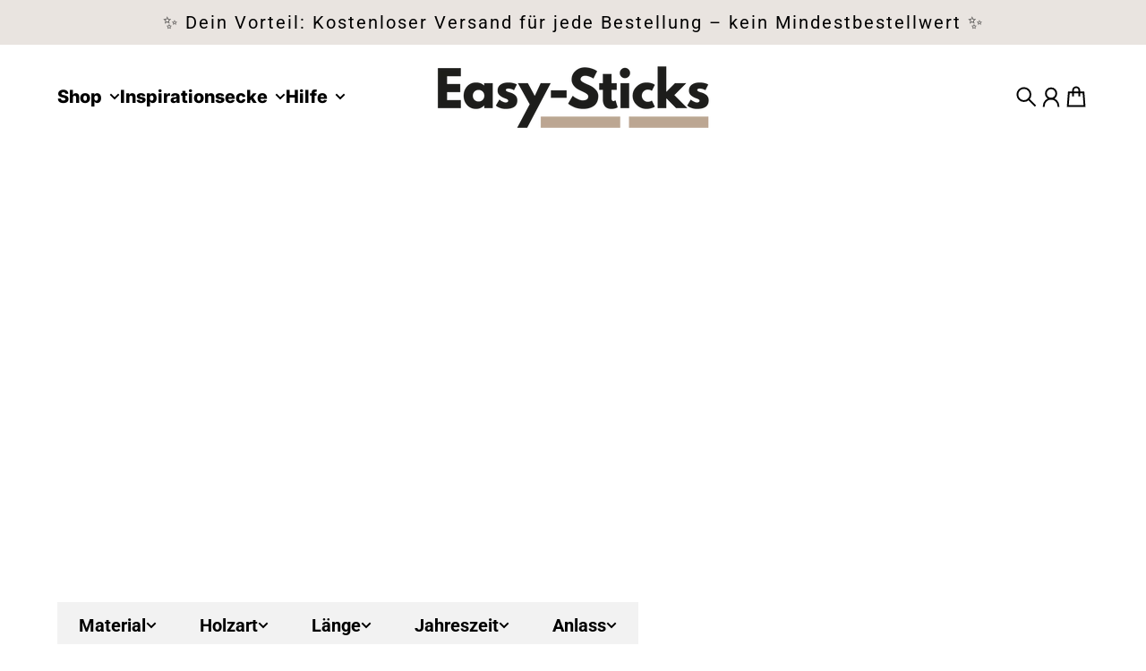

--- FILE ---
content_type: text/html; charset=utf-8
request_url: https://easy-sticks.de/collections/easy-ice-sticks
body_size: 52256
content:
<!doctype html>
<html
  class="
    no-js
    section-spacing-small
    block-spacing-small
    
      scroll-animations-enabled
    
    
      image-hover-zoom-enabled
    
  "
  lang="de"
>
  <head>
    <meta charset="utf-8">
    <meta http-equiv="X-UA-Compatible" content="IE=edge">
    <meta name="viewport" content="width=device-width,initial-scale=1,maximum-scale=1">
    <meta name="theme-color" content="">
    <link rel="canonical" href="https://easy-sticks.de/collections/easy-ice-sticks">
    <link rel="preconnect" href="https://cdn.shopify.com" crossorigin>

    
      <link rel="icon" type="image/png" href="//easy-sticks.de/cdn/shop/files/Easy-Stick_Logo2.png?crop=center&height=32&v=1718527775&width=32">
    


    

<meta property="og:site_name" content="easy-sticks">
<meta property="og:url" content="https://easy-sticks.de/collections/easy-ice-sticks">
<meta property="og:title" content="Easy Ice-Sticks">
<meta property="og:type" content="website">
<meta property="og:description" content="Easy-Ice-Sticks sind Eisstiele aus holz zum Basteln."><meta name="twitter:card" content="summary_large_image">
<meta name="twitter:title" content="Easy Ice-Sticks">
<meta name="twitter:description" content="Easy-Ice-Sticks sind Eisstiele aus holz zum Basteln.">


    <script type="module" src="//easy-sticks.de/cdn/shop/t/8/assets/vendor.mjs?v=30529639322553009171750499375" defer></script>
    <script type="module" src="//easy-sticks.de/cdn/shop/t/8/assets/main.mjs?v=105199717444958343911750499374" defer></script>

    <script>window.performance && window.performance.mark && window.performance.mark('shopify.content_for_header.start');</script><meta name="google-site-verification" content="SKEBLU4hn_lGZ4fZI8k0bAlYTFuRiglL1ysGD1MxyDM">
<meta name="facebook-domain-verification" content="ly7m11xnft6ckk4c00wn5lqpfficnx">
<meta id="shopify-digital-wallet" name="shopify-digital-wallet" content="/49416700058/digital_wallets/dialog">
<meta name="shopify-checkout-api-token" content="9bfb6a16c8792302b066222ba4ed7422">
<meta id="in-context-paypal-metadata" data-shop-id="49416700058" data-venmo-supported="false" data-environment="production" data-locale="de_DE" data-paypal-v4="true" data-currency="EUR">
<link rel="alternate" type="application/atom+xml" title="Feed" href="/collections/easy-ice-sticks.atom" />
<link rel="alternate" type="application/json+oembed" href="https://easy-sticks.de/collections/easy-ice-sticks.oembed">
<script async="async" src="/checkouts/internal/preloads.js?locale=de-DE"></script>
<link rel="preconnect" href="https://shop.app" crossorigin="anonymous">
<script async="async" src="https://shop.app/checkouts/internal/preloads.js?locale=de-DE&shop_id=49416700058" crossorigin="anonymous"></script>
<script id="apple-pay-shop-capabilities" type="application/json">{"shopId":49416700058,"countryCode":"DE","currencyCode":"EUR","merchantCapabilities":["supports3DS"],"merchantId":"gid:\/\/shopify\/Shop\/49416700058","merchantName":"easy-sticks","requiredBillingContactFields":["postalAddress","email"],"requiredShippingContactFields":["postalAddress","email"],"shippingType":"shipping","supportedNetworks":["visa","maestro","masterCard","amex"],"total":{"type":"pending","label":"easy-sticks","amount":"1.00"},"shopifyPaymentsEnabled":true,"supportsSubscriptions":true}</script>
<script id="shopify-features" type="application/json">{"accessToken":"9bfb6a16c8792302b066222ba4ed7422","betas":["rich-media-storefront-analytics"],"domain":"easy-sticks.de","predictiveSearch":true,"shopId":49416700058,"locale":"de"}</script>
<script>var Shopify = Shopify || {};
Shopify.shop = "topphoff.myshopify.com";
Shopify.locale = "de";
Shopify.currency = {"active":"EUR","rate":"1.0"};
Shopify.country = "DE";
Shopify.theme = {"name":"Aktualisierte Kopie von Essence","id":184348672264,"schema_name":"Essence","schema_version":"4.0.0","theme_store_id":2366,"role":"main"};
Shopify.theme.handle = "null";
Shopify.theme.style = {"id":null,"handle":null};
Shopify.cdnHost = "easy-sticks.de/cdn";
Shopify.routes = Shopify.routes || {};
Shopify.routes.root = "/";</script>
<script type="module">!function(o){(o.Shopify=o.Shopify||{}).modules=!0}(window);</script>
<script>!function(o){function n(){var o=[];function n(){o.push(Array.prototype.slice.apply(arguments))}return n.q=o,n}var t=o.Shopify=o.Shopify||{};t.loadFeatures=n(),t.autoloadFeatures=n()}(window);</script>
<script>
  window.ShopifyPay = window.ShopifyPay || {};
  window.ShopifyPay.apiHost = "shop.app\/pay";
  window.ShopifyPay.redirectState = null;
</script>
<script id="shop-js-analytics" type="application/json">{"pageType":"collection"}</script>
<script defer="defer" async type="module" src="//easy-sticks.de/cdn/shopifycloud/shop-js/modules/v2/client.init-shop-cart-sync_e98Ab_XN.de.esm.js"></script>
<script defer="defer" async type="module" src="//easy-sticks.de/cdn/shopifycloud/shop-js/modules/v2/chunk.common_Pcw9EP95.esm.js"></script>
<script defer="defer" async type="module" src="//easy-sticks.de/cdn/shopifycloud/shop-js/modules/v2/chunk.modal_CzmY4ZhL.esm.js"></script>
<script type="module">
  await import("//easy-sticks.de/cdn/shopifycloud/shop-js/modules/v2/client.init-shop-cart-sync_e98Ab_XN.de.esm.js");
await import("//easy-sticks.de/cdn/shopifycloud/shop-js/modules/v2/chunk.common_Pcw9EP95.esm.js");
await import("//easy-sticks.de/cdn/shopifycloud/shop-js/modules/v2/chunk.modal_CzmY4ZhL.esm.js");

  window.Shopify.SignInWithShop?.initShopCartSync?.({"fedCMEnabled":true,"windoidEnabled":true});

</script>
<script>
  window.Shopify = window.Shopify || {};
  if (!window.Shopify.featureAssets) window.Shopify.featureAssets = {};
  window.Shopify.featureAssets['shop-js'] = {"shop-cart-sync":["modules/v2/client.shop-cart-sync_DazCVyJ3.de.esm.js","modules/v2/chunk.common_Pcw9EP95.esm.js","modules/v2/chunk.modal_CzmY4ZhL.esm.js"],"init-fed-cm":["modules/v2/client.init-fed-cm_D0AulfmK.de.esm.js","modules/v2/chunk.common_Pcw9EP95.esm.js","modules/v2/chunk.modal_CzmY4ZhL.esm.js"],"shop-cash-offers":["modules/v2/client.shop-cash-offers_BISyWFEA.de.esm.js","modules/v2/chunk.common_Pcw9EP95.esm.js","modules/v2/chunk.modal_CzmY4ZhL.esm.js"],"shop-login-button":["modules/v2/client.shop-login-button_D_c1vx_E.de.esm.js","modules/v2/chunk.common_Pcw9EP95.esm.js","modules/v2/chunk.modal_CzmY4ZhL.esm.js"],"pay-button":["modules/v2/client.pay-button_CHADzJ4g.de.esm.js","modules/v2/chunk.common_Pcw9EP95.esm.js","modules/v2/chunk.modal_CzmY4ZhL.esm.js"],"shop-button":["modules/v2/client.shop-button_CQnD2U3v.de.esm.js","modules/v2/chunk.common_Pcw9EP95.esm.js","modules/v2/chunk.modal_CzmY4ZhL.esm.js"],"avatar":["modules/v2/client.avatar_BTnouDA3.de.esm.js"],"init-windoid":["modules/v2/client.init-windoid_CmA0-hrC.de.esm.js","modules/v2/chunk.common_Pcw9EP95.esm.js","modules/v2/chunk.modal_CzmY4ZhL.esm.js"],"init-shop-for-new-customer-accounts":["modules/v2/client.init-shop-for-new-customer-accounts_BCzC_Mib.de.esm.js","modules/v2/client.shop-login-button_D_c1vx_E.de.esm.js","modules/v2/chunk.common_Pcw9EP95.esm.js","modules/v2/chunk.modal_CzmY4ZhL.esm.js"],"init-shop-email-lookup-coordinator":["modules/v2/client.init-shop-email-lookup-coordinator_DYzOit4u.de.esm.js","modules/v2/chunk.common_Pcw9EP95.esm.js","modules/v2/chunk.modal_CzmY4ZhL.esm.js"],"init-shop-cart-sync":["modules/v2/client.init-shop-cart-sync_e98Ab_XN.de.esm.js","modules/v2/chunk.common_Pcw9EP95.esm.js","modules/v2/chunk.modal_CzmY4ZhL.esm.js"],"shop-toast-manager":["modules/v2/client.shop-toast-manager_Bc-1elH8.de.esm.js","modules/v2/chunk.common_Pcw9EP95.esm.js","modules/v2/chunk.modal_CzmY4ZhL.esm.js"],"init-customer-accounts":["modules/v2/client.init-customer-accounts_CqlRHmZs.de.esm.js","modules/v2/client.shop-login-button_D_c1vx_E.de.esm.js","modules/v2/chunk.common_Pcw9EP95.esm.js","modules/v2/chunk.modal_CzmY4ZhL.esm.js"],"init-customer-accounts-sign-up":["modules/v2/client.init-customer-accounts-sign-up_DZmBw6yB.de.esm.js","modules/v2/client.shop-login-button_D_c1vx_E.de.esm.js","modules/v2/chunk.common_Pcw9EP95.esm.js","modules/v2/chunk.modal_CzmY4ZhL.esm.js"],"shop-follow-button":["modules/v2/client.shop-follow-button_Cx-w7rSq.de.esm.js","modules/v2/chunk.common_Pcw9EP95.esm.js","modules/v2/chunk.modal_CzmY4ZhL.esm.js"],"checkout-modal":["modules/v2/client.checkout-modal_Djjmh8qM.de.esm.js","modules/v2/chunk.common_Pcw9EP95.esm.js","modules/v2/chunk.modal_CzmY4ZhL.esm.js"],"shop-login":["modules/v2/client.shop-login_DMZMgoZf.de.esm.js","modules/v2/chunk.common_Pcw9EP95.esm.js","modules/v2/chunk.modal_CzmY4ZhL.esm.js"],"lead-capture":["modules/v2/client.lead-capture_SqejaEd8.de.esm.js","modules/v2/chunk.common_Pcw9EP95.esm.js","modules/v2/chunk.modal_CzmY4ZhL.esm.js"],"payment-terms":["modules/v2/client.payment-terms_DUeEqFTJ.de.esm.js","modules/v2/chunk.common_Pcw9EP95.esm.js","modules/v2/chunk.modal_CzmY4ZhL.esm.js"]};
</script>
<script>(function() {
  var isLoaded = false;
  function asyncLoad() {
    if (isLoaded) return;
    isLoaded = true;
    var urls = ["https:\/\/app-easy-product-downloads.fr\/js\/ajax\/easy_product_dl_get_product_download.js?shop=topphoff.myshopify.com","https:\/\/io.dropinblog.com\/js\/shopify.js?shop=topphoff.myshopify.com","https:\/\/loox.io\/widget\/V1-B0zNlUF\/loox.1690032410946.js?shop=topphoff.myshopify.com","\/\/cdn.shopify.com\/proxy\/73df23259d9d4c3f7eeb9b121e4cb21ba881a11d217a35808e8cc5c3c87ed0d3\/shopify-script-tags.s3.eu-west-1.amazonaws.com\/smartseo\/instantpage.js?shop=topphoff.myshopify.com\u0026sp-cache-control=cHVibGljLCBtYXgtYWdlPTkwMA","\/\/backinstock.useamp.com\/widget\/65176_1767158846.js?category=bis\u0026v=6\u0026shop=topphoff.myshopify.com"];
    for (var i = 0; i < urls.length; i++) {
      var s = document.createElement('script');
      s.type = 'text/javascript';
      s.async = true;
      s.src = urls[i];
      var x = document.getElementsByTagName('script')[0];
      x.parentNode.insertBefore(s, x);
    }
  };
  if(window.attachEvent) {
    window.attachEvent('onload', asyncLoad);
  } else {
    window.addEventListener('load', asyncLoad, false);
  }
})();</script>
<script id="__st">var __st={"a":49416700058,"offset":3600,"reqid":"10e484bb-fa79-48fd-bc87-3d4910108162-1769135368","pageurl":"easy-sticks.de\/collections\/easy-ice-sticks","u":"a8819b4a9412","p":"collection","rtyp":"collection","rid":480816464136};</script>
<script>window.ShopifyPaypalV4VisibilityTracking = true;</script>
<script id="captcha-bootstrap">!function(){'use strict';const t='contact',e='account',n='new_comment',o=[[t,t],['blogs',n],['comments',n],[t,'customer']],c=[[e,'customer_login'],[e,'guest_login'],[e,'recover_customer_password'],[e,'create_customer']],r=t=>t.map((([t,e])=>`form[action*='/${t}']:not([data-nocaptcha='true']) input[name='form_type'][value='${e}']`)).join(','),a=t=>()=>t?[...document.querySelectorAll(t)].map((t=>t.form)):[];function s(){const t=[...o],e=r(t);return a(e)}const i='password',u='form_key',d=['recaptcha-v3-token','g-recaptcha-response','h-captcha-response',i],f=()=>{try{return window.sessionStorage}catch{return}},m='__shopify_v',_=t=>t.elements[u];function p(t,e,n=!1){try{const o=window.sessionStorage,c=JSON.parse(o.getItem(e)),{data:r}=function(t){const{data:e,action:n}=t;return t[m]||n?{data:e,action:n}:{data:t,action:n}}(c);for(const[e,n]of Object.entries(r))t.elements[e]&&(t.elements[e].value=n);n&&o.removeItem(e)}catch(o){console.error('form repopulation failed',{error:o})}}const l='form_type',E='cptcha';function T(t){t.dataset[E]=!0}const w=window,h=w.document,L='Shopify',v='ce_forms',y='captcha';let A=!1;((t,e)=>{const n=(g='f06e6c50-85a8-45c8-87d0-21a2b65856fe',I='https://cdn.shopify.com/shopifycloud/storefront-forms-hcaptcha/ce_storefront_forms_captcha_hcaptcha.v1.5.2.iife.js',D={infoText:'Durch hCaptcha geschützt',privacyText:'Datenschutz',termsText:'Allgemeine Geschäftsbedingungen'},(t,e,n)=>{const o=w[L][v],c=o.bindForm;if(c)return c(t,g,e,D).then(n);var r;o.q.push([[t,g,e,D],n]),r=I,A||(h.body.append(Object.assign(h.createElement('script'),{id:'captcha-provider',async:!0,src:r})),A=!0)});var g,I,D;w[L]=w[L]||{},w[L][v]=w[L][v]||{},w[L][v].q=[],w[L][y]=w[L][y]||{},w[L][y].protect=function(t,e){n(t,void 0,e),T(t)},Object.freeze(w[L][y]),function(t,e,n,w,h,L){const[v,y,A,g]=function(t,e,n){const i=e?o:[],u=t?c:[],d=[...i,...u],f=r(d),m=r(i),_=r(d.filter((([t,e])=>n.includes(e))));return[a(f),a(m),a(_),s()]}(w,h,L),I=t=>{const e=t.target;return e instanceof HTMLFormElement?e:e&&e.form},D=t=>v().includes(t);t.addEventListener('submit',(t=>{const e=I(t);if(!e)return;const n=D(e)&&!e.dataset.hcaptchaBound&&!e.dataset.recaptchaBound,o=_(e),c=g().includes(e)&&(!o||!o.value);(n||c)&&t.preventDefault(),c&&!n&&(function(t){try{if(!f())return;!function(t){const e=f();if(!e)return;const n=_(t);if(!n)return;const o=n.value;o&&e.removeItem(o)}(t);const e=Array.from(Array(32),(()=>Math.random().toString(36)[2])).join('');!function(t,e){_(t)||t.append(Object.assign(document.createElement('input'),{type:'hidden',name:u})),t.elements[u].value=e}(t,e),function(t,e){const n=f();if(!n)return;const o=[...t.querySelectorAll(`input[type='${i}']`)].map((({name:t})=>t)),c=[...d,...o],r={};for(const[a,s]of new FormData(t).entries())c.includes(a)||(r[a]=s);n.setItem(e,JSON.stringify({[m]:1,action:t.action,data:r}))}(t,e)}catch(e){console.error('failed to persist form',e)}}(e),e.submit())}));const S=(t,e)=>{t&&!t.dataset[E]&&(n(t,e.some((e=>e===t))),T(t))};for(const o of['focusin','change'])t.addEventListener(o,(t=>{const e=I(t);D(e)&&S(e,y())}));const B=e.get('form_key'),M=e.get(l),P=B&&M;t.addEventListener('DOMContentLoaded',(()=>{const t=y();if(P)for(const e of t)e.elements[l].value===M&&p(e,B);[...new Set([...A(),...v().filter((t=>'true'===t.dataset.shopifyCaptcha))])].forEach((e=>S(e,t)))}))}(h,new URLSearchParams(w.location.search),n,t,e,['guest_login'])})(!0,!0)}();</script>
<script integrity="sha256-4kQ18oKyAcykRKYeNunJcIwy7WH5gtpwJnB7kiuLZ1E=" data-source-attribution="shopify.loadfeatures" defer="defer" src="//easy-sticks.de/cdn/shopifycloud/storefront/assets/storefront/load_feature-a0a9edcb.js" crossorigin="anonymous"></script>
<script crossorigin="anonymous" defer="defer" src="//easy-sticks.de/cdn/shopifycloud/storefront/assets/shopify_pay/storefront-65b4c6d7.js?v=20250812"></script>
<script data-source-attribution="shopify.dynamic_checkout.dynamic.init">var Shopify=Shopify||{};Shopify.PaymentButton=Shopify.PaymentButton||{isStorefrontPortableWallets:!0,init:function(){window.Shopify.PaymentButton.init=function(){};var t=document.createElement("script");t.src="https://easy-sticks.de/cdn/shopifycloud/portable-wallets/latest/portable-wallets.de.js",t.type="module",document.head.appendChild(t)}};
</script>
<script data-source-attribution="shopify.dynamic_checkout.buyer_consent">
  function portableWalletsHideBuyerConsent(e){var t=document.getElementById("shopify-buyer-consent"),n=document.getElementById("shopify-subscription-policy-button");t&&n&&(t.classList.add("hidden"),t.setAttribute("aria-hidden","true"),n.removeEventListener("click",e))}function portableWalletsShowBuyerConsent(e){var t=document.getElementById("shopify-buyer-consent"),n=document.getElementById("shopify-subscription-policy-button");t&&n&&(t.classList.remove("hidden"),t.removeAttribute("aria-hidden"),n.addEventListener("click",e))}window.Shopify?.PaymentButton&&(window.Shopify.PaymentButton.hideBuyerConsent=portableWalletsHideBuyerConsent,window.Shopify.PaymentButton.showBuyerConsent=portableWalletsShowBuyerConsent);
</script>
<script data-source-attribution="shopify.dynamic_checkout.cart.bootstrap">document.addEventListener("DOMContentLoaded",(function(){function t(){return document.querySelector("shopify-accelerated-checkout-cart, shopify-accelerated-checkout")}if(t())Shopify.PaymentButton.init();else{new MutationObserver((function(e,n){t()&&(Shopify.PaymentButton.init(),n.disconnect())})).observe(document.body,{childList:!0,subtree:!0})}}));
</script>
<link id="shopify-accelerated-checkout-styles" rel="stylesheet" media="screen" href="https://easy-sticks.de/cdn/shopifycloud/portable-wallets/latest/accelerated-checkout-backwards-compat.css" crossorigin="anonymous">
<style id="shopify-accelerated-checkout-cart">
        #shopify-buyer-consent {
  margin-top: 1em;
  display: inline-block;
  width: 100%;
}

#shopify-buyer-consent.hidden {
  display: none;
}

#shopify-subscription-policy-button {
  background: none;
  border: none;
  padding: 0;
  text-decoration: underline;
  font-size: inherit;
  cursor: pointer;
}

#shopify-subscription-policy-button::before {
  box-shadow: none;
}

      </style>

<script>window.performance && window.performance.mark && window.performance.mark('shopify.content_for_header.end');</script>

    <script>
      document.documentElement.className = document.documentElement.className.replace('no-js', 'js');
    </script>

    

<style>
    :root {
      --color-base-background: 255 255 255;
      --color-base-foreground: 0 0 0;
      --color-base-headings: 0 0 0;
      --color-base-accent: 0 0 0;
      --color-base-accent-foreground: 255 255 255;

      --button-primary-background: 168 7 7;
      --button-primary-background-hover: 197 8 8; --button-primary-background-active: 139 6 6;

      --button-primary-foreground: 255 255 255;

      --button-secondary-background: 0 134 214;
      --button-secondary-background-hover: 0 153 245; --button-secondary-background-active: 0 115 183;

      --button-secondary-foreground: 255 255 255;

      --color-header-background: 255 255 255;
      --color-header-foreground: 0 0 0;

      --color-footer-background: 233 228 224;
      --color-footer-foreground: 0 0 0;

      --color-product-card-background: 255 255 255;
      --color-product-card-text: 0 0 0;

      --color-sale-badge: 209 43 35;
      --color-sale-badge-text: 255 255 255;
      --color-sale-price: 209 43 35;

      --color-sold-out-badge: 0 0 0;
      --color-sold-out-badge-text: 255 255 255;

      --color-custom-badge: 10 11 12;
      --color-custom-badge-text: 255 255 255;

      --color-rating-star: 255 198 13;

      --color-in-stock-text: 22 163 74;
      --color-low-stock-text: 220 38 38;

      --color-free-shipping-bar: 0 0 0;

      --color-modal-background: 255 255 255;
      --color-modal-foreground: 0 0 0;

      --color-article-category-badge: 0 0 0;
      --color-article-category-badge-text: 255 255 255;

      --color-success: 22 163 74;
      --color-success-light: 232 246 237;

      --color-warning: 255 198 13;
      --color-warning-light: 255 249 231;

      --color-danger: 220 38 38;
      --color-danger-light: 252 233 233;

      
      
        --color-active-filter-pill: var(--color-base-foreground) / 6%;
        --color-active-filter-pill-foreground: var(--color-base-foreground);
      

      
        --color-input-accent: var(--color-base-accent);
        --color-input-accent-foreground: var(--color-base-accent-foreground);
      

      
        --color-progress-bar: var(--color-base-accent);
      

      
        --color-range-slider: var(--color-base-accent);
      

      
        --color-selected-dropdown-item: rgb(var(--color-base-accent) / 8%);
        --color-selected-dropdown-item-foreground: var(--color-base-foreground);
      

      
        --color-cart-badge: var(--button-secondary-background);
        --color-cart-badge-foreground: var(--button-secondary-foreground);
      

      

      --main-bg-number: 16646655;
    }

    
</style>



<style>
  @font-face {
  font-family: Roboto;
  font-weight: 400;
  font-style: normal;
  font-display: swap;
  src: url("//easy-sticks.de/cdn/fonts/roboto/roboto_n4.2019d890f07b1852f56ce63ba45b2db45d852cba.woff2") format("woff2"),
       url("//easy-sticks.de/cdn/fonts/roboto/roboto_n4.238690e0007583582327135619c5f7971652fa9d.woff") format("woff");
}

  @font-face {
  font-family: Roboto;
  font-weight: 700;
  font-style: normal;
  font-display: swap;
  src: url("//easy-sticks.de/cdn/fonts/roboto/roboto_n7.f38007a10afbbde8976c4056bfe890710d51dec2.woff2") format("woff2"),
       url("//easy-sticks.de/cdn/fonts/roboto/roboto_n7.94bfdd3e80c7be00e128703d245c207769d763f9.woff") format("woff");
}

  @font-face {
  font-family: Roboto;
  font-weight: 400;
  font-style: italic;
  font-display: swap;
  src: url("//easy-sticks.de/cdn/fonts/roboto/roboto_i4.57ce898ccda22ee84f49e6b57ae302250655e2d4.woff2") format("woff2"),
       url("//easy-sticks.de/cdn/fonts/roboto/roboto_i4.b21f3bd061cbcb83b824ae8c7671a82587b264bf.woff") format("woff");
}

  @font-face {
  font-family: Roboto;
  font-weight: 700;
  font-style: italic;
  font-display: swap;
  src: url("//easy-sticks.de/cdn/fonts/roboto/roboto_i7.7ccaf9410746f2c53340607c42c43f90a9005937.woff2") format("woff2"),
       url("//easy-sticks.de/cdn/fonts/roboto/roboto_i7.49ec21cdd7148292bffea74c62c0df6e93551516.woff") format("woff");
}

  @font-face {
  font-family: Inter;
  font-weight: 800;
  font-style: normal;
  font-display: swap;
  src: url("//easy-sticks.de/cdn/fonts/inter/inter_n8.d15c916037fee1656886aab64725534609d62cc8.woff2") format("woff2"),
       url("//easy-sticks.de/cdn/fonts/inter/inter_n8.c88637171fecf10ab2d88c89dbf06f41a1ae8be5.woff") format("woff");
}


  :root {
    --font-body-family: Roboto, sans-serif;
    --font-body-style: normal;
    --font-body-weight: 400;
    --font-body-weight-bold: 700;

    --font-heading-family: Inter, sans-serif;
    --font-heading-style: normal;
    --font-heading-weight: 800;
    --heading-text-transform: normal;
    --heading-letter-spacing: 0.0em;

    --font-body-scale: 1.25;
    --font-body-letter-spacing: 0.0em;

    
        --navigation-font-family: var(--font-heading-family);
        --navigation-font-weight: var(--font-heading-weight);
        --navigation-font-style: var(--font-heading-style);
      

    --navigation-text-transform: normal;

    
        --button-font-family: var(--font-body-family);
        --button-font-weight: var(--font-body-weight-bold);
        --button-font-style: var(--font-body-style);
      

    --button-text-transform: normal;

    
        --label-font-family: var(--font-body-family);
        --label-font-weight: var(--font-body-weight-bold);
        --label-font-style: var(--font-body-style);
      

    --label-text-transform: normal;


    --label-font-size: var(--size-text-sm);

    
        --product-card-font-family: var(--font-body-family);
        --product-card-font-weight: var(--font-body-weight-bold);
      

    
        --accordion-font-family: var(--font-heading-family);
        --accordion-font-weight: var(--font-heading-weight);
        --accordion-text-transform: var(--heading-text-transform);
        --accordion-letter-spacing: var(--heading-letter-spacing);
      

    --font-heading-scale: 1;
    --size-text-h0: calc(var(--size-h0-rfs) * var(--font-heading-scale));
    --size-text-h1: calc(var(--size-h1-rfs) * var(--font-heading-scale));
    --size-text-h2: calc(var(--size-h2-rfs) * var(--font-heading-scale));
    --size-text-h3: calc(var(--size-h3-rfs) * var(--font-heading-scale));
    --size-text-h4: calc(var(--size-h4-rfs) * var(--font-heading-scale));
    --size-text-h5: calc(var(--size-h5-rfs) * var(--font-heading-scale));
    --size-text-h6: calc(var(--size-h6-rfs) * var(--font-heading-scale));
  }
</style>
<style>
  :root {
    --container-max-inner-width-const: 1620px;
  }

  

  .text-center .button-group-inner {
    justify-content: center;
  }

  .text-right .button-group-inner {
    justify-content: flex-end;
  }
</style>
<style>
  :root {
    --block-corner-radius: 0px;
    --block-sm-corner-radius: calc(min(var(--block-corner-radius), .5rem));
    --block-xs-corner-radius: calc(min(var(--block-corner-radius), .25rem));

    --button-corner-radius: 0px;
    --input-corner-radius: 0px;
    --dropdown-corner-radius: 0px;

    --image-background-shade: 0.97;

    
        --color-swatch-border-radius: 9999px;
        --color-swatch-aspect-ratio: 1.0;
      

    
        --product-card-image-aspect: 1;
      
  }

  


  

  
</style>


<style>
  :root {
    --svg-message-danger: url("data:image/svg+xml,%3Csvg viewBox='0 0 13 13' fill='none' xmlns='http://www.w3.org/2000/svg'%3E%3Cpath d='M5.76034 2.98801L5.87883 7.7671H7.12297L7.24146 2.98801H5.76034ZM6.5009 10.2356C6.95017 10.2356 7.30563 9.89497 7.30563 9.4605C7.30563 9.02604 6.95017 8.68538 6.5009 8.68538C6.05163 8.68538 5.69615 9.02604 5.69615 9.4605C5.69615 9.89497 6.05163 10.2356 6.5009 10.2356Z' fill='white'/%3E%3C/svg%3E%0A");
    --svg-circle-check: url("data:image/svg+xml,%3Csvg viewBox='0 0 13 13' fill='none' xmlns='http://www.w3.org/2000/svg'%3E%3Cpath d='M3.01528 6.3321L5.44807 8.7649L9.98472 4.2351' stroke='white' stroke-width='1.5'/%3E%3C/svg%3E%0A");
    --svg-message-success: var(--svg-circle-check);
    --svg-message-unavailable: url("data:image/svg+xml,%3Csvg viewBox='0 0 48 48' fill='none' xmlns='http://www.w3.org/2000/svg'%3E%3Crect x='11.9792' y='16.2218' width='6' height='28' transform='rotate(-45 11.9792 16.2218)' fill='white'/%3E%3Crect x='16.2218' y='36.0208' width='6' height='28' transform='rotate(-135 16.2218 36.0208)' fill='white'/%3E%3C/svg%3E%0A");

    --svg-star: url("data:image/svg+xml,%3Csvg viewBox='0 0 64 64' fill='none' xmlns='http://www.w3.org/2000/svg'%3E%3Cg clip-path='url(%23clip0_1_2)'%3E%3Cpath d='M32 3L39.1844 25.1115H62.4338L43.6247 38.7771L50.8091 60.8885L32 47.2229L13.1909 60.8885L20.3753 38.7771L1.56619 25.1115H24.8156L32 3Z' fill='black'/%3E%3C/g%3E%3Cdefs%3E%3CclipPath id='clip0_1_2'%3E%3Crect width='64' height='64' fill='white'/%3E%3C/clipPath%3E%3C/defs%3E%3C/svg%3E%0A");
    --svg-check: url("data:image/svg+xml,%3Csvg%20viewBox=%220%200%2026%2026%22%20fill=%22none%22%20xmlns=%22http://www.w3.org/2000/svg%22%3E%0A%20%20%3Cpath%20d=%22M21.9865%206.8196L9.75033%2019.0558L4.55575%2013.8612%22%20stroke=%22currentColor%22%20stroke-width=%222.5%22%20/%3E%0A%3C/svg%3E%0A");
    --svg-checkbox-check: url("data:image/svg+xml,%3Csvg%20viewBox=%220%200%2026%2026%22%20fill=%22none%22%20xmlns=%22http://www.w3.org/2000/svg%22%3E%0A%20%20%3Cpath%20d=%22M21.9865%206.8196L9.75033%2019.0558L4.55575%2013.8612%22%20stroke=%22white%22%20stroke-width=%222.5%22%20/%3E%0A%3C/svg%3E%0A");
    --svg-chevron: url("data:image/svg+xml,%3Csvg%20class=%22icon-chevron%22%20viewBox=%220%200%2024%2024%22%20fill=%22none%22%20xmlns=%22http://www.w3.org/2000/svg%22%3E%0A%20%20%3Cpath%0A%20%20%20%20d=%22M8.00003%2020L16%2012L8.00003%204.00004%22%0A%20%20%20%20stroke=%22currentColor%22%0A%20%20%20%20stroke-width=%22var(--icon-stroke-width,%202)%22%0A%20%20%20%20stroke-linecap=%22var(--icon-stroke-linecap)%22%0A%20%20%20%20stroke-linejoin=%22var(--icon-stroke-linejoin)%22%0A%20%20%20%20vector-effect=%22non-scaling-stroke%22%20/%3E%0A%3C/svg%3E%0A");
    --svg-product-card-size-unavailable: url("data:image/svg+xml,%3Csvg xmlns='http://www.w3.org/2000/svg' version='1.1' width='30' height='30'%3E%3Cpath d='M 0,30 30,0' style='stroke:%23000000;stroke-width:1'/%3E%3Cpath d='M 0,0 30,30' style='stroke:%23000000;stroke-width:1'/%3E%3C/svg%3E");


    
        --icon-xs-stroke-width: 1.5px;
        --icon-sm-stroke-width: 1.75px;
        --icon-md-stroke-width: 1.875px;
        --icon-lg-stroke-width: 2px;
        --icon-xl-stroke-width: 2.5px;
      


    --icon-stroke-width: var(--icon-md-stroke-width);

    --icon-stroke-linecap: square;
    --icon-stroke-linejoin: square;
  }
</style>


    <link href="//easy-sticks.de/cdn/shop/t/8/assets/main.css?v=48769990976509433881750499374" rel="stylesheet" type="text/css" media="all" />
  <script type="text/javascript">if(typeof window.hulkappsWishlist === 'undefined') {
                            window.hulkappsWishlist = {};
                        }
                        window.hulkappsWishlist.baseURL = '/apps/advanced-wishlist/api';
                        window.hulkappsWishlist.hasAppBlockSupport = '1';
                        </script>
<!-- BEGIN app block: shopify://apps/pandectes-gdpr/blocks/banner/58c0baa2-6cc1-480c-9ea6-38d6d559556a -->
  
    
      <!-- TCF is active, scripts are loaded above -->
      
        <script>
          if (!window.PandectesRulesSettings) {
            window.PandectesRulesSettings = {"store":{"id":49416700058,"adminMode":false,"headless":false,"storefrontRootDomain":"","checkoutRootDomain":"","storefrontAccessToken":""},"banner":{"revokableTrigger":false,"cookiesBlockedByDefault":"7","hybridStrict":false,"isActive":true},"geolocation":{"brOnly":false,"caOnly":false,"euOnly":true},"blocker":{"isActive":false,"googleConsentMode":{"isActive":true,"id":"","analyticsId":"G-VWB4TKC57Q","adwordsId":"AW-10850037428","adStorageCategory":4,"analyticsStorageCategory":2,"functionalityStorageCategory":1,"personalizationStorageCategory":1,"securityStorageCategory":0,"customEvent":true,"redactData":true,"urlPassthrough":false,"dataLayerProperty":"dataLayer","waitForUpdate":500,"useNativeChannel":false,"debugMode":false},"facebookPixel":{"isActive":false,"id":"","ldu":false},"microsoft":{"isActive":false,"uetTags":""},"clarity":{},"rakuten":{"isActive":false,"cmp":false,"ccpa":false},"gpcIsActive":false,"klaviyoIsActive":false,"defaultBlocked":7,"patterns":{"whiteList":[],"blackList":{"1":[],"2":[],"4":[],"8":[]},"iframesWhiteList":[],"iframesBlackList":{"1":[],"2":[],"4":[],"8":[]},"beaconsWhiteList":[],"beaconsBlackList":{"1":[],"2":[],"4":[],"8":[]}}}};
            const rulesScript = document.createElement('script');
            window.PandectesRulesSettings.auto = true;
            rulesScript.src = "https://cdn.shopify.com/extensions/019be439-d987-77f1-acec-51375980d6df/gdpr-241/assets/pandectes-rules.js";
            const firstChild = document.head.firstChild;
            document.head.insertBefore(rulesScript, firstChild);
          }
        </script>
      
      <script>
        
          window.PandectesSettings = {"store":{"id":49416700058,"plan":"plus","theme":"Aktualisierte Kopie von Essence","primaryLocale":"de","adminMode":false,"headless":false,"storefrontRootDomain":"","checkoutRootDomain":"","storefrontAccessToken":""},"tsPublished":1757518588,"declaration":{"showPurpose":false,"showProvider":false,"showDateGenerated":false},"language":{"unpublished":[],"languageMode":"Multilingual","fallbackLanguage":"de","languageDetection":"browser","languagesSupported":["fr"]},"texts":{"managed":{"headerText":{"de":"Wir respektieren deine Privatsphäre","fr":"Nous respectons votre vie privée"},"consentText":{"de":"Easy-Sticks.de verwendet Cookies, um sicherzustellen, dass du die besten Erfahrungen auf unserer Website erhältst.","fr":"Ce site utilise des cookies pour vous garantir la meilleure expérience."},"linkText":{"de":"Mehr erfahren","fr":"Apprendre encore plus"},"imprintText":{"de":"Imprint","fr":"Imprimer"},"googleLinkText":{"de":"Googles Datenschutzbestimmungen","fr":"Conditions de confidentialité de Google"},"allowButtonText":{"de":"Akzeptieren","fr":"J'accepte"},"denyButtonText":{"de":"Ablehnen","fr":"Déclin"},"dismissButtonText":{"de":"OK","fr":"D'accord"},"leaveSiteButtonText":{"de":"Verlasse diese Seite","fr":"Quitter ce site"},"preferencesButtonText":{"de":"Einstellungen","fr":"Préférences"},"cookiePolicyText":{"de":"Cookie-Richtlinie","fr":"Politique de cookies"},"preferencesPopupTitleText":{"de":"Einwilligungseinstellungen verwalten","fr":"Gérer les préférences de consentement"},"preferencesPopupIntroText":{"de":"Wenn Sie eine Website besuchen, werden möglicherweise Informationen in Ihrem Browser gespeichert oder abgerufen, meist in Form von Cookies. Diese Informationen beziehen sich möglicherweise auf Sie, Ihre Einstellungen oder Ihr Gerät und werden hauptsächlich verwendet, damit die Website so funktioniert, wie Sie es erwarten. Die Informationen identifizieren Sie normalerweise nicht direkt, können Ihnen jedoch ein persönlicheres Web-Erlebnis bieten.","fr":"Nous utilisons des cookies pour optimiser les fonctionnalités du site Web, analyser les performances et vous offrir une expérience personnalisée. Certains cookies sont indispensables au bon fonctionnement et au bon fonctionnement du site. Ces cookies ne peuvent pas être désactivés. Dans cette fenêtre, vous pouvez gérer votre préférence de cookies."},"preferencesPopupSaveButtonText":{"de":"Speichern und schließen","fr":"Enregistrer les préférences"},"preferencesPopupCloseButtonText":{"de":"Schließen","fr":"proche"},"preferencesPopupAcceptAllButtonText":{"de":"Akzeptiere alle","fr":"Accepter tout"},"preferencesPopupRejectAllButtonText":{"de":"Alles ablehnen","fr":"Tout rejeter"},"cookiesDetailsText":{"de":"Cookie-Details","fr":"Détails des cookies"},"preferencesPopupAlwaysAllowedText":{"de":"Immer erlaubt","fr":"Toujours activé"},"accessSectionParagraphText":{"de":"You have the right to be able to access your personal data at any time. This includes your account information, your order records as well as any GDPR related requests you have made so far. You have the right to request a full report of your data.","fr":"Vous avez le droit de pouvoir accéder à vos données à tout moment."},"accessSectionTitleText":{"de":"Data Portability","fr":"Portabilité des données"},"accessSectionAccountInfoActionText":{"de":"persönliche Daten","fr":"Données personnelles"},"accessSectionDownloadReportActionText":{"de":"Alle Daten anfordern","fr":"Tout télécharger"},"accessSectionGDPRRequestsActionText":{"de":"Anfragen betroffener Personen","fr":"Demandes des personnes concernées"},"accessSectionOrdersRecordsActionText":{"de":"Aufträge","fr":"Ordres"},"rectificationSectionParagraphText":{"de":"You have the right to request your data to be updated whenever you think it is appropriate.","fr":"Vous avez le droit de demander la mise à jour de vos données chaque fois que vous le jugez approprié."},"rectificationSectionTitleText":{"de":"Data Rectification","fr":"Rectification des données"},"rectificationCommentPlaceholder":{"de":"Beschreiben Sie, was Sie aktualisieren möchten","fr":"Décrivez ce que vous souhaitez mettre à jour"},"rectificationCommentValidationError":{"de":"Kommentar ist erforderlich","fr":"Un commentaire est requis"},"rectificationSectionEditAccountActionText":{"de":"Aktualisierung anfordern","fr":"Demander une mise à jour"},"erasureSectionTitleText":{"de":"Right to be Forgotten","fr":"Droit à l'oubli"},"erasureSectionParagraphText":{"de":"Use this option if you want to remove your personal and other data from our store. Keep in mind that this process will delete your account, so you will no longer be able to access or use it anymore.","fr":"Vous avez le droit de demander que toutes vos données soient effacées. Après cela, vous ne pourrez plus accéder à votre compte."},"erasureSectionRequestDeletionActionText":{"de":"Löschung personenbezogener Daten anfordern","fr":"Demander la suppression des données personnelles"},"consentDate":{"de":"Zustimmungsdatum","fr":"Date de consentement"},"consentId":{"de":"Einwilligungs-ID","fr":"ID de consentement"},"consentSectionChangeConsentActionText":{"de":"Einwilligungspräferenz ändern","fr":"Modifier la préférence de consentement"},"consentSectionConsentedText":{"de":"Sie haben der Cookie-Richtlinie dieser Website zugestimmt am","fr":"Vous avez consenti à la politique de cookies de ce site Web sur"},"consentSectionNoConsentText":{"de":"Sie haben der Cookie-Richtlinie dieser Website nicht zugestimmt.","fr":"Vous n'avez pas consenti à la politique de cookies de ce site Web."},"consentSectionTitleText":{"de":"Ihre Cookie-Einwilligung","fr":"Votre consentement aux cookies"},"consentStatus":{"de":"Einwilligungspräferenz","fr":"Préférence de consentement"},"confirmationFailureMessage":{"de":"Ihre Anfrage wurde nicht bestätigt. Bitte versuchen Sie es erneut und wenn das Problem weiterhin besteht, wenden Sie sich an den Ladenbesitzer, um Hilfe zu erhalten","fr":"Votre demande n'a pas été vérifiée. Veuillez réessayer et si le problème persiste, contactez le propriétaire du magasin pour obtenir de l'aide"},"confirmationFailureTitle":{"de":"Ein Problem ist aufgetreten","fr":"Un problème est survenu"},"confirmationSuccessMessage":{"de":"Wir werden uns in Kürze zu Ihrem Anliegen bei Ihnen melden.","fr":"Nous reviendrons rapidement vers vous quant à votre demande."},"confirmationSuccessTitle":{"de":"Ihre Anfrage wurde bestätigt","fr":"Votre demande est vérifiée"},"guestsSupportEmailFailureMessage":{"de":"Ihre Anfrage wurde nicht übermittelt. Bitte versuchen Sie es erneut und wenn das Problem weiterhin besteht, wenden Sie sich an den Shop-Inhaber, um Hilfe zu erhalten.","fr":"Votre demande n'a pas été soumise. Veuillez réessayer et si le problème persiste, contactez le propriétaire du magasin pour obtenir de l'aide."},"guestsSupportEmailFailureTitle":{"de":"Ein Problem ist aufgetreten","fr":"Un problème est survenu"},"guestsSupportEmailPlaceholder":{"de":"E-Mail-Addresse","fr":"Adresse e-mail"},"guestsSupportEmailSuccessMessage":{"de":"Wenn Sie als Kunde dieses Shops registriert sind, erhalten Sie in Kürze eine E-Mail mit Anweisungen zum weiteren Vorgehen.","fr":"Si vous êtes inscrit en tant que client de ce magasin, vous recevrez bientôt un e-mail avec des instructions sur la marche à suivre."},"guestsSupportEmailSuccessTitle":{"de":"Vielen Dank für die Anfrage","fr":"Merci pour votre requête"},"guestsSupportEmailValidationError":{"de":"Email ist ungültig","fr":"L'email n'est pas valide"},"guestsSupportInfoText":{"de":"Bitte loggen Sie sich mit Ihrem Kundenkonto ein, um fortzufahren.","fr":"Veuillez vous connecter avec votre compte client pour continuer."},"submitButton":{"de":"einreichen","fr":"Soumettre"},"submittingButton":{"de":"Senden...","fr":"Soumission..."},"cancelButton":{"de":"Abbrechen","fr":"Annuler"},"declIntroText":{"de":"Wir verwenden Cookies, um die Funktionalität der Website zu optimieren, die Leistung zu analysieren und Ihnen ein personalisiertes Erlebnis zu bieten. Einige Cookies sind für den ordnungsgemäßen Betrieb der Website unerlässlich. Diese Cookies können nicht deaktiviert werden. In diesem Fenster können Sie Ihre Präferenzen für Cookies verwalten.","fr":"Nous utilisons des cookies pour optimiser les fonctionnalités du site Web, analyser les performances et vous offrir une expérience personnalisée. Certains cookies sont indispensables au bon fonctionnement et au bon fonctionnement du site Web. Ces cookies ne peuvent pas être désactivés. Dans cette fenêtre, vous pouvez gérer vos préférences en matière de cookies."},"declName":{"de":"Name","fr":"Nom"},"declPurpose":{"de":"Zweck","fr":"But"},"declType":{"de":"Typ","fr":"Type"},"declRetention":{"de":"Speicherdauer","fr":"Rétention"},"declProvider":{"de":"Anbieter","fr":"Fournisseur"},"declFirstParty":{"de":"Erstanbieter","fr":"Première partie"},"declThirdParty":{"de":"Drittanbieter","fr":"Tierce partie"},"declSeconds":{"de":"Sekunden","fr":"secondes"},"declMinutes":{"de":"Minuten","fr":"minutes"},"declHours":{"de":"Std.","fr":"heures"},"declDays":{"de":"Tage","fr":"jours"},"declMonths":{"de":"Monate","fr":"mois"},"declYears":{"de":"Jahre","fr":"années"},"declSession":{"de":"Sitzung","fr":"Session"},"declDomain":{"de":"Domain","fr":"Domaine"},"declPath":{"de":"Weg","fr":"Chemin"}},"categories":{"strictlyNecessaryCookiesTitleText":{"de":"Notwendig","fr":"Cookies strictement nécessaires"},"strictlyNecessaryCookiesDescriptionText":{"de":"Diese Cookies sind unerlässlich, damit Sie sich auf der Website bewegen und deren Funktionen nutzen können, z. B. den Zugriff auf sichere Bereiche der Website. Ohne diese von Ihnen angeforderten Cookies-Dienste wie Einkaufskörbe oder elektronische Abrechnung können keine Dienste bereitgestellt werden.","fr":"Ces cookies sont essentiels pour vous permettre de vous déplacer sur le site Web et d'utiliser ses fonctionnalités, telles que l'accès aux zones sécurisées du site Web. Le site Web ne peut pas fonctionner correctement sans ces cookies."},"functionalityCookiesTitleText":{"de":"Funktionscookies","fr":"Cookies fonctionnels"},"functionalityCookiesDescriptionText":{"de":"Mit diesen Cookies kann sich die Website an Ihre Auswahl erinnern (z. B. Ihren Benutzernamen, Ihre Sprache oder die Region, in der Sie sich befinden) und erweiterte, persönlichere Funktionen bereitstellen. Beispielsweise kann eine Website Ihnen möglicherweise lokale Wetterberichte oder Verkehrsnachrichten bereitstellen, indem Sie die Region, in der Sie sich gerade befinden, in einem Cookie speichern. Diese Cookies können auch verwendet werden, um Änderungen zu speichern, die Sie an Textgröße, Schriftarten und anderen Teilen von Webseiten vorgenommen haben, die Sie anpassen können. Sie können auch verwendet werden, um Dienste bereitzustellen, nach denen Sie gefragt haben, z. B. das Ansehen eines Videos oder das Kommentieren eines Blogs. Die Informationen, die diese Cookies sammeln, sind möglicherweise anonymisiert und können Ihre Browsing-Aktivitäten auf anderen Websites nicht verfolgen.","fr":"Ces cookies permettent au site de fournir des fonctionnalités et une personnalisation améliorées. Ils peuvent être définis par nous ou par des fournisseurs tiers dont nous avons ajouté les services à nos pages. Si vous n'autorisez pas ces cookies, certains ou tous ces services peuvent ne pas fonctionner correctement."},"performanceCookiesTitleText":{"de":"Leistungscookies","fr":"Cookies de performances"},"performanceCookiesDescriptionText":{"de":"Diese Cookies sammeln Informationen darüber, wie Besucher eine Website nutzen, beispielsweise welche Seiten Besucher am häufigsten besuchen und ob sie Fehlermeldungen von Webseiten erhalten. Diese Cookies sammeln keine Informationen, die einen Besucher identifizieren. Alle Informationen, die diese Cookies sammeln, sind aggregiert und daher anonym. Es wird nur verwendet, um die Funktionsweise einer Website zu verbessern.","fr":"Ces cookies nous permettent de surveiller et d'améliorer les performances de notre site Web. Par exemple, ils nous permettent de compter les visites, d'identifier les sources de trafic et de voir quelles parties du site sont les plus populaires."},"targetingCookiesTitleText":{"de":"Targetingcookies","fr":"Ciblage des cookies"},"targetingCookiesDescriptionText":{"de":"Diese Cookies werden verwendet, um Anzeigen zu schalten, die für Sie und Ihre Interessen relevanter sind. Sie werden auch verwendet, um die Häufigkeit zu begrenzen, mit der Sie eine Anzeige sehen, und um die Effektivität der Werbekampagne zu messen. Sie werden normalerweise von Werbenetzwerken mit Genehmigung des Website-Betreibers platziert. Sie erinnern sich, dass Sie eine Website besucht haben und diese Informationen an andere Organisationen wie Werbetreibende weitergegeben werden. Sehr oft werden Targeting- oder Werbe-Cookies mit den von der anderen Organisation bereitgestellten Website-Funktionen verknüpft.","fr":"Ces cookies peuvent être installés via notre site par nos partenaires publicitaires. Ils peuvent être utilisés par ces sociétés pour établir un profil de vos intérêts et vous montrer des publicités pertinentes sur d'autres sites. Ils ne stockent pas directement d'informations personnelles, mais sont basés sur l'identification unique de votre navigateur et de votre appareil Internet. Si vous n'autorisez pas ces cookies, vous bénéficierez d'une publicité moins ciblée."},"unclassifiedCookiesTitleText":{"de":"Nicht klassifizierte Cookies","fr":"Cookies non classés"},"unclassifiedCookiesDescriptionText":{"de":"Nicht klassifizierte Cookies sind Cookies, die wir zusammen mit den Anbietern einzelner Cookies klassifizieren.","fr":"Les cookies non classés sont des cookies que nous sommes en train de classer avec les fournisseurs de cookies individuels."}},"auto":{}},"library":{"previewMode":false,"fadeInTimeout":0,"defaultBlocked":7,"showLink":true,"showImprintLink":false,"showGoogleLink":false,"enabled":true,"cookie":{"expiryDays":365,"secure":true,"domain":""},"dismissOnScroll":false,"dismissOnWindowClick":false,"dismissOnTimeout":false,"palette":{"popup":{"background":"#FFFFFF","backgroundForCalculations":{"a":1,"b":255,"g":255,"r":255},"text":"#312E2E"},"button":{"background":"#417505","backgroundForCalculations":{"a":1,"b":5,"g":117,"r":65},"text":"#FFFFFF","textForCalculation":{"a":1,"b":255,"g":255,"r":255},"border":"transparent"}},"content":{"href":"https://easy-sticks.de/policies/privacy-policy","imprintHref":"/","close":"&#10005;","target":"","logo":""},"window":"<div role=\"dialog\" aria-label=\"{{header}}\" aria-describedby=\"cookieconsent:desc\" id=\"cookie-consent-dialogBox\" class=\"cc-window-wrapper cc-popup-wrapper\"><div class=\"pd-cookie-banner-window cc-window {{classes}}\"><!--googleoff: all-->{{children}}<!--googleon: all--></div></div>","compliance":{"custom":"<div class=\"cc-compliance cc-highlight\">{{preferences}}{{allow}}</div>"},"type":"custom","layouts":{"basic":"{{messagelink}}{{compliance}}"},"position":"popup","theme":"block","revokable":false,"animateRevokable":false,"revokableReset":false,"revokableLogoUrl":"https://topphoff.myshopify.com/cdn/shop/files/pandectes-reopen-logo.png","revokablePlacement":"bottom-left","revokableMarginHorizontal":15,"revokableMarginVertical":15,"static":false,"autoAttach":true,"hasTransition":true,"blacklistPage":[""],"elements":{"close":"<button aria-label=\"Schließen\" type=\"button\" class=\"cc-close\">{{close}}</button>","dismiss":"<button type=\"button\" class=\"cc-btn cc-btn-decision cc-dismiss\">{{dismiss}}</button>","allow":"<button type=\"button\" class=\"cc-btn cc-btn-decision cc-allow\">{{allow}}</button>","deny":"<button type=\"button\" class=\"cc-btn cc-btn-decision cc-deny\">{{deny}}</button>","preferences":"<button type=\"button\" class=\"cc-btn cc-settings\" onclick=\"Pandectes.fn.openPreferences()\">{{preferences}}</button>"}},"geolocation":{"brOnly":false,"caOnly":false,"euOnly":true},"dsr":{"guestsSupport":false,"accessSectionDownloadReportAuto":false},"banner":{"resetTs":1609497304,"extraCss":"        .cc-banner-logo {max-width: 67em!important;}    @media(min-width: 768px) {.cc-window.cc-floating{max-width: 67em!important;width: 67em!important;}}    .cc-message, .pd-cookie-banner-window .cc-header, .cc-logo {text-align: left}    .cc-window-wrapper{z-index: 16777100;-webkit-transition: opacity 1s ease;  transition: opacity 1s ease;}    .cc-window{padding: 4px!important;z-index: 16777100;font-size: 15px!important;font-family: inherit;}    .pd-cookie-banner-window .cc-header{font-size: 15px!important;font-family: inherit;}    .pd-cp-ui{font-family: inherit; background-color: #FFFFFF;color:#312E2E;}    button.pd-cp-btn, a.pd-cp-btn{background-color:#417505;color:#FFFFFF!important;}    input + .pd-cp-preferences-slider{background-color: rgba(49, 46, 46, 0.3)}    .pd-cp-scrolling-section::-webkit-scrollbar{background-color: rgba(49, 46, 46, 0.3)}    input:checked + .pd-cp-preferences-slider{background-color: rgba(49, 46, 46, 1)}    .pd-cp-scrolling-section::-webkit-scrollbar-thumb {background-color: rgba(49, 46, 46, 1)}    .pd-cp-ui-close{color:#312E2E;}    .pd-cp-preferences-slider:before{background-color: #FFFFFF}    .pd-cp-title:before {border-color: #312E2E!important}    .pd-cp-preferences-slider{background-color:#312E2E}    .pd-cp-toggle{color:#312E2E!important}    @media(max-width:699px) {.pd-cp-ui-close-top svg {fill: #312E2E}}    .pd-cp-toggle:hover,.pd-cp-toggle:visited,.pd-cp-toggle:active{color:#312E2E!important}    .pd-cookie-banner-window {}  ","customJavascript":{},"showPoweredBy":false,"logoHeight":88,"revokableTrigger":false,"hybridStrict":false,"cookiesBlockedByDefault":"7","isActive":true,"implicitSavePreferences":false,"cookieIcon":true,"blockBots":false,"showCookiesDetails":true,"hasTransition":true,"blockingPage":false,"showOnlyLandingPage":false,"leaveSiteUrl":"https://www.google.com","linkRespectStoreLang":false},"cookies":{"0":[{"name":"_tracking_consent","type":"http","domain":".easy-sticks.de","path":"/","provider":"Shopify","firstParty":true,"retention":"1 day(s)","expires":1,"unit":"declDays","purpose":{"de":"Tracking preferences.","fr":"Préférences de suivi."}},{"name":"_shopify_tm","type":"http","domain":".easy-sticks.de","path":"/","provider":"Shopify","firstParty":true,"retention":"1 day(s)","expires":1,"unit":"declDays","purpose":{"de":"Used for managing customer privacy settings."}},{"name":"_shopify_tw","type":"http","domain":".easy-sticks.de","path":"/","provider":"Shopify","firstParty":true,"retention":"1 day(s)","expires":1,"unit":"declDays","purpose":{"de":"Used for managing customer privacy settings."}},{"name":"_shopify_m","type":"http","domain":".easy-sticks.de","path":"/","provider":"Shopify","firstParty":true,"retention":"1 day(s)","expires":1,"unit":"declDays","purpose":{"de":"Used for managing customer privacy settings."}},{"name":"_secure_session_id","type":"http","domain":"easy-sticks.de","path":"/","provider":"Shopify","firstParty":true,"retention":"1 year(s)","expires":1,"unit":"declYears","purpose":{"de":"Wird in Verbindung mit der Navigation durch eine Storefront verwendet."}}],"1":[{"name":"secure_customer_sig","type":"http","domain":"easy-sticks.de","path":"/","provider":"Shopify","firstParty":false,"retention":"1 day(s)","expires":1,"unit":"declDays","purpose":{"de":"Used in connection with customer login.","fr":"Utilisé en relation avec la connexion client."}},{"name":"cart_currency","type":"http","domain":"easy-sticks.de","path":"/","provider":"Shopify","firstParty":false,"retention":"1 day(s)","expires":1,"unit":"declDays","purpose":{"de":"Used in connection with shopping cart.","fr":"Le cookie est nécessaire pour la fonction de paiement et de paiement sécurisé sur le site Web. Cette fonction est fournie par shopify.com."}},{"name":"_pay_session","type":"http","domain":"easy-sticks.de","path":"/","provider":"Unknown","firstParty":true,"retention":"1 day(s)","expires":1,"unit":"declDays","purpose":{"de":"","fr":"Le cookie de session Rails pour Shopify Pay"}},{"name":"_shopify_country","type":"http","domain":"easy-sticks.de","path":"/","provider":"Shopify","firstParty":true,"retention":"1 day(s)","expires":1,"unit":"declDays","purpose":{"de":"Cookie is placed by Shopify to store location data.","fr":"Utilisé en relation avec le paiement."}},{"name":"cart","type":"http","domain":"easy-sticks.de","path":"/","provider":"Shopify","firstParty":true,"retention":"1 day(s)","expires":1,"unit":"declDays","purpose":{"de":"Used in connection with shopping cart.","fr":"Nécessaire pour la fonctionnalité de panier d'achat sur le site Web."}},{"name":"cart_sig","type":"http","domain":"easy-sticks.de","path":"/","provider":"Shopify","firstParty":true,"retention":"1 day(s)","expires":1,"unit":"declDays","purpose":{"de":"Used in connection with checkout.","fr":"Analyses Shopify."}},{"name":"cart_ts","type":"http","domain":"easy-sticks.de","path":"/","provider":"Shopify","firstParty":true,"retention":"1 day(s)","expires":1,"unit":"declDays","purpose":{"de":"Used in connection with checkout.","fr":"Utilisé en relation avec le paiement."}},{"name":"shopify_pay_redirect","type":"http","domain":"easy-sticks.de","path":"/","provider":"Shopify","firstParty":true,"retention":"1 day(s)","expires":1,"unit":"declDays","purpose":{"de":"Used in connection with checkout.","fr":"Le cookie est nécessaire pour la fonction de paiement et de paiement sécurisé sur le site Web. Cette fonction est fournie par shopify.com."}},{"name":"_pandectes_gdpr","type":"http","domain":"easy-sticks.de","path":"/","provider":"Pandectes","firstParty":true,"retention":"1 year(s)","expires":1,"unit":"declYears","purpose":{"de":"Wird für die Funktionalität des Cookies-Zustimmungsbanners verwendet.","fr":"Utilisé pour la fonctionnalité de la bannière de consentement aux cookies."}}],"2":[{"name":"_orig_referrer","type":"http","domain":".easy-sticks.de","path":"/","provider":"Shopify","firstParty":true,"retention":"1 day(s)","expires":1,"unit":"declDays","purpose":{"de":"Tracks landing pages.","fr":"Suit les pages de destination."}},{"name":"_landing_page","type":"http","domain":".easy-sticks.de","path":"/","provider":"Shopify","firstParty":true,"retention":"1 day(s)","expires":1,"unit":"declDays","purpose":{"de":"Tracks landing pages.","fr":"Suit les pages de destination."}},{"name":"_shopify_y","type":"http","domain":".easy-sticks.de","path":"/","provider":"Shopify","firstParty":true,"retention":"1 day(s)","expires":1,"unit":"declDays","purpose":{"de":"Shopify analytics.","fr":"Analyses Shopify."}},{"name":"_shopify_s","type":"http","domain":".easy-sticks.de","path":"/","provider":"Shopify","firstParty":true,"retention":"1 day(s)","expires":1,"unit":"declDays","purpose":{"de":"Shopify analytics.","fr":"Analyses Shopify."}},{"name":"_shopify_fs","type":"http","domain":".easy-sticks.de","path":"/","provider":"Shopify","firstParty":true,"retention":"1 day(s)","expires":1,"unit":"declDays","purpose":{"de":"Shopify analytics."}},{"name":"_shopify_sa_t","type":"http","domain":".easy-sticks.de","path":"/","provider":"Shopify","firstParty":true,"retention":"1 day(s)","expires":1,"unit":"declDays","purpose":{"de":"Shopify analytics relating to marketing & referrals.","fr":"Analyses Shopify relatives au marketing et aux références."}},{"name":"_shopify_sa_p","type":"http","domain":".easy-sticks.de","path":"/","provider":"Shopify","firstParty":true,"retention":"1 day(s)","expires":1,"unit":"declDays","purpose":{"de":"Shopify analytics relating to marketing & referrals.","fr":"Analyses Shopify relatives au marketing et aux références."}}],"4":[{"name":"_y","type":"http","domain":".easy-sticks.de","path":"/","provider":"Shopify","firstParty":true,"retention":"1 day(s)","expires":1,"unit":"declDays","purpose":{"de":"Shopify analytics."}},{"name":"_s","type":"http","domain":".easy-sticks.de","path":"/","provider":"Shopify","firstParty":true,"retention":"1 day(s)","expires":1,"unit":"declDays","purpose":{"de":"Shopify analytics."}},{"name":"_fbp","type":"http","domain":".easy-sticks.de","path":"/","provider":"Facebook","firstParty":true,"retention":"1 day(s)","expires":1,"unit":"declDays","purpose":{"de":"Cookie is placed by Facebook to track visits across websites.","fr":"Le cookie est placé par Facebook pour suivre les visites sur les sites Web."}},{"name":"fr","type":"http","domain":".facebook.com","path":"/","provider":"Facebook","firstParty":false,"retention":"1 day(s)","expires":1,"unit":"declDays","purpose":{"de":"Is used to deliver, measure and improve the relevancy of ads","fr":"Est utilisé pour diffuser, mesurer et améliorer la pertinence des publicités"}},{"name":"__kla_id","type":"http","domain":"easy-sticks.de","path":"/","provider":"Klaviyo","firstParty":true,"retention":"1 year(s)","expires":1,"unit":"declYears","purpose":{"de":"Verfolgt, wenn jemand durch eine Klaviyo-E-Mail auf Ihre Website klickt","fr":"Suit quand quelqu'un clique sur un e-mail Klaviyo vers votre site Web."}},{"name":"_gcl_au","type":"http","domain":".easy-sticks.de","path":"/","provider":"Google","firstParty":true,"retention":"1 year(s)","expires":1,"unit":"declYears","purpose":{"de":"Cookie wird von Google Tag Manager platziert, um Conversions zu verfolgen.","fr":"Le cookie est placé par Google Tag Manager pour suivre les conversions."}}],"8":[{"name":"baMet_visit","type":"http","domain":"easy-sticks.de","path":"/","provider":"Unknown","firstParty":false,"retention":"1 day(s)","expires":1,"unit":"declDays","purpose":{"de":"","fr":"Utilisé par Boosterapps"}},{"name":"localization","type":"http","domain":"easy-sticks.de","path":"/","provider":"Unknown","firstParty":true,"retention":"1 year(s)","expires":1,"unit":"declYears","purpose":{"de":"","fr":"Localisation de boutique Shopify"}}]},"blocker":{"isActive":false,"googleConsentMode":{"id":"","analyticsId":"G-VWB4TKC57Q","adwordsId":"AW-10850037428","isActive":true,"adStorageCategory":4,"analyticsStorageCategory":2,"personalizationStorageCategory":1,"functionalityStorageCategory":1,"customEvent":true,"securityStorageCategory":0,"redactData":true,"urlPassthrough":false,"dataLayerProperty":"dataLayer","waitForUpdate":500,"useNativeChannel":false,"debugMode":false},"facebookPixel":{"id":"","isActive":false,"ldu":false},"microsoft":{"isActive":false,"uetTags":""},"rakuten":{"isActive":false,"cmp":false,"ccpa":false},"klaviyoIsActive":false,"gpcIsActive":false,"clarity":{},"defaultBlocked":7,"patterns":{"whiteList":[],"blackList":{"1":[],"2":[],"4":[],"8":[]},"iframesWhiteList":[],"iframesBlackList":{"1":[],"2":[],"4":[],"8":[]},"beaconsWhiteList":[],"beaconsBlackList":{"1":[],"2":[],"4":[],"8":[]}}}};
        
        window.addEventListener('DOMContentLoaded', function(){
          const script = document.createElement('script');
          
            script.src = "https://cdn.shopify.com/extensions/019be439-d987-77f1-acec-51375980d6df/gdpr-241/assets/pandectes-core.js";
          
          script.defer = true;
          document.body.appendChild(script);
        })
      </script>
    
  


<!-- END app block --><!-- BEGIN app block: shopify://apps/frequently-bought/blocks/app-embed-block/b1a8cbea-c844-4842-9529-7c62dbab1b1f --><script>
    window.codeblackbelt = window.codeblackbelt || {};
    window.codeblackbelt.shop = window.codeblackbelt.shop || 'topphoff.myshopify.com';
    </script><script src="//cdn.codeblackbelt.com/widgets/frequently-bought-together/bootstrap.min.js?version=2026012303+0100" async></script>
 <!-- END app block --><!-- BEGIN app block: shopify://apps/smart-seo/blocks/smartseo/7b0a6064-ca2e-4392-9a1d-8c43c942357b --><meta name="smart-seo-integrated" content="true" /><!-- metatagsSavedToSEOFields: false --><!-- BEGIN app snippet: smartseo.custom.schemas.jsonld --><!-- END app snippet --><!-- BEGIN app snippet: smartseo.collection.metatags --><!-- collection_seo_template_metafield:  --><title>Easy Ice-Sticks</title>
<meta name="description" content="Easy-Ice-Sticks sind Eisstiele aus holz zum Basteln." />
<meta name="smartseo-timestamp" content="0" /><!-- END app snippet --><!-- BEGIN app snippet: smartseo.no.index -->





<!-- END app snippet --><!-- END app block --><!-- BEGIN app block: shopify://apps/dropinblog/blocks/head/d07cf0d3-9e5c-4b7f-829c-19d888accd75 -->












<!-- END app block --><link href="https://monorail-edge.shopifysvc.com" rel="dns-prefetch">
<script>(function(){if ("sendBeacon" in navigator && "performance" in window) {try {var session_token_from_headers = performance.getEntriesByType('navigation')[0].serverTiming.find(x => x.name == '_s').description;} catch {var session_token_from_headers = undefined;}var session_cookie_matches = document.cookie.match(/_shopify_s=([^;]*)/);var session_token_from_cookie = session_cookie_matches && session_cookie_matches.length === 2 ? session_cookie_matches[1] : "";var session_token = session_token_from_headers || session_token_from_cookie || "";function handle_abandonment_event(e) {var entries = performance.getEntries().filter(function(entry) {return /monorail-edge.shopifysvc.com/.test(entry.name);});if (!window.abandonment_tracked && entries.length === 0) {window.abandonment_tracked = true;var currentMs = Date.now();var navigation_start = performance.timing.navigationStart;var payload = {shop_id: 49416700058,url: window.location.href,navigation_start,duration: currentMs - navigation_start,session_token,page_type: "collection"};window.navigator.sendBeacon("https://monorail-edge.shopifysvc.com/v1/produce", JSON.stringify({schema_id: "online_store_buyer_site_abandonment/1.1",payload: payload,metadata: {event_created_at_ms: currentMs,event_sent_at_ms: currentMs}}));}}window.addEventListener('pagehide', handle_abandonment_event);}}());</script>
<script id="web-pixels-manager-setup">(function e(e,d,r,n,o){if(void 0===o&&(o={}),!Boolean(null===(a=null===(i=window.Shopify)||void 0===i?void 0:i.analytics)||void 0===a?void 0:a.replayQueue)){var i,a;window.Shopify=window.Shopify||{};var t=window.Shopify;t.analytics=t.analytics||{};var s=t.analytics;s.replayQueue=[],s.publish=function(e,d,r){return s.replayQueue.push([e,d,r]),!0};try{self.performance.mark("wpm:start")}catch(e){}var l=function(){var e={modern:/Edge?\/(1{2}[4-9]|1[2-9]\d|[2-9]\d{2}|\d{4,})\.\d+(\.\d+|)|Firefox\/(1{2}[4-9]|1[2-9]\d|[2-9]\d{2}|\d{4,})\.\d+(\.\d+|)|Chrom(ium|e)\/(9{2}|\d{3,})\.\d+(\.\d+|)|(Maci|X1{2}).+ Version\/(15\.\d+|(1[6-9]|[2-9]\d|\d{3,})\.\d+)([,.]\d+|)( \(\w+\)|)( Mobile\/\w+|) Safari\/|Chrome.+OPR\/(9{2}|\d{3,})\.\d+\.\d+|(CPU[ +]OS|iPhone[ +]OS|CPU[ +]iPhone|CPU IPhone OS|CPU iPad OS)[ +]+(15[._]\d+|(1[6-9]|[2-9]\d|\d{3,})[._]\d+)([._]\d+|)|Android:?[ /-](13[3-9]|1[4-9]\d|[2-9]\d{2}|\d{4,})(\.\d+|)(\.\d+|)|Android.+Firefox\/(13[5-9]|1[4-9]\d|[2-9]\d{2}|\d{4,})\.\d+(\.\d+|)|Android.+Chrom(ium|e)\/(13[3-9]|1[4-9]\d|[2-9]\d{2}|\d{4,})\.\d+(\.\d+|)|SamsungBrowser\/([2-9]\d|\d{3,})\.\d+/,legacy:/Edge?\/(1[6-9]|[2-9]\d|\d{3,})\.\d+(\.\d+|)|Firefox\/(5[4-9]|[6-9]\d|\d{3,})\.\d+(\.\d+|)|Chrom(ium|e)\/(5[1-9]|[6-9]\d|\d{3,})\.\d+(\.\d+|)([\d.]+$|.*Safari\/(?![\d.]+ Edge\/[\d.]+$))|(Maci|X1{2}).+ Version\/(10\.\d+|(1[1-9]|[2-9]\d|\d{3,})\.\d+)([,.]\d+|)( \(\w+\)|)( Mobile\/\w+|) Safari\/|Chrome.+OPR\/(3[89]|[4-9]\d|\d{3,})\.\d+\.\d+|(CPU[ +]OS|iPhone[ +]OS|CPU[ +]iPhone|CPU IPhone OS|CPU iPad OS)[ +]+(10[._]\d+|(1[1-9]|[2-9]\d|\d{3,})[._]\d+)([._]\d+|)|Android:?[ /-](13[3-9]|1[4-9]\d|[2-9]\d{2}|\d{4,})(\.\d+|)(\.\d+|)|Mobile Safari.+OPR\/([89]\d|\d{3,})\.\d+\.\d+|Android.+Firefox\/(13[5-9]|1[4-9]\d|[2-9]\d{2}|\d{4,})\.\d+(\.\d+|)|Android.+Chrom(ium|e)\/(13[3-9]|1[4-9]\d|[2-9]\d{2}|\d{4,})\.\d+(\.\d+|)|Android.+(UC? ?Browser|UCWEB|U3)[ /]?(15\.([5-9]|\d{2,})|(1[6-9]|[2-9]\d|\d{3,})\.\d+)\.\d+|SamsungBrowser\/(5\.\d+|([6-9]|\d{2,})\.\d+)|Android.+MQ{2}Browser\/(14(\.(9|\d{2,})|)|(1[5-9]|[2-9]\d|\d{3,})(\.\d+|))(\.\d+|)|K[Aa][Ii]OS\/(3\.\d+|([4-9]|\d{2,})\.\d+)(\.\d+|)/},d=e.modern,r=e.legacy,n=navigator.userAgent;return n.match(d)?"modern":n.match(r)?"legacy":"unknown"}(),u="modern"===l?"modern":"legacy",c=(null!=n?n:{modern:"",legacy:""})[u],f=function(e){return[e.baseUrl,"/wpm","/b",e.hashVersion,"modern"===e.buildTarget?"m":"l",".js"].join("")}({baseUrl:d,hashVersion:r,buildTarget:u}),m=function(e){var d=e.version,r=e.bundleTarget,n=e.surface,o=e.pageUrl,i=e.monorailEndpoint;return{emit:function(e){var a=e.status,t=e.errorMsg,s=(new Date).getTime(),l=JSON.stringify({metadata:{event_sent_at_ms:s},events:[{schema_id:"web_pixels_manager_load/3.1",payload:{version:d,bundle_target:r,page_url:o,status:a,surface:n,error_msg:t},metadata:{event_created_at_ms:s}}]});if(!i)return console&&console.warn&&console.warn("[Web Pixels Manager] No Monorail endpoint provided, skipping logging."),!1;try{return self.navigator.sendBeacon.bind(self.navigator)(i,l)}catch(e){}var u=new XMLHttpRequest;try{return u.open("POST",i,!0),u.setRequestHeader("Content-Type","text/plain"),u.send(l),!0}catch(e){return console&&console.warn&&console.warn("[Web Pixels Manager] Got an unhandled error while logging to Monorail."),!1}}}}({version:r,bundleTarget:l,surface:e.surface,pageUrl:self.location.href,monorailEndpoint:e.monorailEndpoint});try{o.browserTarget=l,function(e){var d=e.src,r=e.async,n=void 0===r||r,o=e.onload,i=e.onerror,a=e.sri,t=e.scriptDataAttributes,s=void 0===t?{}:t,l=document.createElement("script"),u=document.querySelector("head"),c=document.querySelector("body");if(l.async=n,l.src=d,a&&(l.integrity=a,l.crossOrigin="anonymous"),s)for(var f in s)if(Object.prototype.hasOwnProperty.call(s,f))try{l.dataset[f]=s[f]}catch(e){}if(o&&l.addEventListener("load",o),i&&l.addEventListener("error",i),u)u.appendChild(l);else{if(!c)throw new Error("Did not find a head or body element to append the script");c.appendChild(l)}}({src:f,async:!0,onload:function(){if(!function(){var e,d;return Boolean(null===(d=null===(e=window.Shopify)||void 0===e?void 0:e.analytics)||void 0===d?void 0:d.initialized)}()){var d=window.webPixelsManager.init(e)||void 0;if(d){var r=window.Shopify.analytics;r.replayQueue.forEach((function(e){var r=e[0],n=e[1],o=e[2];d.publishCustomEvent(r,n,o)})),r.replayQueue=[],r.publish=d.publishCustomEvent,r.visitor=d.visitor,r.initialized=!0}}},onerror:function(){return m.emit({status:"failed",errorMsg:"".concat(f," has failed to load")})},sri:function(e){var d=/^sha384-[A-Za-z0-9+/=]+$/;return"string"==typeof e&&d.test(e)}(c)?c:"",scriptDataAttributes:o}),m.emit({status:"loading"})}catch(e){m.emit({status:"failed",errorMsg:(null==e?void 0:e.message)||"Unknown error"})}}})({shopId: 49416700058,storefrontBaseUrl: "https://easy-sticks.de",extensionsBaseUrl: "https://extensions.shopifycdn.com/cdn/shopifycloud/web-pixels-manager",monorailEndpoint: "https://monorail-edge.shopifysvc.com/unstable/produce_batch",surface: "storefront-renderer",enabledBetaFlags: ["2dca8a86"],webPixelsConfigList: [{"id":"2195292424","configuration":"{\"shopId\":\"28961\"}","eventPayloadVersion":"v1","runtimeContext":"STRICT","scriptVersion":"e46595b10fdc5e1674d5c89a8c843bb3","type":"APP","apiClientId":5443297,"privacyPurposes":["ANALYTICS","MARKETING","SALE_OF_DATA"],"dataSharingAdjustments":{"protectedCustomerApprovalScopes":["read_customer_address","read_customer_email","read_customer_name","read_customer_personal_data","read_customer_phone"]}},{"id":"1084653832","configuration":"{\"config\":\"{\\\"google_tag_ids\\\":[\\\"G-VWB4TKC57Q\\\",\\\"AW-10850037428\\\",\\\"GT-KD7LZM4\\\"],\\\"target_country\\\":\\\"DE\\\",\\\"gtag_events\\\":[{\\\"type\\\":\\\"begin_checkout\\\",\\\"action_label\\\":[\\\"G-VWB4TKC57Q\\\",\\\"AW-10850037428\\\/5BRxCIPV3ZkDELTd2bUo\\\"]},{\\\"type\\\":\\\"search\\\",\\\"action_label\\\":[\\\"G-VWB4TKC57Q\\\",\\\"AW-10850037428\\\/OYhQCIbV3ZkDELTd2bUo\\\"]},{\\\"type\\\":\\\"view_item\\\",\\\"action_label\\\":[\\\"G-VWB4TKC57Q\\\",\\\"AW-10850037428\\\/xve9CP3U3ZkDELTd2bUo\\\",\\\"MC-47EL2FBJ6H\\\"]},{\\\"type\\\":\\\"purchase\\\",\\\"action_label\\\":[\\\"G-VWB4TKC57Q\\\",\\\"AW-10850037428\\\/5zfYCPrU3ZkDELTd2bUo\\\",\\\"MC-47EL2FBJ6H\\\"]},{\\\"type\\\":\\\"page_view\\\",\\\"action_label\\\":[\\\"G-VWB4TKC57Q\\\",\\\"AW-10850037428\\\/qgbPCPfU3ZkDELTd2bUo\\\",\\\"MC-47EL2FBJ6H\\\"]},{\\\"type\\\":\\\"add_payment_info\\\",\\\"action_label\\\":[\\\"G-VWB4TKC57Q\\\",\\\"AW-10850037428\\\/bnKVCInV3ZkDELTd2bUo\\\"]},{\\\"type\\\":\\\"add_to_cart\\\",\\\"action_label\\\":[\\\"G-VWB4TKC57Q\\\",\\\"AW-10850037428\\\/UCCFCIDV3ZkDELTd2bUo\\\"]}],\\\"enable_monitoring_mode\\\":false}\"}","eventPayloadVersion":"v1","runtimeContext":"OPEN","scriptVersion":"b2a88bafab3e21179ed38636efcd8a93","type":"APP","apiClientId":1780363,"privacyPurposes":[],"dataSharingAdjustments":{"protectedCustomerApprovalScopes":["read_customer_address","read_customer_email","read_customer_name","read_customer_personal_data","read_customer_phone"]}},{"id":"810746120","configuration":"{\"pixelCode\":\"CDHTC3RC77U1UICLDVJG\"}","eventPayloadVersion":"v1","runtimeContext":"STRICT","scriptVersion":"22e92c2ad45662f435e4801458fb78cc","type":"APP","apiClientId":4383523,"privacyPurposes":["ANALYTICS","MARKETING","SALE_OF_DATA"],"dataSharingAdjustments":{"protectedCustomerApprovalScopes":["read_customer_address","read_customer_email","read_customer_name","read_customer_personal_data","read_customer_phone"]}},{"id":"398917896","configuration":"{\"pixel_id\":\"2495598824010687\",\"pixel_type\":\"facebook_pixel\",\"metaapp_system_user_token\":\"-\"}","eventPayloadVersion":"v1","runtimeContext":"OPEN","scriptVersion":"ca16bc87fe92b6042fbaa3acc2fbdaa6","type":"APP","apiClientId":2329312,"privacyPurposes":["ANALYTICS","MARKETING","SALE_OF_DATA"],"dataSharingAdjustments":{"protectedCustomerApprovalScopes":["read_customer_address","read_customer_email","read_customer_name","read_customer_personal_data","read_customer_phone"]}},{"id":"193593608","configuration":"{\"tagID\":\"2612795481093\"}","eventPayloadVersion":"v1","runtimeContext":"STRICT","scriptVersion":"18031546ee651571ed29edbe71a3550b","type":"APP","apiClientId":3009811,"privacyPurposes":["ANALYTICS","MARKETING","SALE_OF_DATA"],"dataSharingAdjustments":{"protectedCustomerApprovalScopes":["read_customer_address","read_customer_email","read_customer_name","read_customer_personal_data","read_customer_phone"]}},{"id":"shopify-app-pixel","configuration":"{}","eventPayloadVersion":"v1","runtimeContext":"STRICT","scriptVersion":"0450","apiClientId":"shopify-pixel","type":"APP","privacyPurposes":["ANALYTICS","MARKETING"]},{"id":"shopify-custom-pixel","eventPayloadVersion":"v1","runtimeContext":"LAX","scriptVersion":"0450","apiClientId":"shopify-pixel","type":"CUSTOM","privacyPurposes":["ANALYTICS","MARKETING"]}],isMerchantRequest: false,initData: {"shop":{"name":"easy-sticks","paymentSettings":{"currencyCode":"EUR"},"myshopifyDomain":"topphoff.myshopify.com","countryCode":"DE","storefrontUrl":"https:\/\/easy-sticks.de"},"customer":null,"cart":null,"checkout":null,"productVariants":[],"purchasingCompany":null},},"https://easy-sticks.de/cdn","fcfee988w5aeb613cpc8e4bc33m6693e112",{"modern":"","legacy":""},{"shopId":"49416700058","storefrontBaseUrl":"https:\/\/easy-sticks.de","extensionBaseUrl":"https:\/\/extensions.shopifycdn.com\/cdn\/shopifycloud\/web-pixels-manager","surface":"storefront-renderer","enabledBetaFlags":"[\"2dca8a86\"]","isMerchantRequest":"false","hashVersion":"fcfee988w5aeb613cpc8e4bc33m6693e112","publish":"custom","events":"[[\"page_viewed\",{}],[\"collection_viewed\",{\"collection\":{\"id\":\"480816464136\",\"title\":\"Easy Ice-Sticks\",\"productVariants\":[{\"price\":{\"amount\":3.99,\"currencyCode\":\"EUR\"},\"product\":{\"title\":\"Easy-Sticks Ice - 15 cm Länge - Bastelholzstäbe\",\"vendor\":\"Easy-Sticks\",\"id\":\"8010094739720\",\"untranslatedTitle\":\"Easy-Sticks Ice - 15 cm Länge - Bastelholzstäbe\",\"url\":\"\/products\/easy-stabchen-11-4-cm\",\"type\":\"Easy-Sticks Ice\"},\"id\":\"43666736054536\",\"image\":{\"src\":\"\/\/easy-sticks.de\/cdn\/shop\/products\/Kloetchen_jpg.jpg?v=1690902751\"},\"sku\":\"3.271.102 Hobby Fun 50 Stück\",\"title\":\"50 Stück\",\"untranslatedTitle\":\"50 Stück\"},{\"price\":{\"amount\":4.99,\"currencyCode\":\"EUR\"},\"product\":{\"title\":\"Easy-Sticks Ice - 6,5 cm Länge - dünne Bastelsticks\",\"vendor\":\"Easy-Sticks\",\"id\":\"8011007262984\",\"untranslatedTitle\":\"Easy-Sticks Ice - 6,5 cm Länge - dünne Bastelsticks\",\"url\":\"\/products\/easy-sticks-thin-nature-1-8cm-x-15cm\",\"type\":\"Easy-Sticks Ice\"},\"id\":\"43670240035080\",\"image\":{\"src\":\"\/\/easy-sticks.de\/cdn\/shop\/products\/Bastelholz_jpg_88469c30-7a30-49ec-96d7-48fa39166a30.jpg?v=1690902665\"},\"sku\":\"3.271.101 HobbyFun 100 Stück\",\"title\":\"100 Stück\",\"untranslatedTitle\":\"100 Stück\"},{\"price\":{\"amount\":7.99,\"currencyCode\":\"EUR\"},\"product\":{\"title\":\"Easy-Sticks Ice - 20 cm Länge – Ideal zum Basteln\",\"vendor\":\"Easy-Sticks\",\"id\":\"8010095329544\",\"untranslatedTitle\":\"Easy-Sticks Ice - 20 cm Länge – Ideal zum Basteln\",\"url\":\"\/products\/easy-stabchen-20-cm\",\"type\":\"Easy-Sticks Ice\"},\"id\":\"43666740576520\",\"image\":{\"src\":\"\/\/easy-sticks.de\/cdn\/shop\/products\/Bastelholz_jpg_0a580fde-4b93-4ef3-9215-f2c1ad8b3b06.jpg?v=1690902690\"},\"sku\":\"3271103 HobbyFun\",\"title\":\"20 Stück\",\"untranslatedTitle\":\"20 Stück\"},{\"price\":{\"amount\":3.84,\"currencyCode\":\"EUR\"},\"product\":{\"title\":\"Easy-Sticks Ice - 25 cm Länge\",\"vendor\":\"Easy-Sticks\",\"id\":\"8011005919496\",\"untranslatedTitle\":\"Easy-Sticks Ice - 25 cm Länge\",\"url\":\"\/products\/easy-sticks-thin-nature-2cm-x-25cm\",\"type\":\"Easy-Sticks Ice\"},\"id\":\"43670236561672\",\"image\":{\"src\":\"\/\/easy-sticks.de\/cdn\/shop\/products\/Holzstiele_jpg.jpg?v=1690902720\"},\"sku\":\"3cm x 25cm, 10 Stück\",\"title\":\"10 Stück\",\"untranslatedTitle\":\"10 Stück\"}]}}]]"});</script><script>
  window.ShopifyAnalytics = window.ShopifyAnalytics || {};
  window.ShopifyAnalytics.meta = window.ShopifyAnalytics.meta || {};
  window.ShopifyAnalytics.meta.currency = 'EUR';
  var meta = {"products":[{"id":8010094739720,"gid":"gid:\/\/shopify\/Product\/8010094739720","vendor":"Easy-Sticks","type":"Easy-Sticks Ice","handle":"easy-stabchen-11-4-cm","variants":[{"id":43666736054536,"price":399,"name":"Easy-Sticks Ice - 15 cm Länge - Bastelholzstäbe - 50 Stück","public_title":"50 Stück","sku":"3.271.102 Hobby Fun 50 Stück"}],"remote":false},{"id":8011007262984,"gid":"gid:\/\/shopify\/Product\/8011007262984","vendor":"Easy-Sticks","type":"Easy-Sticks Ice","handle":"easy-sticks-thin-nature-1-8cm-x-15cm","variants":[{"id":43670240035080,"price":499,"name":"Easy-Sticks Ice - 6,5 cm Länge - dünne Bastelsticks - 100 Stück","public_title":"100 Stück","sku":"3.271.101 HobbyFun 100 Stück"}],"remote":false},{"id":8010095329544,"gid":"gid:\/\/shopify\/Product\/8010095329544","vendor":"Easy-Sticks","type":"Easy-Sticks Ice","handle":"easy-stabchen-20-cm","variants":[{"id":43666740576520,"price":799,"name":"Easy-Sticks Ice - 20 cm Länge – Ideal zum Basteln - 20 Stück","public_title":"20 Stück","sku":"3271103 HobbyFun"},{"id":43666740609288,"price":1499,"name":"Easy-Sticks Ice - 20 cm Länge – Ideal zum Basteln - 40 Stück","public_title":"40 Stück","sku":"3271103 HobbyFun"}],"remote":false},{"id":8011005919496,"gid":"gid:\/\/shopify\/Product\/8011005919496","vendor":"Easy-Sticks","type":"Easy-Sticks Ice","handle":"easy-sticks-thin-nature-2cm-x-25cm","variants":[{"id":43670236561672,"price":384,"name":"Easy-Sticks Ice - 25 cm Länge - 10 Stück","public_title":"10 Stück","sku":"3cm x 25cm, 10 Stück"},{"id":43670239150344,"price":899,"name":"Easy-Sticks Ice - 25 cm Länge - 20 Stück","public_title":"20 Stück","sku":"3cm x 25cm, 20 Stück (2 x 3271104 Hobby Fun)"}],"remote":false}],"page":{"pageType":"collection","resourceType":"collection","resourceId":480816464136,"requestId":"10e484bb-fa79-48fd-bc87-3d4910108162-1769135368"}};
  for (var attr in meta) {
    window.ShopifyAnalytics.meta[attr] = meta[attr];
  }
</script>
<script class="analytics">
  (function () {
    var customDocumentWrite = function(content) {
      var jquery = null;

      if (window.jQuery) {
        jquery = window.jQuery;
      } else if (window.Checkout && window.Checkout.$) {
        jquery = window.Checkout.$;
      }

      if (jquery) {
        jquery('body').append(content);
      }
    };

    var hasLoggedConversion = function(token) {
      if (token) {
        return document.cookie.indexOf('loggedConversion=' + token) !== -1;
      }
      return false;
    }

    var setCookieIfConversion = function(token) {
      if (token) {
        var twoMonthsFromNow = new Date(Date.now());
        twoMonthsFromNow.setMonth(twoMonthsFromNow.getMonth() + 2);

        document.cookie = 'loggedConversion=' + token + '; expires=' + twoMonthsFromNow;
      }
    }

    var trekkie = window.ShopifyAnalytics.lib = window.trekkie = window.trekkie || [];
    if (trekkie.integrations) {
      return;
    }
    trekkie.methods = [
      'identify',
      'page',
      'ready',
      'track',
      'trackForm',
      'trackLink'
    ];
    trekkie.factory = function(method) {
      return function() {
        var args = Array.prototype.slice.call(arguments);
        args.unshift(method);
        trekkie.push(args);
        return trekkie;
      };
    };
    for (var i = 0; i < trekkie.methods.length; i++) {
      var key = trekkie.methods[i];
      trekkie[key] = trekkie.factory(key);
    }
    trekkie.load = function(config) {
      trekkie.config = config || {};
      trekkie.config.initialDocumentCookie = document.cookie;
      var first = document.getElementsByTagName('script')[0];
      var script = document.createElement('script');
      script.type = 'text/javascript';
      script.onerror = function(e) {
        var scriptFallback = document.createElement('script');
        scriptFallback.type = 'text/javascript';
        scriptFallback.onerror = function(error) {
                var Monorail = {
      produce: function produce(monorailDomain, schemaId, payload) {
        var currentMs = new Date().getTime();
        var event = {
          schema_id: schemaId,
          payload: payload,
          metadata: {
            event_created_at_ms: currentMs,
            event_sent_at_ms: currentMs
          }
        };
        return Monorail.sendRequest("https://" + monorailDomain + "/v1/produce", JSON.stringify(event));
      },
      sendRequest: function sendRequest(endpointUrl, payload) {
        // Try the sendBeacon API
        if (window && window.navigator && typeof window.navigator.sendBeacon === 'function' && typeof window.Blob === 'function' && !Monorail.isIos12()) {
          var blobData = new window.Blob([payload], {
            type: 'text/plain'
          });

          if (window.navigator.sendBeacon(endpointUrl, blobData)) {
            return true;
          } // sendBeacon was not successful

        } // XHR beacon

        var xhr = new XMLHttpRequest();

        try {
          xhr.open('POST', endpointUrl);
          xhr.setRequestHeader('Content-Type', 'text/plain');
          xhr.send(payload);
        } catch (e) {
          console.log(e);
        }

        return false;
      },
      isIos12: function isIos12() {
        return window.navigator.userAgent.lastIndexOf('iPhone; CPU iPhone OS 12_') !== -1 || window.navigator.userAgent.lastIndexOf('iPad; CPU OS 12_') !== -1;
      }
    };
    Monorail.produce('monorail-edge.shopifysvc.com',
      'trekkie_storefront_load_errors/1.1',
      {shop_id: 49416700058,
      theme_id: 184348672264,
      app_name: "storefront",
      context_url: window.location.href,
      source_url: "//easy-sticks.de/cdn/s/trekkie.storefront.8d95595f799fbf7e1d32231b9a28fd43b70c67d3.min.js"});

        };
        scriptFallback.async = true;
        scriptFallback.src = '//easy-sticks.de/cdn/s/trekkie.storefront.8d95595f799fbf7e1d32231b9a28fd43b70c67d3.min.js';
        first.parentNode.insertBefore(scriptFallback, first);
      };
      script.async = true;
      script.src = '//easy-sticks.de/cdn/s/trekkie.storefront.8d95595f799fbf7e1d32231b9a28fd43b70c67d3.min.js';
      first.parentNode.insertBefore(script, first);
    };
    trekkie.load(
      {"Trekkie":{"appName":"storefront","development":false,"defaultAttributes":{"shopId":49416700058,"isMerchantRequest":null,"themeId":184348672264,"themeCityHash":"12093611538755422654","contentLanguage":"de","currency":"EUR","eventMetadataId":"81ea7260-f724-40e0-bce9-1facda9c5398"},"isServerSideCookieWritingEnabled":true,"monorailRegion":"shop_domain","enabledBetaFlags":["65f19447"]},"Session Attribution":{},"S2S":{"facebookCapiEnabled":true,"source":"trekkie-storefront-renderer","apiClientId":580111}}
    );

    var loaded = false;
    trekkie.ready(function() {
      if (loaded) return;
      loaded = true;

      window.ShopifyAnalytics.lib = window.trekkie;

      var originalDocumentWrite = document.write;
      document.write = customDocumentWrite;
      try { window.ShopifyAnalytics.merchantGoogleAnalytics.call(this); } catch(error) {};
      document.write = originalDocumentWrite;

      window.ShopifyAnalytics.lib.page(null,{"pageType":"collection","resourceType":"collection","resourceId":480816464136,"requestId":"10e484bb-fa79-48fd-bc87-3d4910108162-1769135368","shopifyEmitted":true});

      var match = window.location.pathname.match(/checkouts\/(.+)\/(thank_you|post_purchase)/)
      var token = match? match[1]: undefined;
      if (!hasLoggedConversion(token)) {
        setCookieIfConversion(token);
        window.ShopifyAnalytics.lib.track("Viewed Product Category",{"currency":"EUR","category":"Collection: easy-ice-sticks","collectionName":"easy-ice-sticks","collectionId":480816464136,"nonInteraction":true},undefined,undefined,{"shopifyEmitted":true});
      }
    });


        var eventsListenerScript = document.createElement('script');
        eventsListenerScript.async = true;
        eventsListenerScript.src = "//easy-sticks.de/cdn/shopifycloud/storefront/assets/shop_events_listener-3da45d37.js";
        document.getElementsByTagName('head')[0].appendChild(eventsListenerScript);

})();</script>
<script
  defer
  src="https://easy-sticks.de/cdn/shopifycloud/perf-kit/shopify-perf-kit-3.0.4.min.js"
  data-application="storefront-renderer"
  data-shop-id="49416700058"
  data-render-region="gcp-us-east1"
  data-page-type="collection"
  data-theme-instance-id="184348672264"
  data-theme-name="Essence"
  data-theme-version="4.0.0"
  data-monorail-region="shop_domain"
  data-resource-timing-sampling-rate="10"
  data-shs="true"
  data-shs-beacon="true"
  data-shs-export-with-fetch="true"
  data-shs-logs-sample-rate="1"
  data-shs-beacon-endpoint="https://easy-sticks.de/api/collect"
></script>
</head>
  <body
    class="
      antialiased
      collection-page
      color-background
      inputs-filled
      
    "
    data-instant-whitelist
  >
    <script>
      function setScrollbarWidth() {
        if (document.body.classList.contains('no-scroll')) return;

        const w = document.body.getBoundingClientRect().width;
        document.body.style.overflow = 'hidden';
        const w2 = document.body.getBoundingClientRect().width;
        document.body.style.overflow = null;

        document.documentElement.style.setProperty('--scrollbar-width', `${w2 - w}px`);
      }

      setScrollbarWidth();
    </script>

    <script>
  class HeightObserver extends HTMLElement {
    constructor() {
      super();

      this.resizeObserver = new ResizeObserver((entries) => {
        const variable = this.getAttribute('variable');
        if (variable && entries.length > 0) {
          document.documentElement.style.setProperty(
            `--${variable}`,
            entries[0].borderBoxSize?.length > 0
              ? `${entries[0].borderBoxSize[0].blockSize}px`
              : `${this.firstElementChild.offsetHeight}px`
          );
        }
      });

      this.mutationObserver = new MutationObserver((_, observer) => {
        if (this.firstElementChild) {
          this.resizeObserver.observe(this.firstElementChild);
          observer.disconnect();
        }
      });
    }

    connectedCallback() {
      if (this.firstElementChild) {
        this.resizeObserver.observe(this.firstElementChild);
      } else {
        this.mutationObserver.observe(this, { childList: true });
      }
    }

    disconnectedCallback() {
      this.mutationObserver.disconnect();
      this.resizeObserver.disconnect();
    }
  }

  customElements.define('height-observer', HeightObserver);
</script>


    <a class="skip-to-content-link visually-hidden" href="#MainContent">
      Zum Inhalt springen
    </a>

    <template id="template-modal">
  <style>
    .overlay {
      position: fixed;
      top: 0;
      right: 0;
      bottom: 0;
      left: 0;
      background: var(--overlay-bg);
      z-index: 1900;
      display: none;
      cursor: pointer;
    }

    .panel {
      --color-background: var(--color-modal-background);
      --color-foreground: var(--color-modal-foreground);

      background: rgb(var(--color-background));
      color: rgb(var(--color-foreground));
      border-radius: var(--block-corner-radius);
      overflow: hidden;

      pointer-events: auto;
    }

    .panel.hide-scrollbar {
      scrollbar-width: none;
    }

    .panel.hide-scrollbar::-webkit-scrollbar {
      display: none;
    }

    .panel-inner {
      height: 100%;
    }

    .panel-wrapper {
      position: fixed;
      top: 0;
      right: 0;
      bottom: 0;
      left: 0;
      display: none;
      z-index: 2000;
      pointer-events: none;
    }

    :host(.modal-scrollable) .panel-inner {
      overflow-y: auto;
    }

    @keyframes dash {
      0% {
        stroke-dashoffset: 280;
      }
      50% {
        stroke-dashoffset: 75;
        transform: rotate(135deg);
      }
      100% {
        stroke-dashoffset: 280;
        transform: rotate(450deg);
      }
    }

    .loading-overlay {
      position: absolute;
      top: 0;
      left: 0;
      right: 0;
      bottom: 0;
      background: rgb(var(--color-modal-background) / 50%);
      border-radius: var(--block-corner-radius);
      display: flex;
      align-items: center;
      justify-content: center;
      z-index: 1000;
    }

    .spinner {
      width: min(15vw, 4rem);
    }

    .spinner .path {
      stroke-dasharray: 280;
      stroke-dashoffset: 0;
      transform-origin: center;
      stroke: rgb(var(--color-foreground));
      animation: dash 1.4s ease-in-out infinite;
    }

    @media (min-width: 768px) {
      .md\:max-w-\[640px\] {
        max-width: 640px;
      }
    }
  </style>

  <slot name="activator"></slot>

  <div class="panel-wrapper" part="panel-wrapper">
    <div class="panel" part="panel" tabindex="-1">
      <div class="loading-overlay" style="display: none;">
        <svg
  aria-hidden="true"
  focusable="false"
  class="spinner "
  viewBox="0 0 66 66"
  xmlns="http://www.w3.org/2000/svg"
>
  <circle class="path" fill="none" stroke-width="4" cx="33" cy="33" r="30"></circle>
</svg>

      </div>

      <div class="panel-inner" part="panel-inner">
        <slot name="content"></slot>
      </div>
    </div>
  </div>

  <div class="overlay" part="overlay"></div>
</template>
<template id="template-mobile-menu-page">
  <style>
    .wrapper {
      position: absolute;
      top: 0;
      right: 0;
      bottom: 0;
      left: 0;
      z-index: 100;
      display: flex;
      flex-direction: column;
    }

    .content {
      background: rgb(var(--color-modal-background));
      flex-grow: 1;
      overflow-x: hidden;
      overflow-y: auto;
    }

    .header {
      flex-shrink: 0;
      height: var(--mobile-menu-header-height);
      background: rgb(var(--white));
      padding: 0 1.5rem;
      display: flex;
      align-items: center;
    }

    .header-title {
      font-size: var(--size-text-base);
      font-weight: var(--weight-bold);
      font-family: var(--font-heading-family);
    }

    .header-side {
      flex-grow: 1;
      flex-basis: 0;
    }

    .header-side:last-child {
      display: flex;
      justify-content: end;
      align-items: center;
    }

    .back-button,
    .close-button {
      display: flex;
      width: 1rem;
      height: 1rem;
      background: none;
      color: rgb(var(--color-foreground));
      margin-left: auto;
      border: 0;
      padding: 0;
      margin: 0;
      -webkit-appearance: none;
      appearance: none;
    }

    .back-button svg {
      transform: scaleX(-1);
    }

    .close-button {
      width: 1rem;
      height: 1rem;
    }
  </style>

  <slot name="activator"></slot>

  <div class="wrapper" style="display: none;">
    <div class="content">
      <slot name="content"></slot>
    </div>
  </div>
</template>


    <header class="contents">
      <!-- BEGIN sections: header-group -->
<div id="shopify-section-sections--25659175960840__announcement-bar" class="shopify-section shopify-section-group-header-group section-announcement-bar"><height-observer variable="announcement-bar-height">
  <announcement-bar
    class="announcement-bar grid grid-cols-[1fr_auto_1fr] no-scroll-expand color announcement-bar--text-md styled-links relative"
    transition="fade"
    speed="2000"
    autoplay="true"
    style="
      --color-background: 233 228 224;
      --color-foreground: 0 0 0;
    "
  >
    

    
      
        <div
          class="
            announcement col-start-2 row-start-1 text-center self-center py-2.5 opacity-0 pointer-events-none
             no-js:opacity-100 
          "
        >
          
            ✨ Dein Vorteil: Kostenloser Versand für jede Bestellung – kein Mindestbestellwert ✨
          
        </div>
      
    

    
  </announcement-bar>
</height-observer>


</div><div id="shopify-section-sections--25659175960840__header" class="shopify-section shopify-section-group-header-group section-site-header">

<style>
  #shopify-section-sections--25659175960840__header {
    --header-logo-width: 308px;
    --header-logo-width-mobile: 160px;
    --header-transparent-text-color: 255 255 255;
  }

  main > .shopify-section:first-child {
    
    --previous-section-bg-number: 16646655
  }

  
    html {
      scroll-padding-top: var(--header-height, 0px);
    }
  
</style>

<style data-transparent-header-style>
  .js main > .shopify-section:first-child [enable-transparent-header] {
    margin-top: calc(var(--header-height) * -1);
    --allow-transparent-header-padding: calc(var(--header-height) + 1rem);
  }
</style>

<sticky-header mode="scroll-up">
  <height-observer variable="header-height">
    <div
      class="
        header
        header--desktop-logo-center-nav-left
        header--mobile-logo-center
        header--transparent
        no-scroll-expand
        prevent-transition-on-load
      "
    >
      <div class="container header__container">
        <div class="header__logo"><a data-instant href="/"><span class="visually-hidden">easy-sticks</span>
              
              
<div class="grid">
                <img src="//easy-sticks.de/cdn/shop/files/Easy-Sticks_Logo_1.png?v=1718548174&amp;width=616" alt="" srcset="//easy-sticks.de/cdn/shop/files/Easy-Sticks_Logo_1.png?v=1718548174&amp;width=160 160w, //easy-sticks.de/cdn/shop/files/Easy-Sticks_Logo_1.png?v=1718548174&amp;width=320 320w, //easy-sticks.de/cdn/shop/files/Easy-Sticks_Logo_1.png?v=1718548174&amp;width=308 308w, //easy-sticks.de/cdn/shop/files/Easy-Sticks_Logo_1.png?v=1718548174&amp;width=616 616w" width="616" height="152" sizes="(min-width: 768px) 308px, 160px" class="header__logo-img col-start-1 row-start-1">
                <img src="//easy-sticks.de/cdn/shop/files/Easy-Sticks_Logo_1.png?v=1718548174&amp;width=616" alt="" srcset="//easy-sticks.de/cdn/shop/files/Easy-Sticks_Logo_1.png?v=1718548174&amp;width=160 160w, //easy-sticks.de/cdn/shop/files/Easy-Sticks_Logo_1.png?v=1718548174&amp;width=320 320w, //easy-sticks.de/cdn/shop/files/Easy-Sticks_Logo_1.png?v=1718548174&amp;width=308 308w, //easy-sticks.de/cdn/shop/files/Easy-Sticks_Logo_1.png?v=1718548174&amp;width=616 616w" width="616" height="152" sizes="(min-width: 768px) 308px, 160px" class="header__logo-img--header-transparent col-start-1 row-start-1">
              </div></a></div>

        <div class="header__nav">
          <button is="menu-hamburger" class="hamburger" aria-label="Menü öffnen">
            <div class="icon-sm md:icon-md">
              <svg viewBox="0 0 24 24" fill="none" xmlns="http://www.w3.org/2000/svg" stroke="currentColor" stroke-width="var(--icon-stroke-width)" stroke-linecap="var(--icon-stroke-linecap)" stroke-linejoin="var(--icon-stroke-linejoin)">
  <path d="M21 16L3 16" vector-effect="non-scaling-stroke"/>
  <path d="M21 8L3 8" vector-effect="non-scaling-stroke"/>
</svg>

            </div>
          </button>

          <ul class="menu list-unstyled" role="list">
            
              

              <li>
                
                  
                    
                    <dropdown-element
  max-height="false"
  offset-cross="-24"
  interaction-handler="click"
>
  <details>
    <summary>
      <a class="menu-item" href="#">
        <span> Shop </span>

        <div class="collapse-chevron w-3 ml-2">
          <svg class="icon-chevron" viewBox="0 0 24 24" fill="none" xmlns="http://www.w3.org/2000/svg">
  <path
    d="M8.00003 20L16 12L8.00003 4.00004"
    stroke="currentColor"
    stroke-width="var(--icon-stroke-width, 2)"
    stroke-linecap="var(--icon-stroke-linecap)"
    stroke-linejoin="var(--icon-stroke-linejoin)"
    vector-effect="non-scaling-stroke" />
</svg>

        </div>
      </a>
    </summary>

    <div class="dropdown-menu header-dropdown">
      
        
          <smooth-collapse animation="simple" group="menu-dropdown-1">
            <details class="first">
              <summary>
                <div class="dropdown-menu-item">
                  <span>Easy-Sticks</span>

                  <div class="spacer"></div>

                  <div class="collapse-chevron w-3">
                    <svg class="icon-chevron" viewBox="0 0 24 24" fill="none" xmlns="http://www.w3.org/2000/svg">
  <path
    d="M8.00003 20L16 12L8.00003 4.00004"
    stroke="currentColor"
    stroke-width="var(--icon-stroke-width, 2)"
    stroke-linecap="var(--icon-stroke-linecap)"
    stroke-linejoin="var(--icon-stroke-linejoin)"
    vector-effect="non-scaling-stroke" />
</svg>

                  </div>
                </div>
              </summary>

              <div class="dropdown-submenu styled-links">
                
                  <a data-instant href="/collections/easy-sticks-auf-einen-blick" class="dropdown-submenu-item">
                    Auf einen Blick
                  </a>
                
                  <a data-instant href="/collections/easy-sticks-aus-holz" class="dropdown-submenu-item">
                    Easy-Sticks aus Holz
                  </a>
                
                  <a data-instant href="/collections/easy-sticks-aus-acryl" class="dropdown-submenu-item">
                    Easy-Sticks aus Acryl
                  </a>
                
                  <a data-instant href="/collections/giessform-easy-sticks" class="dropdown-submenu-item">
                    Easy-Sticks Gießformen
                  </a>
                
                  <a data-instant href="/collections/holzkleber" class="dropdown-submenu-item">
                    Easy-Sticks Zubehör
                  </a>
                
              </div>
            </details>
          </smooth-collapse>
        
      
        
          <a data-instant class="dropdown-menu-item" href="/collections/acryl-produkte">
            <span> Acryl Produkte </span>
          </a>
        
      
        
          <smooth-collapse animation="simple" group="menu-dropdown-1">
            <details class="">
              <summary>
                <div class="dropdown-menu-item">
                  <span>Gießformen</span>

                  <div class="spacer"></div>

                  <div class="collapse-chevron w-3">
                    <svg class="icon-chevron" viewBox="0 0 24 24" fill="none" xmlns="http://www.w3.org/2000/svg">
  <path
    d="M8.00003 20L16 12L8.00003 4.00004"
    stroke="currentColor"
    stroke-width="var(--icon-stroke-width, 2)"
    stroke-linecap="var(--icon-stroke-linecap)"
    stroke-linejoin="var(--icon-stroke-linejoin)"
    vector-effect="non-scaling-stroke" />
</svg>

                  </div>
                </div>
              </summary>

              <div class="dropdown-submenu styled-links">
                
                  <a data-instant href="/collections/silikonformen-giessformen-giessmaterial" class="dropdown-submenu-item">
                    Auf einen Blick
                  </a>
                
                  <a data-instant href="/collections/silikonformen-giessformen-giessmaterial" class="dropdown-submenu-item">
                    Gießformen
                  </a>
                
                  <a data-instant href="/collections/giessformen-grundmaterial" class="dropdown-submenu-item">
                    Gießmaterial
                  </a>
                
              </div>
            </details>
          </smooth-collapse>
        
      
        
          <a data-instant class="dropdown-menu-item" href="/collections/sticker">
            <span> Sticker & Rub On </span>
          </a>
        
      
        
          <smooth-collapse animation="simple" group="menu-dropdown-1">
            <details class="">
              <summary>
                <div class="dropdown-menu-item">
                  <span>Digitale Dateien</span>

                  <div class="spacer"></div>

                  <div class="collapse-chevron w-3">
                    <svg class="icon-chevron" viewBox="0 0 24 24" fill="none" xmlns="http://www.w3.org/2000/svg">
  <path
    d="M8.00003 20L16 12L8.00003 4.00004"
    stroke="currentColor"
    stroke-width="var(--icon-stroke-width, 2)"
    stroke-linecap="var(--icon-stroke-linecap)"
    stroke-linejoin="var(--icon-stroke-linejoin)"
    vector-effect="non-scaling-stroke" />
</svg>

                  </div>
                </div>
              </summary>

              <div class="dropdown-submenu styled-links">
                
                  <a data-instant href="/collections/wasserschiebevorlagen" class="dropdown-submenu-item">
                    Auf einen Blick
                  </a>
                
                  <a data-instant href="/collections/laternen-zum-downloaden" class="dropdown-submenu-item">
                    Druckdateien
                  </a>
                
                  <a data-instant href="/collections/3d-drucker-dateien" class="dropdown-submenu-item">
                    3D-Druckdateien
                  </a>
                
                  <a data-instant href="/collections/laserdateien" class="dropdown-submenu-item">
                    Laserdateien
                  </a>
                
                  <a data-instant href="/collections/plotterdateien" class="dropdown-submenu-item">
                    Plotterdateien
                  </a>
                
                  <a data-instant href="/collections/wichtelbriefe-zum-downloaden-und-ausdrucken" class="dropdown-submenu-item">
                    Wichteldateien
                  </a>
                
              </div>
            </details>
          </smooth-collapse>
        
      
        
          <smooth-collapse animation="simple" group="menu-dropdown-1">
            <details class="">
              <summary>
                <div class="dropdown-menu-item">
                  <span>Zubehör</span>

                  <div class="spacer"></div>

                  <div class="collapse-chevron w-3">
                    <svg class="icon-chevron" viewBox="0 0 24 24" fill="none" xmlns="http://www.w3.org/2000/svg">
  <path
    d="M8.00003 20L16 12L8.00003 4.00004"
    stroke="currentColor"
    stroke-width="var(--icon-stroke-width, 2)"
    stroke-linecap="var(--icon-stroke-linecap)"
    stroke-linejoin="var(--icon-stroke-linejoin)"
    vector-effect="non-scaling-stroke" />
</svg>

                  </div>
                </div>
              </summary>

              <div class="dropdown-submenu styled-links">
                
                  <a data-instant href="/collections/zubehor" class="dropdown-submenu-item">
                    Auf einen Blick
                  </a>
                
                  <a data-instant href="/collections/dekoration-1" class="dropdown-submenu-item">
                    Dekoration
                  </a>
                
                  <a data-instant href="/collections/3-druck-formen" class="dropdown-submenu-item">
                    3D-Druckprodukte
                  </a>
                
                  <a data-instant href="/collections/farben" class="dropdown-submenu-item">
                    Farben / Öle
                  </a>
                
                  <a data-instant href="/collections/folien" class="dropdown-submenu-item">
                    Folien
                  </a>
                
                  <a data-instant href="/collections/makramee-garn" class="dropdown-submenu-item">
                    Garn / Wolle
                  </a>
                
                  <a data-instant href="/collections/karten" class="dropdown-submenu-item">
                    Karten
                  </a>
                
                  <a data-instant href="/collections/kerzen" class="dropdown-submenu-item">
                    Kerzen / Kerzengestaltung
                  </a>
                
                  <a data-instant href="/collections/giessformen-grundmaterial" class="dropdown-submenu-item">
                    Modeliermasse
                  </a>
                
                  <a data-instant href="/collections/stempel" class="dropdown-submenu-item">
                    Stempel
                  </a>
                
                  <a data-instant href="/collections/holzkleber" class="dropdown-submenu-item">
                    Werkzeug
                  </a>
                
              </div>
            </details>
          </smooth-collapse>
        
      
        
          <a data-instant class="dropdown-menu-item" href="/collections/fertige-artikel">
            <span> Handmade Geschenke </span>
          </a>
        
      
        
          <a data-instant class="dropdown-menu-item" href="/collections/wichtelbriefe">
            <span> Wichtel Zubehör </span>
          </a>
        
      
    </div>
  </details>
</dropdown-element>

                  
                
              </li>
            
              

              <li>
                
                  
                    
                    <dropdown-element
  max-height="false"
  offset-cross="-24"
  interaction-handler="click"
>
  <details>
    <summary>
      <a class="menu-item" href="https://easy-sticks.de/a/blog">
        <span> Inspirationsecke </span>

        <div class="collapse-chevron w-3 ml-2">
          <svg class="icon-chevron" viewBox="0 0 24 24" fill="none" xmlns="http://www.w3.org/2000/svg">
  <path
    d="M8.00003 20L16 12L8.00003 4.00004"
    stroke="currentColor"
    stroke-width="var(--icon-stroke-width, 2)"
    stroke-linecap="var(--icon-stroke-linecap)"
    stroke-linejoin="var(--icon-stroke-linejoin)"
    vector-effect="non-scaling-stroke" />
</svg>

        </div>
      </a>
    </summary>

    <div class="dropdown-menu header-dropdown">
      
        
          <a data-instant class="dropdown-menu-item" href="https://easy-sticks.de/a/blog">
            <span> DIY Anleitungen </span>
          </a>
        
      
        
          <a data-instant class="dropdown-menu-item" href="/pages/reviews">
            <span> Inspirationen </span>
          </a>
        
      
    </div>
  </details>
</dropdown-element>

                  
                
              </li>
            
              

              <li>
                
                  
                    
                    <dropdown-element
  max-height="false"
  offset-cross="-24"
  interaction-handler="click"
>
  <details>
    <summary>
      <a class="menu-item" href="/">
        <span> Hilfe </span>

        <div class="collapse-chevron w-3 ml-2">
          <svg class="icon-chevron" viewBox="0 0 24 24" fill="none" xmlns="http://www.w3.org/2000/svg">
  <path
    d="M8.00003 20L16 12L8.00003 4.00004"
    stroke="currentColor"
    stroke-width="var(--icon-stroke-width, 2)"
    stroke-linecap="var(--icon-stroke-linecap)"
    stroke-linejoin="var(--icon-stroke-linejoin)"
    vector-effect="non-scaling-stroke" />
</svg>

        </div>
      </a>
    </summary>

    <div class="dropdown-menu header-dropdown">
      
        
          <a data-instant class="dropdown-menu-item" href="/pages/faq-s">
            <span> FAQ </span>
          </a>
        
      
        
          <a data-instant class="dropdown-menu-item" href="/pages/kontakt">
            <span> Kontakt </span>
          </a>
        
      
    </div>
  </details>
</dropdown-element>

                  
                
              </li>
            
          </ul>
        </div>

        <div class="header__actions">
          

          

          

          <div class="flex gap-3 md:gap-4">
            
              <modal-trigger class="contents" target="#search-modal">
                <a href="/search" class="header-icon-btn">
                  <span class="sr-only">Suche</span>
                  <svg viewBox="0 0 24 24" fill="none" xmlns="http://www.w3.org/2000/svg">
  <path d="M20.5 20.5L14.5 14.5" stroke="currentColor" stroke-width="var(--icon-stroke-width)" stroke-linecap="var(--icon-stroke-linecap)" stroke-linejoin="var(--icon-stroke-linejoin)" vector-effect="non-scaling-stroke" />
  <circle cx="10" cy="10" r="6.25" stroke="currentColor" stroke-width="var(--icon-stroke-width)" stroke-linecap="var(--icon-stroke-linecap)" stroke-linejoin="var(--icon-stroke-linejoin)" vector-effect="non-scaling-stroke" />
</svg>

                </a>
              </modal-trigger>
            

            
              <a
                href="/account"
                class="header-icon-btn header-auth-btn max-lg:hidden"
              >
                <span class="sr-only">Konto</span>
                <svg viewBox="0 0 24 24" fill="none" xmlns="http://www.w3.org/2000/svg">
  <circle cx="12" cy="9" r="5" stroke="currentColor" stroke-width="var(--icon-stroke-width)" stroke-linecap="var(--icon-stroke-linecap)" stroke-linejoin="var(--icon-stroke-linejoin)" vector-effect="non-scaling-stroke"/>
  <path d="M19 21C19 17.134 15.866 14 12 14C8.13401 14 5 17.134 5 21" stroke="currentColor" stroke-width="var(--icon-stroke-width)" stroke-linecap="var(--icon-stroke-linecap)" stroke-linejoin="var(--icon-stroke-linejoin)" vector-effect="non-scaling-stroke"/>
</svg>

              </a>
            

            <modal-trigger
              class="contents"
              target="#cart-modal"
              
            >
              <a href="/cart" class="header-icon-btn">
                <span class="sr-only">Warenkorb</span>

                <div class="relative">
                  <svg
  viewBox="0 0 24 24"
  fill="none"
  xmlns="http://www.w3.org/2000/svg"
  stroke="currentColor"
  stroke-width="var(--icon-stroke-width)"
  stroke-linecap="var(--icon-stroke-linecap)"
  stroke-linejoin="var(--icon-stroke-linejoin)"
>
  
      <path d="M9 11V6C9 4.34315 10.3431 3 12 3V3C13.6569 3 15 4.34315 15 6V11M4 21H20L19 8H5L4 21Z" vector-effect="non-scaling-stroke"/>
  
</svg>


                  <div class="cart-badge hidden" id="CartBubble">
                    0
                  </div>
                </div>
              </a>
            </modal-trigger>
          </div>
        </div>
      </div>
    </div>
  </height-observer>

  <div class="header-overlay"></div>
</sticky-header>



<mobile-menu
  append-to-body
  class="modal modal-drawer modal-mobile-menu modal-drawer--bottom modal-mobile-menu--bottom"
  position="bottom"
  md:position="left"
  data-mobile-menu
>
  <div class="mobile-menu mobile-menu-content flex flex-col relative" slot="content" tabindex="-1">
    <div class="flex px-8 pt-8 pb-4 md:pb-6 shrink-0" data-menu-anim-in>
      <button data-button-close aria-label="Modal schließen" class="icon-sm -ml-0.5">
        <svg viewBox="0 0 24 24" fill="none" xmlns="http://www.w3.org/2000/svg">
  <path d="M5 19L19 5" stroke="currentColor" stroke-width="var(--icon-stroke-width)" stroke-linecap="var(--icon-stroke-linecap)" stroke-linejoin="var(--icon-stroke-linejoin)" vector-effect="non-scaling-stroke"/>
  <path d="M5 5L19 19" stroke="currentColor" stroke-width="var(--icon-stroke-width)" stroke-linecap="var(--icon-stroke-linecap)" stroke-linejoin="var(--icon-stroke-linejoin)" vector-effect="non-scaling-stroke"/>
</svg>

      </button>
    </div>

    <div class="mobile-menu-inner flex flex-col grow overflow-y-auto">
      
        
          <div data-menu-anim-in>
            

<mobile-menu-page>
  <button class="w-full side-menu-item " slot="activator">
    Shop

    <div class="collapse-chevron">
      <svg class="icon-chevron" viewBox="0 0 24 24" fill="none" xmlns="http://www.w3.org/2000/svg">
  <path
    d="M8.00003 20L16 12L8.00003 4.00004"
    stroke="currentColor"
    stroke-width="var(--icon-stroke-width, 2)"
    stroke-linecap="var(--icon-stroke-linecap)"
    stroke-linejoin="var(--icon-stroke-linejoin)"
    vector-effect="non-scaling-stroke" />
</svg>

    </div>
  </button>

  <div slot="content" tabindex="-1" class="mobile-menu-content h-full">
    <div class="px-8 pt-10 pb-6">
      <button
        class="back-button label text-sm md:text-base tracking-widest flex items-center gap-3 text-foreground/75 mb-8 md:mb-12"
        data-menu-anim-in
      >
        <div class="w-3 md:w-4 icon-xs-stroke rotate-180">
          <svg class="icon-chevron" viewBox="0 0 24 24" fill="none" xmlns="http://www.w3.org/2000/svg">
  <path
    d="M8.00003 20L16 12L8.00003 4.00004"
    stroke="currentColor"
    stroke-width="var(--icon-stroke-width, 2)"
    stroke-linecap="var(--icon-stroke-linecap)"
    stroke-linejoin="var(--icon-stroke-linejoin)"
    vector-effect="non-scaling-stroke" />
</svg>

        </div>

        
          Menü
        
      </button>

      <a href="#" class="h4 inline-block" data-menu-anim-in>Shop</a>
    </div>

    
      
        <div data-menu-anim-in>
          

<mobile-menu-page>
  <button class="w-full side-menu-item  side-menu-item--sub " slot="activator">
    Easy-Sticks

    <div class="collapse-chevron">
      <svg class="icon-chevron" viewBox="0 0 24 24" fill="none" xmlns="http://www.w3.org/2000/svg">
  <path
    d="M8.00003 20L16 12L8.00003 4.00004"
    stroke="currentColor"
    stroke-width="var(--icon-stroke-width, 2)"
    stroke-linecap="var(--icon-stroke-linecap)"
    stroke-linejoin="var(--icon-stroke-linejoin)"
    vector-effect="non-scaling-stroke" />
</svg>

    </div>
  </button>

  <div slot="content" tabindex="-1" class="mobile-menu-content h-full">
    <div class="px-8 pt-10 pb-6">
      <button
        class="back-button label text-sm md:text-base tracking-widest flex items-center gap-3 text-foreground/75 mb-8 md:mb-12"
        data-menu-anim-in
      >
        <div class="w-3 md:w-4 icon-xs-stroke rotate-180">
          <svg class="icon-chevron" viewBox="0 0 24 24" fill="none" xmlns="http://www.w3.org/2000/svg">
  <path
    d="M8.00003 20L16 12L8.00003 4.00004"
    stroke="currentColor"
    stroke-width="var(--icon-stroke-width, 2)"
    stroke-linecap="var(--icon-stroke-linecap)"
    stroke-linejoin="var(--icon-stroke-linejoin)"
    vector-effect="non-scaling-stroke" />
</svg>

        </div>

        
          Shop
        
      </button>

      <a href="#" class="h4 inline-block" data-menu-anim-in>Easy-Sticks</a>
    </div>

    
      
        <a data-instant data-menu-anim-in href="/collections/easy-sticks-auf-einen-blick" class="side-menu-item side-menu-item--sub">
          Auf einen Blick
        </a>
      
    
      
        <a data-instant data-menu-anim-in href="/collections/easy-sticks-aus-holz" class="side-menu-item side-menu-item--sub">
          Easy-Sticks aus Holz
        </a>
      
    
      
        <a data-instant data-menu-anim-in href="/collections/easy-sticks-aus-acryl" class="side-menu-item side-menu-item--sub">
          Easy-Sticks aus Acryl
        </a>
      
    
      
        <a data-instant data-menu-anim-in href="/collections/giessform-easy-sticks" class="side-menu-item side-menu-item--sub">
          Easy-Sticks Gießformen
        </a>
      
    
      
        <a data-instant data-menu-anim-in href="/collections/holzkleber" class="side-menu-item side-menu-item--sub">
          Easy-Sticks Zubehör
        </a>
      
    

    

    
  </div>
</mobile-menu-page>

        </div>
      
    
      
        <a data-instant data-menu-anim-in href="/collections/acryl-produkte" class="side-menu-item side-menu-item--sub">
          Acryl Produkte
        </a>
      
    
      
        <div data-menu-anim-in>
          

<mobile-menu-page>
  <button class="w-full side-menu-item  side-menu-item--sub " slot="activator">
    Gießformen

    <div class="collapse-chevron">
      <svg class="icon-chevron" viewBox="0 0 24 24" fill="none" xmlns="http://www.w3.org/2000/svg">
  <path
    d="M8.00003 20L16 12L8.00003 4.00004"
    stroke="currentColor"
    stroke-width="var(--icon-stroke-width, 2)"
    stroke-linecap="var(--icon-stroke-linecap)"
    stroke-linejoin="var(--icon-stroke-linejoin)"
    vector-effect="non-scaling-stroke" />
</svg>

    </div>
  </button>

  <div slot="content" tabindex="-1" class="mobile-menu-content h-full">
    <div class="px-8 pt-10 pb-6">
      <button
        class="back-button label text-sm md:text-base tracking-widest flex items-center gap-3 text-foreground/75 mb-8 md:mb-12"
        data-menu-anim-in
      >
        <div class="w-3 md:w-4 icon-xs-stroke rotate-180">
          <svg class="icon-chevron" viewBox="0 0 24 24" fill="none" xmlns="http://www.w3.org/2000/svg">
  <path
    d="M8.00003 20L16 12L8.00003 4.00004"
    stroke="currentColor"
    stroke-width="var(--icon-stroke-width, 2)"
    stroke-linecap="var(--icon-stroke-linecap)"
    stroke-linejoin="var(--icon-stroke-linejoin)"
    vector-effect="non-scaling-stroke" />
</svg>

        </div>

        
          Shop
        
      </button>

      <a href="/collections/silikonformen-giessformen-giessmaterial" class="h4 inline-block" data-menu-anim-in>Gießformen</a>
    </div>

    
      
        <a data-instant data-menu-anim-in href="/collections/silikonformen-giessformen-giessmaterial" class="side-menu-item side-menu-item--sub">
          Auf einen Blick
        </a>
      
    
      
        <a data-instant data-menu-anim-in href="/collections/silikonformen-giessformen-giessmaterial" class="side-menu-item side-menu-item--sub">
          Gießformen
        </a>
      
    
      
        <a data-instant data-menu-anim-in href="/collections/giessformen-grundmaterial" class="side-menu-item side-menu-item--sub">
          Gießmaterial
        </a>
      
    

    

    
  </div>
</mobile-menu-page>

        </div>
      
    
      
        <a data-instant data-menu-anim-in href="/collections/sticker" class="side-menu-item side-menu-item--sub">
          Sticker & Rub On
        </a>
      
    
      
        <div data-menu-anim-in>
          

<mobile-menu-page>
  <button class="w-full side-menu-item  side-menu-item--sub " slot="activator">
    Digitale Dateien

    <div class="collapse-chevron">
      <svg class="icon-chevron" viewBox="0 0 24 24" fill="none" xmlns="http://www.w3.org/2000/svg">
  <path
    d="M8.00003 20L16 12L8.00003 4.00004"
    stroke="currentColor"
    stroke-width="var(--icon-stroke-width, 2)"
    stroke-linecap="var(--icon-stroke-linecap)"
    stroke-linejoin="var(--icon-stroke-linejoin)"
    vector-effect="non-scaling-stroke" />
</svg>

    </div>
  </button>

  <div slot="content" tabindex="-1" class="mobile-menu-content h-full">
    <div class="px-8 pt-10 pb-6">
      <button
        class="back-button label text-sm md:text-base tracking-widest flex items-center gap-3 text-foreground/75 mb-8 md:mb-12"
        data-menu-anim-in
      >
        <div class="w-3 md:w-4 icon-xs-stroke rotate-180">
          <svg class="icon-chevron" viewBox="0 0 24 24" fill="none" xmlns="http://www.w3.org/2000/svg">
  <path
    d="M8.00003 20L16 12L8.00003 4.00004"
    stroke="currentColor"
    stroke-width="var(--icon-stroke-width, 2)"
    stroke-linecap="var(--icon-stroke-linecap)"
    stroke-linejoin="var(--icon-stroke-linejoin)"
    vector-effect="non-scaling-stroke" />
</svg>

        </div>

        
          Shop
        
      </button>

      <a href="/collections/wasserschiebevorlagen" class="h4 inline-block" data-menu-anim-in>Digitale Dateien</a>
    </div>

    
      
        <a data-instant data-menu-anim-in href="/collections/wasserschiebevorlagen" class="side-menu-item side-menu-item--sub">
          Auf einen Blick
        </a>
      
    
      
        <a data-instant data-menu-anim-in href="/collections/laternen-zum-downloaden" class="side-menu-item side-menu-item--sub">
          Druckdateien
        </a>
      
    
      
        <a data-instant data-menu-anim-in href="/collections/3d-drucker-dateien" class="side-menu-item side-menu-item--sub">
          3D-Druckdateien
        </a>
      
    
      
        <a data-instant data-menu-anim-in href="/collections/laserdateien" class="side-menu-item side-menu-item--sub">
          Laserdateien
        </a>
      
    
      
        <a data-instant data-menu-anim-in href="/collections/plotterdateien" class="side-menu-item side-menu-item--sub">
          Plotterdateien
        </a>
      
    
      
        <a data-instant data-menu-anim-in href="/collections/wichtelbriefe-zum-downloaden-und-ausdrucken" class="side-menu-item side-menu-item--sub">
          Wichteldateien
        </a>
      
    

    

    
  </div>
</mobile-menu-page>

        </div>
      
    
      
        <div data-menu-anim-in>
          

<mobile-menu-page>
  <button class="w-full side-menu-item  side-menu-item--sub " slot="activator">
    Zubehör

    <div class="collapse-chevron">
      <svg class="icon-chevron" viewBox="0 0 24 24" fill="none" xmlns="http://www.w3.org/2000/svg">
  <path
    d="M8.00003 20L16 12L8.00003 4.00004"
    stroke="currentColor"
    stroke-width="var(--icon-stroke-width, 2)"
    stroke-linecap="var(--icon-stroke-linecap)"
    stroke-linejoin="var(--icon-stroke-linejoin)"
    vector-effect="non-scaling-stroke" />
</svg>

    </div>
  </button>

  <div slot="content" tabindex="-1" class="mobile-menu-content h-full">
    <div class="px-8 pt-10 pb-6">
      <button
        class="back-button label text-sm md:text-base tracking-widest flex items-center gap-3 text-foreground/75 mb-8 md:mb-12"
        data-menu-anim-in
      >
        <div class="w-3 md:w-4 icon-xs-stroke rotate-180">
          <svg class="icon-chevron" viewBox="0 0 24 24" fill="none" xmlns="http://www.w3.org/2000/svg">
  <path
    d="M8.00003 20L16 12L8.00003 4.00004"
    stroke="currentColor"
    stroke-width="var(--icon-stroke-width, 2)"
    stroke-linecap="var(--icon-stroke-linecap)"
    stroke-linejoin="var(--icon-stroke-linejoin)"
    vector-effect="non-scaling-stroke" />
</svg>

        </div>

        
          Shop
        
      </button>

      <a href="/collections/zubehor" class="h4 inline-block" data-menu-anim-in>Zubehör</a>
    </div>

    
      
        <a data-instant data-menu-anim-in href="/collections/zubehor" class="side-menu-item side-menu-item--sub">
          Auf einen Blick
        </a>
      
    
      
        <a data-instant data-menu-anim-in href="/collections/dekoration-1" class="side-menu-item side-menu-item--sub">
          Dekoration
        </a>
      
    
      
        <a data-instant data-menu-anim-in href="/collections/3-druck-formen" class="side-menu-item side-menu-item--sub">
          3D-Druckprodukte
        </a>
      
    
      
        <a data-instant data-menu-anim-in href="/collections/farben" class="side-menu-item side-menu-item--sub">
          Farben / Öle
        </a>
      
    
      
        <a data-instant data-menu-anim-in href="/collections/folien" class="side-menu-item side-menu-item--sub">
          Folien
        </a>
      
    
      
        <a data-instant data-menu-anim-in href="/collections/makramee-garn" class="side-menu-item side-menu-item--sub">
          Garn / Wolle
        </a>
      
    
      
        <a data-instant data-menu-anim-in href="/collections/karten" class="side-menu-item side-menu-item--sub">
          Karten
        </a>
      
    
      
        <a data-instant data-menu-anim-in href="/collections/kerzen" class="side-menu-item side-menu-item--sub">
          Kerzen / Kerzengestaltung
        </a>
      
    
      
        <a data-instant data-menu-anim-in href="/collections/giessformen-grundmaterial" class="side-menu-item side-menu-item--sub">
          Modeliermasse
        </a>
      
    
      
        <a data-instant data-menu-anim-in href="/collections/stempel" class="side-menu-item side-menu-item--sub">
          Stempel
        </a>
      
    
      
        <a data-instant data-menu-anim-in href="/collections/holzkleber" class="side-menu-item side-menu-item--sub">
          Werkzeug
        </a>
      
    

    

    
  </div>
</mobile-menu-page>

        </div>
      
    
      
        <a data-instant data-menu-anim-in href="/collections/fertige-artikel" class="side-menu-item side-menu-item--sub">
          Handmade Geschenke
        </a>
      
    
      
        <a data-instant data-menu-anim-in href="/collections/wichtelbriefe" class="side-menu-item side-menu-item--sub">
          Wichtel Zubehör
        </a>
      
    

    

    
  </div>
</mobile-menu-page>

          </div>
        
      
        
          <div data-menu-anim-in>
            

<mobile-menu-page>
  <button class="w-full side-menu-item " slot="activator">
    Inspirationsecke

    <div class="collapse-chevron">
      <svg class="icon-chevron" viewBox="0 0 24 24" fill="none" xmlns="http://www.w3.org/2000/svg">
  <path
    d="M8.00003 20L16 12L8.00003 4.00004"
    stroke="currentColor"
    stroke-width="var(--icon-stroke-width, 2)"
    stroke-linecap="var(--icon-stroke-linecap)"
    stroke-linejoin="var(--icon-stroke-linejoin)"
    vector-effect="non-scaling-stroke" />
</svg>

    </div>
  </button>

  <div slot="content" tabindex="-1" class="mobile-menu-content h-full">
    <div class="px-8 pt-10 pb-6">
      <button
        class="back-button label text-sm md:text-base tracking-widest flex items-center gap-3 text-foreground/75 mb-8 md:mb-12"
        data-menu-anim-in
      >
        <div class="w-3 md:w-4 icon-xs-stroke rotate-180">
          <svg class="icon-chevron" viewBox="0 0 24 24" fill="none" xmlns="http://www.w3.org/2000/svg">
  <path
    d="M8.00003 20L16 12L8.00003 4.00004"
    stroke="currentColor"
    stroke-width="var(--icon-stroke-width, 2)"
    stroke-linecap="var(--icon-stroke-linecap)"
    stroke-linejoin="var(--icon-stroke-linejoin)"
    vector-effect="non-scaling-stroke" />
</svg>

        </div>

        
          Menü
        
      </button>

      <a href="https://easy-sticks.de/a/blog" class="h4 inline-block" data-menu-anim-in>Inspirationsecke</a>
    </div>

    
      
        <a data-instant data-menu-anim-in href="https://easy-sticks.de/a/blog" class="side-menu-item side-menu-item--sub">
          DIY Anleitungen
        </a>
      
    
      
        <a data-instant data-menu-anim-in href="/pages/reviews" class="side-menu-item side-menu-item--sub">
          Inspirationen
        </a>
      
    

    

    
  </div>
</mobile-menu-page>

          </div>
        
      
        
          <div data-menu-anim-in>
            

<mobile-menu-page>
  <button class="w-full side-menu-item " slot="activator">
    Hilfe

    <div class="collapse-chevron">
      <svg class="icon-chevron" viewBox="0 0 24 24" fill="none" xmlns="http://www.w3.org/2000/svg">
  <path
    d="M8.00003 20L16 12L8.00003 4.00004"
    stroke="currentColor"
    stroke-width="var(--icon-stroke-width, 2)"
    stroke-linecap="var(--icon-stroke-linecap)"
    stroke-linejoin="var(--icon-stroke-linejoin)"
    vector-effect="non-scaling-stroke" />
</svg>

    </div>
  </button>

  <div slot="content" tabindex="-1" class="mobile-menu-content h-full">
    <div class="px-8 pt-10 pb-6">
      <button
        class="back-button label text-sm md:text-base tracking-widest flex items-center gap-3 text-foreground/75 mb-8 md:mb-12"
        data-menu-anim-in
      >
        <div class="w-3 md:w-4 icon-xs-stroke rotate-180">
          <svg class="icon-chevron" viewBox="0 0 24 24" fill="none" xmlns="http://www.w3.org/2000/svg">
  <path
    d="M8.00003 20L16 12L8.00003 4.00004"
    stroke="currentColor"
    stroke-width="var(--icon-stroke-width, 2)"
    stroke-linecap="var(--icon-stroke-linecap)"
    stroke-linejoin="var(--icon-stroke-linejoin)"
    vector-effect="non-scaling-stroke" />
</svg>

        </div>

        
          Menü
        
      </button>

      <a href="/" class="h4 inline-block" data-menu-anim-in>Hilfe</a>
    </div>

    
      
        <a data-instant data-menu-anim-in href="/pages/faq-s" class="side-menu-item side-menu-item--sub">
          FAQ
        </a>
      
    
      
        <a data-instant data-menu-anim-in href="/pages/kontakt" class="side-menu-item side-menu-item--sub">
          Kontakt
        </a>
      
    

    

    
  </div>
</mobile-menu-page>

          </div>
        
      

      
        <div class="grow"></div>
        <hr class="mt-4 mx-8">
        <div class="px-8 pb-6 md:pb-8 flex flex-wrap gap-6 md:gap-8 mt-6 md:mt-8 max-md:text-sm" data-menu-anim-in>
          

          

          
            <a
              href="/account"
              class="font-bold ml-auto"
            >
              Konto
            </a>
          
        </div>
      
    </div>
  </div>
</mobile-menu>


<script type="application/ld+json">
  {
    "@context": "http://schema.org",
    "@type": "Organization",
    "name": "easy-sticks",
    
    "sameAs": [
      "",
      "https:\/\/www.facebook.com\/groups\/4614992298542786",
      "https:\/\/www.pinterest.de\/Easy_Sticks\/",
      "https:\/\/www.instagram.com\/easy_sticks_diy\/?hl=en",
      "",
      "",
      "",
      "",
      ""
    ],
    "url": "https:\/\/easy-sticks.de"
  }
</script>
</div>
<!-- END sections: header-group -->
    </header>

    <!-- BEGIN sections: overlay-group -->
<div id="shopify-section-sections--25659175928072__cart-modal" class="shopify-section shopify-section-group-overlay-group"><style>
  #shopify-section-sections--25659175928072__cart-modal .button-view-cart {
    



  --button-background: 209 43 35;
  --button-background-hover: 221 61 53; --button-background-active: 183 38 31;




  --button-foreground: 255 255 255;


  }

  #shopify-section-sections--25659175928072__cart-modal .button-checkout {
    



  --button-background: 209 43 35;
  --button-background-hover: 221 61 53; --button-background-active: 183 38 31;




  --button-foreground: 255 255 255;


  }
</style>

<cart-modal position="right" class="modal modal-drawer modal-drawer--right cart-modal" id="cart-modal">
  <div class="h-full" slot="content" tabindex="-1">
    
      <button
        class="modal-close absolute right-6 top-6 md:right-8 md:top-8"
        data-button-close
        aria-label="Modal schließen"
      >
        <svg viewBox="0 0 24 24" fill="none" xmlns="http://www.w3.org/2000/svg">
  <path d="M5 19L19 5" stroke="currentColor" stroke-width="var(--icon-stroke-width)" stroke-linecap="var(--icon-stroke-linecap)" stroke-linejoin="var(--icon-stroke-linejoin)" vector-effect="non-scaling-stroke"/>
  <path d="M5 5L19 19" stroke="currentColor" stroke-width="var(--icon-stroke-width)" stroke-linecap="var(--icon-stroke-linecap)" stroke-linejoin="var(--icon-stroke-linejoin)" vector-effect="non-scaling-stroke"/>
</svg>

      </button>

      <div class="text-center h-full flex flex-col items-center justify-center">
        <p class="text-h4">Ihr Warenkorb ist leer</p>
        <a class="button button-primary mt-8" href="/collections/all">
          Einkauf fortsetzen
        </a>
      </div>
    
  </div>
</cart-modal>


</div><div id="shopify-section-sections--25659175928072__search-modal" class="shopify-section shopify-section-group-overlay-group">

<search-modal
  position="right"
  initial-focus="input[type=search]"
  class="modal modal-drawer modal-drawer--right modal-search"
  id="search-modal"
>
  <div
    slot="content"
    tabindex="-1"
    class="p-6 md:p-8 lg:p-12 [--bleed-distance:1.5rem] md:[--bleed-distance:2rem] lg:[--bleed-distance:3rem]"
  >
    

    <div class="bleed flex items-center gap-x-2 md:gap-x-4 sticky top-0 z-10 bg-modal-background pt-4 pb-4 -mt-4 mb-2 md:mb-4">
      <form action="/search" class="input-wrapper grow">
        
        <input
          type="search"
          name="q"
          class="input has-icon-right text-base md:text-h5"
          aria-label="Suchen nach..."
          placeholder="Suchen nach..."
          autocorrect="off"
          autocomplete="off"
          autocapitalize="off"
          spellcheck="false"
        >
        <button class="icon-right icon-sm md:icon-lg px-4 box-content">
          <svg viewBox="0 0 24 24" fill="none" xmlns="http://www.w3.org/2000/svg">
  <path d="M20.5 20.5L14.5 14.5" stroke="currentColor" stroke-width="var(--icon-stroke-width)" stroke-linecap="var(--icon-stroke-linecap)" stroke-linejoin="var(--icon-stroke-linejoin)" vector-effect="non-scaling-stroke" />
  <circle cx="10" cy="10" r="6.25" stroke="currentColor" stroke-width="var(--icon-stroke-width)" stroke-linecap="var(--icon-stroke-linecap)" stroke-linejoin="var(--icon-stroke-linejoin)" vector-effect="non-scaling-stroke" />
</svg>

        </button>
      </form>

      
        <button class="modal-close -mr-3 md:-mr-6" data-button-close aria-label="Modal schließen">
          <svg viewBox="0 0 24 24" fill="none" xmlns="http://www.w3.org/2000/svg">
  <path d="M5 19L19 5" stroke="currentColor" stroke-width="var(--icon-stroke-width)" stroke-linecap="var(--icon-stroke-linecap)" stroke-linejoin="var(--icon-stroke-linejoin)" vector-effect="non-scaling-stroke"/>
  <path d="M5 5L19 19" stroke="currentColor" stroke-width="var(--icon-stroke-width)" stroke-linecap="var(--icon-stroke-linecap)" stroke-linejoin="var(--icon-stroke-linejoin)" vector-effect="non-scaling-stroke"/>
</svg>

        </button>
      
    </div>

    

    <div
      class="hidden predictive-search"
      data-results-container
    ></div>

    <div
      class="hidden predictive-search"
      data-skeleton
    >
      <div class="">
  <div class="flex flex-col gap-6 md:gap-8">
    
      <div class="">
        <div class="mb-4 md:mb-6">
          
            <div class="skeleton w-40 h-6 md:h-8"></div>
          
        </div>

        <ul class="flex md:flex-wrap max-md:scroll-area-x max-md:bleed pb-4 -mb-4 gap-3">
          
            <li class="skeleton w-28 h-6 md:h-8 rounded-full"></li>
            <li class="skeleton w-24 h-6 md:h-8 rounded-full"></li>
            <li class="skeleton w-32 h-6 md:h-8 rounded-full"></li>
          
        </ul>
      </div>

      <hr class="last:hidden">
    

    
      <div>
        <div class="flex mb-4 md:mb-6">
          
            <div class="skeleton w-36 h-6 md:h-8"></div>
          

          
        </div>

        <div class="grid sm:grid-cols-2 gap-x-6 gap-y-6 md:gap-y-8">
          
            
              

<a data-instant href="" class="flex gap-4 md:gap-6 max-md:text-sm">
  <div class="w-16 md:w-24 shrink-0 media">
    
      <div class="skeleton w-full h-full aspect-[--product-card-image-aspect,1]"></div>
    
  </div>

  <div class="self-center grow">
    
      <div class="skeleton w-3/4 h-4 mb-2 md:mb-4"></div>
      <div class="skeleton w-1/3 h-4"></div>
    
  </div>
</a>

            
              

<a data-instant href="" class="flex gap-4 md:gap-6 max-md:text-sm">
  <div class="w-16 md:w-24 shrink-0 media">
    
      <div class="skeleton w-full h-full aspect-[--product-card-image-aspect,1]"></div>
    
  </div>

  <div class="self-center grow">
    
      <div class="skeleton w-3/4 h-4 mb-2 md:mb-4"></div>
      <div class="skeleton w-1/3 h-4"></div>
    
  </div>
</a>

            
              

<a data-instant href="" class="flex gap-4 md:gap-6 max-md:text-sm">
  <div class="w-16 md:w-24 shrink-0 media">
    
      <div class="skeleton w-full h-full aspect-[--product-card-image-aspect,1]"></div>
    
  </div>

  <div class="self-center grow">
    
      <div class="skeleton w-3/4 h-4 mb-2 md:mb-4"></div>
      <div class="skeleton w-1/3 h-4"></div>
    
  </div>
</a>

            
              

<a data-instant href="" class="flex gap-4 md:gap-6 max-md:text-sm">
  <div class="w-16 md:w-24 shrink-0 media">
    
      <div class="skeleton w-full h-full aspect-[--product-card-image-aspect,1]"></div>
    
  </div>

  <div class="self-center grow">
    
      <div class="skeleton w-3/4 h-4 mb-2 md:mb-4"></div>
      <div class="skeleton w-1/3 h-4"></div>
    
  </div>
</a>

            
              

<a data-instant href="" class="flex gap-4 md:gap-6 max-md:text-sm">
  <div class="w-16 md:w-24 shrink-0 media">
    
      <div class="skeleton w-full h-full aspect-[--product-card-image-aspect,1]"></div>
    
  </div>

  <div class="self-center grow">
    
      <div class="skeleton w-3/4 h-4 mb-2 md:mb-4"></div>
      <div class="skeleton w-1/3 h-4"></div>
    
  </div>
</a>

            
              

<a data-instant href="" class="flex gap-4 md:gap-6 max-md:text-sm">
  <div class="w-16 md:w-24 shrink-0 media">
    
      <div class="skeleton w-full h-full aspect-[--product-card-image-aspect,1]"></div>
    
  </div>

  <div class="self-center grow">
    
      <div class="skeleton w-3/4 h-4 mb-2 md:mb-4"></div>
      <div class="skeleton w-1/3 h-4"></div>
    
  </div>
</a>

            
          
        </div>
      </div>

      <hr class="last:hidden">
    

    

    
  </div>
</div>

    </div>
  </div>
</search-modal>


</div><div id="shopify-section-sections--25659175928072__privacy-banner" class="shopify-section shopify-section-group-overlay-group">




</div>
<!-- END sections: overlay-group -->

    
    

    <style
      data-transparent-header-style
      
        media="not all"
      
    >
      .js {
        --header-height-actual: 0px;
      }

      .js .section-site-header:not(.section-site-header--sticky) .header--transparent {
        --header-background-opacity: 0%;
        --color-header-foreground: var(--header-transparent-text-color);
      }

      .js .section-site-header .header {
        transition: 333ms background-color, 333ms color;
      }

      .js .section-site-header:not(.section-site-header--sticky) .header--transparent .header__logo-img {
        opacity: 0;
      }

      .js
        .section-site-header:not(.section-site-header--sticky)
        .header--transparent
        .header__logo-img--header-transparent {
        display: block;
      }
    </style>

    <script>
  (function () {
    function getHeaderGroupElements() {
      return document.querySelectorAll('.shopify-section-group-header-group');
    }

    function isHeaderLast() {
      const els = getHeaderGroupElements();
      if (els.length === 0) return true;
      return els[els.length - 1].classList.contains('section-site-header');
    }

    function isAllowHeaderTransparentFirst() {
      return !!document.querySelector('main > :first-child [enable-transparent-header]');
    }

    function disableStyles() {
      document.querySelectorAll('[data-transparent-header-style]').forEach((el) => {
        el.setAttribute('media', 'not all');
      });
    }

    function restoreStyles() {
      document.querySelectorAll('[data-transparent-header-style]').forEach((el) => {
        el.removeAttribute('media');
      });
    }

    if (!isHeaderLast()) {
      disableStyles();
    }

    if (window.Shopify.designMode) {
      function updateFull() {
        if (
          !isHeaderLast() ||
          !isAllowHeaderTransparentFirst() ||
          !document.querySelector('.section-site-header .header--transparent')
        ) {
          disableStyles();
        } else {
          restoreStyles();
        }
      }

      document.addEventListener('shopify:section:reorder', updateFull);
      document.addEventListener('shopify:section:load', updateFull);
      document.addEventListener('shopify:section:unload', () => setTimeout(updateFull, 100));
    }
  })();
</script>


    <scroll-animate threshold="0.2" root-margin="0px 0px -5% 0px">
      <main
        id="MainContent"
        role="main"
        tabindex="-1"
        class=""
      >
        <div id="shopify-section-template--25659175469320__collection_list_fVMTN4" class="shopify-section section-collection-list">



<style>
  #shopify-section-template--25659175469320__collection_list_fVMTN4 {
    --section-bg-number: 16646655;
  }

  #shopify-section-template--25659175469320__collection_list_fVMTN4 + * {
    
      --previous-section-bg-number: 16646655;
    
  }
</style>


<style>
  #shopify-section-template--25659175469320__collection_list_fVMTN4 {
    --grid-columns-max: 6;
    --collection-list-columns-mobile: 2.1;

    




  --blocks-item-overlay-bg: linear-gradient(
    0deg,
    rgb( 0 0 0 / 100% ),
    rgb( 0 0 0 / 100% ),
    rgb( 0 0 0 / 75% ),
    rgb( 0 0 0 / 45% ),
    rgb( 0 0 0 / 20% ),
    rgb( 0 0 0 / 0% )
  );


--blocks-item-overlay-bg-opacity: 0.15;

  }

  
</style>



<div class="section section--full-width " style=" 




"
>
  


  



  <div class="section-body">
    <div class="relative -mb-4">
      <scroll-carousel item-selector=".collection-block" class="grid scroll-area-x bleed">
        <div
          class="pb-4 grid-carousel grid-carousel--pseudo-pr collection-list-blocks "
        ><div class="grid-carousel-item">
              


  <a
    data-instant
    href="/collections/easy-sticks-auf-einen-blick"
    class="collection-block collection-block--overlay rounded-block relative group overflow-hidden"
    
    
data-animation="block"
data-animation-group="template--25659175469320__collection_list_fVMTN4-collection-blocks"

  >
    <lqip-element
      class="image-loader media media--ratio-1-1 image-hover-zoom"
    >
      
        <img src="//easy-sticks.de/cdn/shop/files/bastelh_lzer_easy-sticks_eiche_dunkel_3.0.jpg?v=1746859954&amp;width=1920" alt="Die Easy-Sticks 3.0 Kurz in Eiche dunkel sind die perfekte Wahl für kreative Bastel- und DIY-Projekte. Mit einer handlichen Länge von 12 cm und einer edlen Eichenholz-Optik in dunklem Design bringen diese Holzstäbchen Stil, Natürlichkeit und Qualität in jedes Vorhaben – sei es Modellbau, Dekoration, Scrapbooking oder Upcycling.

Durch ihre glatte Oberfläche und das hochwertige Finish lassen sich die Sticks leicht bemalen, bekleben, schneiden oder kleben. " srcset="//easy-sticks.de/cdn/shop/files/bastelh_lzer_easy-sticks_eiche_dunkel_3.0.jpg?v=1746859954&amp;width=360 360w, //easy-sticks.de/cdn/shop/files/bastelh_lzer_easy-sticks_eiche_dunkel_3.0.jpg?v=1746859954&amp;width=480 480w, //easy-sticks.de/cdn/shop/files/bastelh_lzer_easy-sticks_eiche_dunkel_3.0.jpg?v=1746859954&amp;width=640 640w, //easy-sticks.de/cdn/shop/files/bastelh_lzer_easy-sticks_eiche_dunkel_3.0.jpg?v=1746859954&amp;width=800 800w, //easy-sticks.de/cdn/shop/files/bastelh_lzer_easy-sticks_eiche_dunkel_3.0.jpg?v=1746859954&amp;width=1080 1080w, //easy-sticks.de/cdn/shop/files/bastelh_lzer_easy-sticks_eiche_dunkel_3.0.jpg?v=1746859954&amp;width=1360 1360w, //easy-sticks.de/cdn/shop/files/bastelh_lzer_easy-sticks_eiche_dunkel_3.0.jpg?v=1746859954&amp;width=1920 1920w" width="1920" height="1920" loading="lazy" sizes="(min-width: 1400px) min(270px, calc((100vw - 64px) / 6)),(min-width: 1200px) min(324px, calc((100vw - 64px) / 5)),(min-width: 992px) min(395px, calc((100vw - 32px) / 4.1)),(min-width: 768px) min(523px, calc((100vw - 32px) / 3.1)),(min-width: 576px) min(771px, calc((100vw - 20px) / 2.1)),min(771px, calc((100vw - 20px) / 2.1))">
        <img src="//easy-sticks.de/cdn/shop/files/bastelh_lzer_easy-sticks_eiche_dunkel_3.0.jpg?v=1746859954&amp;width=20" alt="Die Easy-Sticks 3.0 Kurz in Eiche dunkel sind die perfekte Wahl für kreative Bastel- und DIY-Projekte. Mit einer handlichen Länge von 12 cm und einer edlen Eichenholz-Optik in dunklem Design bringen diese Holzstäbchen Stil, Natürlichkeit und Qualität in jedes Vorhaben – sei es Modellbau, Dekoration, Scrapbooking oder Upcycling.

Durch ihre glatte Oberfläche und das hochwertige Finish lassen sich die Sticks leicht bemalen, bekleben, schneiden oder kleben. " srcset="//easy-sticks.de/cdn/shop/files/bastelh_lzer_easy-sticks_eiche_dunkel_3.0.jpg?v=1746859954&amp;width=20 20w" width="20" height="20" class="media-lq-placeholder" fetchpriority="low">
      
    </lqip-element>

    <div class="collection-block__overlay">
      <div
        class="
          heading z-10 break-anywhere text-h5/h5 content-bottom-left
           max-sm:text-sm 
        "
      >
        Easy-Sticks
      </div>
    </div>
  </a>



            </div><div class="grid-carousel-item">
              


  <a
    data-instant
    href="/collections/acryl-produkte"
    class="collection-block collection-block--overlay rounded-block relative group overflow-hidden"
    
    
data-animation="block"
data-animation-group="template--25659175469320__collection_list_fVMTN4-collection-blocks"

  >
    <lqip-element
      class="image-loader media media--ratio-1-1 image-hover-zoom"
    >
      
        <img src="//easy-sticks.de/cdn/shop/files/Acryl_Easy-sticks_bunt_farbe.jpg?v=1751550587&amp;width=1920" alt="Easy-Sticks Acryl in bunt - eine große Auswahl nur bei uns im shop in vielen Farben, in matt und glänzend." srcset="//easy-sticks.de/cdn/shop/files/Acryl_Easy-sticks_bunt_farbe.jpg?v=1751550587&amp;width=360 360w, //easy-sticks.de/cdn/shop/files/Acryl_Easy-sticks_bunt_farbe.jpg?v=1751550587&amp;width=480 480w, //easy-sticks.de/cdn/shop/files/Acryl_Easy-sticks_bunt_farbe.jpg?v=1751550587&amp;width=640 640w, //easy-sticks.de/cdn/shop/files/Acryl_Easy-sticks_bunt_farbe.jpg?v=1751550587&amp;width=800 800w, //easy-sticks.de/cdn/shop/files/Acryl_Easy-sticks_bunt_farbe.jpg?v=1751550587&amp;width=1080 1080w, //easy-sticks.de/cdn/shop/files/Acryl_Easy-sticks_bunt_farbe.jpg?v=1751550587&amp;width=1360 1360w, //easy-sticks.de/cdn/shop/files/Acryl_Easy-sticks_bunt_farbe.jpg?v=1751550587&amp;width=1920 1920w" width="1920" height="1920" loading="lazy" sizes="(min-width: 1400px) min(270px, calc((100vw - 64px) / 6)),(min-width: 1200px) min(324px, calc((100vw - 64px) / 5)),(min-width: 992px) min(395px, calc((100vw - 32px) / 4.1)),(min-width: 768px) min(523px, calc((100vw - 32px) / 3.1)),(min-width: 576px) min(771px, calc((100vw - 20px) / 2.1)),min(771px, calc((100vw - 20px) / 2.1))">
        <img src="//easy-sticks.de/cdn/shop/files/Acryl_Easy-sticks_bunt_farbe.jpg?v=1751550587&amp;width=20" alt="Easy-Sticks Acryl in bunt - eine große Auswahl nur bei uns im shop in vielen Farben, in matt und glänzend." srcset="//easy-sticks.de/cdn/shop/files/Acryl_Easy-sticks_bunt_farbe.jpg?v=1751550587&amp;width=20 20w" width="20" height="20" class="media-lq-placeholder" fetchpriority="low">
      
    </lqip-element>

    <div class="collection-block__overlay">
      <div
        class="
          heading z-10 break-anywhere text-h5/h5 content-bottom-left
           max-sm:text-sm 
        "
      >
        Acryl
      </div>
    </div>
  </a>



            </div><div class="grid-carousel-item">
              


  <a
    data-instant
    href="/collections/silikonformen-giessformen-giessmaterial"
    class="collection-block collection-block--overlay rounded-block relative group overflow-hidden"
    
    
data-animation="block"
data-animation-group="template--25659175469320__collection_list_fVMTN4-collection-blocks"

  >
    <lqip-element
      class="image-loader media media--ratio-1-1 image-hover-zoom"
    >
      
        <img src="//easy-sticks.de/cdn/shop/files/Liebe_Gie_form_Easy-Sticks_Silikonform_f_r_DIY_Dekoration.png?v=1748252225&amp;width=1920" alt="Zwei farbige &#39;Liebe&#39; Schriftzüge aus hochwertigem Silikon von Easy-Sticks in Türkis und Weiß, ideal für individuelle Dekorationen und Bastelprojekte." srcset="//easy-sticks.de/cdn/shop/files/Liebe_Gie_form_Easy-Sticks_Silikonform_f_r_DIY_Dekoration.png?v=1748252225&amp;width=360 360w, //easy-sticks.de/cdn/shop/files/Liebe_Gie_form_Easy-Sticks_Silikonform_f_r_DIY_Dekoration.png?v=1748252225&amp;width=480 480w, //easy-sticks.de/cdn/shop/files/Liebe_Gie_form_Easy-Sticks_Silikonform_f_r_DIY_Dekoration.png?v=1748252225&amp;width=640 640w, //easy-sticks.de/cdn/shop/files/Liebe_Gie_form_Easy-Sticks_Silikonform_f_r_DIY_Dekoration.png?v=1748252225&amp;width=800 800w, //easy-sticks.de/cdn/shop/files/Liebe_Gie_form_Easy-Sticks_Silikonform_f_r_DIY_Dekoration.png?v=1748252225&amp;width=1080 1080w, //easy-sticks.de/cdn/shop/files/Liebe_Gie_form_Easy-Sticks_Silikonform_f_r_DIY_Dekoration.png?v=1748252225&amp;width=1360 1360w, //easy-sticks.de/cdn/shop/files/Liebe_Gie_form_Easy-Sticks_Silikonform_f_r_DIY_Dekoration.png?v=1748252225&amp;width=1920 1920w" width="1920" height="1920" loading="lazy" sizes="(min-width: 1400px) min(270px, calc((100vw - 64px) / 6)),(min-width: 1200px) min(324px, calc((100vw - 64px) / 5)),(min-width: 992px) min(395px, calc((100vw - 32px) / 4.1)),(min-width: 768px) min(523px, calc((100vw - 32px) / 3.1)),(min-width: 576px) min(771px, calc((100vw - 20px) / 2.1)),min(771px, calc((100vw - 20px) / 2.1))">
        <img src="//easy-sticks.de/cdn/shop/files/Liebe_Gie_form_Easy-Sticks_Silikonform_f_r_DIY_Dekoration.png?v=1748252225&amp;width=20" alt="Zwei farbige &#39;Liebe&#39; Schriftzüge aus hochwertigem Silikon von Easy-Sticks in Türkis und Weiß, ideal für individuelle Dekorationen und Bastelprojekte." srcset="//easy-sticks.de/cdn/shop/files/Liebe_Gie_form_Easy-Sticks_Silikonform_f_r_DIY_Dekoration.png?v=1748252225&amp;width=20 20w" width="20" height="20" class="media-lq-placeholder" fetchpriority="low">
      
    </lqip-element>

    <div class="collection-block__overlay">
      <div
        class="
          heading z-10 break-anywhere text-h5/h5 content-bottom-left
           max-sm:text-sm 
        "
      >
        Gießformen
      </div>
    </div>
  </a>



            </div><div class="grid-carousel-item">
              


  <a
    data-instant
    href="/collections/sticker"
    class="collection-block collection-block--overlay rounded-block relative group overflow-hidden"
    
    
data-animation="block"
data-animation-group="template--25659175469320__collection_list_fVMTN4-collection-blocks"

  >
    <lqip-element
      class="image-loader media media--ratio-1-1 image-hover-zoom"
    >
      
        <img src="//easy-sticks.de/cdn/shop/files/Rub_On.webp?v=1727164654&amp;width=1920" alt="Weihnachten, Happy New Year - Rub on UV Sticker randlos A5" srcset="//easy-sticks.de/cdn/shop/files/Rub_On.webp?v=1727164654&amp;width=360 360w, //easy-sticks.de/cdn/shop/files/Rub_On.webp?v=1727164654&amp;width=480 480w, //easy-sticks.de/cdn/shop/files/Rub_On.webp?v=1727164654&amp;width=640 640w, //easy-sticks.de/cdn/shop/files/Rub_On.webp?v=1727164654&amp;width=800 800w, //easy-sticks.de/cdn/shop/files/Rub_On.webp?v=1727164654&amp;width=1080 1080w, //easy-sticks.de/cdn/shop/files/Rub_On.webp?v=1727164654&amp;width=1360 1360w, //easy-sticks.de/cdn/shop/files/Rub_On.webp?v=1727164654&amp;width=1920 1920w" width="1920" height="1920" loading="lazy" sizes="(min-width: 1400px) min(270px, calc((100vw - 64px) / 6)),(min-width: 1200px) min(324px, calc((100vw - 64px) / 5)),(min-width: 992px) min(395px, calc((100vw - 32px) / 4.1)),(min-width: 768px) min(523px, calc((100vw - 32px) / 3.1)),(min-width: 576px) min(771px, calc((100vw - 20px) / 2.1)),min(771px, calc((100vw - 20px) / 2.1))">
        <img src="//easy-sticks.de/cdn/shop/files/Rub_On.webp?v=1727164654&amp;width=20" alt="Weihnachten, Happy New Year - Rub on UV Sticker randlos A5" srcset="//easy-sticks.de/cdn/shop/files/Rub_On.webp?v=1727164654&amp;width=20 20w" width="20" height="20" class="media-lq-placeholder" fetchpriority="low">
      
    </lqip-element>

    <div class="collection-block__overlay">
      <div
        class="
          heading z-10 break-anywhere text-h5/h5 content-bottom-left
           max-sm:text-sm 
        "
      >
        Rub-Ons
      </div>
    </div>
  </a>



            </div><div class="grid-carousel-item">
              


  <a
    data-instant
    href="/collections/wasserschiebevorlagen"
    class="collection-block collection-block--overlay rounded-block relative group overflow-hidden"
    
    
data-animation="block"
data-animation-group="template--25659175469320__collection_list_fVMTN4-collection-blocks"

  >
    <lqip-element
      class="image-loader media media--ratio-1-1 image-hover-zoom"
    >
      
        <img src="//easy-sticks.de/cdn/shop/files/Trinksprueche9.jpg?v=1747054499&amp;width=1920" alt="Trinksprüche Plotterdatei Laserdatei Ideen Party Untersetzter plotter diy" srcset="//easy-sticks.de/cdn/shop/files/Trinksprueche9.jpg?v=1747054499&amp;width=360 360w, //easy-sticks.de/cdn/shop/files/Trinksprueche9.jpg?v=1747054499&amp;width=480 480w, //easy-sticks.de/cdn/shop/files/Trinksprueche9.jpg?v=1747054499&amp;width=640 640w, //easy-sticks.de/cdn/shop/files/Trinksprueche9.jpg?v=1747054499&amp;width=800 800w, //easy-sticks.de/cdn/shop/files/Trinksprueche9.jpg?v=1747054499&amp;width=1080 1080w, //easy-sticks.de/cdn/shop/files/Trinksprueche9.jpg?v=1747054499&amp;width=1360 1360w, //easy-sticks.de/cdn/shop/files/Trinksprueche9.jpg?v=1747054499&amp;width=1920 1920w" width="1920" height="1920" loading="lazy" sizes="(min-width: 1400px) min(270px, calc((100vw - 64px) / 6)),(min-width: 1200px) min(324px, calc((100vw - 64px) / 5)),(min-width: 992px) min(395px, calc((100vw - 32px) / 4.1)),(min-width: 768px) min(523px, calc((100vw - 32px) / 3.1)),(min-width: 576px) min(771px, calc((100vw - 20px) / 2.1)),min(771px, calc((100vw - 20px) / 2.1))">
        <img src="//easy-sticks.de/cdn/shop/files/Trinksprueche9.jpg?v=1747054499&amp;width=20" alt="Trinksprüche Plotterdatei Laserdatei Ideen Party Untersetzter plotter diy" srcset="//easy-sticks.de/cdn/shop/files/Trinksprueche9.jpg?v=1747054499&amp;width=20 20w" width="20" height="20" class="media-lq-placeholder" fetchpriority="low">
      
    </lqip-element>

    <div class="collection-block__overlay">
      <div
        class="
          heading z-10 break-anywhere text-h5/h5 content-bottom-left
           max-sm:text-sm 
        "
      >
        Digitale Dateien
      </div>
    </div>
  </a>



            </div><div class="grid-carousel-item">
              


  <a
    data-instant
    href="/collections/zubehor"
    class="collection-block collection-block--overlay rounded-block relative group overflow-hidden"
    
    
data-animation="block"
data-animation-group="template--25659175469320__collection_list_fVMTN4-collection-blocks"

  >
    <lqip-element
      class="image-loader media media--ratio-1-1 image-hover-zoom"
    >
      
        <img src="//easy-sticks.de/cdn/shop/files/Zubehoer_EasyStiks_Kleber_Saege_0bea105e-c043-46a5-b47c-695296f713bf.jpg?v=1751448109&amp;width=1920" alt="Großes Sortiment an Zubehör um mit den easy-Sticks zu basteln, z.B. Holzleim, Kleber, Schutzöl, Öl, Stempel, Klemmen, Säge, Wolle und Farbe" srcset="//easy-sticks.de/cdn/shop/files/Zubehoer_EasyStiks_Kleber_Saege_0bea105e-c043-46a5-b47c-695296f713bf.jpg?v=1751448109&amp;width=360 360w, //easy-sticks.de/cdn/shop/files/Zubehoer_EasyStiks_Kleber_Saege_0bea105e-c043-46a5-b47c-695296f713bf.jpg?v=1751448109&amp;width=480 480w, //easy-sticks.de/cdn/shop/files/Zubehoer_EasyStiks_Kleber_Saege_0bea105e-c043-46a5-b47c-695296f713bf.jpg?v=1751448109&amp;width=640 640w, //easy-sticks.de/cdn/shop/files/Zubehoer_EasyStiks_Kleber_Saege_0bea105e-c043-46a5-b47c-695296f713bf.jpg?v=1751448109&amp;width=800 800w, //easy-sticks.de/cdn/shop/files/Zubehoer_EasyStiks_Kleber_Saege_0bea105e-c043-46a5-b47c-695296f713bf.jpg?v=1751448109&amp;width=1080 1080w, //easy-sticks.de/cdn/shop/files/Zubehoer_EasyStiks_Kleber_Saege_0bea105e-c043-46a5-b47c-695296f713bf.jpg?v=1751448109&amp;width=1360 1360w, //easy-sticks.de/cdn/shop/files/Zubehoer_EasyStiks_Kleber_Saege_0bea105e-c043-46a5-b47c-695296f713bf.jpg?v=1751448109&amp;width=1920 1920w" width="1920" height="1920" loading="lazy" sizes="(min-width: 1400px) min(270px, calc((100vw - 64px) / 6)),(min-width: 1200px) min(324px, calc((100vw - 64px) / 5)),(min-width: 992px) min(395px, calc((100vw - 32px) / 4.1)),(min-width: 768px) min(523px, calc((100vw - 32px) / 3.1)),(min-width: 576px) min(771px, calc((100vw - 20px) / 2.1)),min(771px, calc((100vw - 20px) / 2.1))">
        <img src="//easy-sticks.de/cdn/shop/files/Zubehoer_EasyStiks_Kleber_Saege_0bea105e-c043-46a5-b47c-695296f713bf.jpg?v=1751448109&amp;width=20" alt="Großes Sortiment an Zubehör um mit den easy-Sticks zu basteln, z.B. Holzleim, Kleber, Schutzöl, Öl, Stempel, Klemmen, Säge, Wolle und Farbe" srcset="//easy-sticks.de/cdn/shop/files/Zubehoer_EasyStiks_Kleber_Saege_0bea105e-c043-46a5-b47c-695296f713bf.jpg?v=1751448109&amp;width=20 20w" width="20" height="20" class="media-lq-placeholder" fetchpriority="low">
      
    </lqip-element>

    <div class="collection-block__overlay">
      <div
        class="
          heading z-10 break-anywhere text-h5/h5 content-bottom-left
           max-sm:text-sm 
        "
      >
        Zubehör
      </div>
    </div>
  </a>



            </div></div>
      </scroll-carousel>

      <button data-carousel-prev class="carousel-prev is-hidden" aria-label="Vorherige">
  <svg class="icon-chevron" viewBox="0 0 24 24" fill="none" xmlns="http://www.w3.org/2000/svg">
  <path
    d="M8.00003 20L16 12L8.00003 4.00004"
    stroke="currentColor"
    stroke-width="var(--icon-stroke-width, 2)"
    stroke-linecap="var(--icon-stroke-linecap)"
    stroke-linejoin="var(--icon-stroke-linejoin)"
    vector-effect="non-scaling-stroke" />
</svg>

</button>

<button data-carousel-next class="carousel-next is-hidden" aria-label="Nächste">
  <svg class="icon-chevron" viewBox="0 0 24 24" fill="none" xmlns="http://www.w3.org/2000/svg">
  <path
    d="M8.00003 20L16 12L8.00003 4.00004"
    stroke="currentColor"
    stroke-width="var(--icon-stroke-width, 2)"
    stroke-linecap="var(--icon-stroke-linecap)"
    stroke-linejoin="var(--icon-stroke-linejoin)"
    vector-effect="non-scaling-stroke" />
</svg>

</button>

    </div>
  </div>
</div>


</div><div id="shopify-section-template--25659175469320__main-banner" class="shopify-section section-main-collection-banner">



<style>
  #shopify-section-template--25659175469320__main-banner {
    --section-bg-number: 16646655;
  }

  #shopify-section-template--25659175469320__main-banner + * {
    
      --previous-section-bg-number: 16646655;
    
  }
</style>




<style>
  

  #shopify-section-template--25659175469320__main-banner {
    




  --media-overlay: #000000;


--media-overlay-opacity: 0.25;

  }

  @media not all and (min-width: 768px) {
    #shopify-section-template--25659175469320__main-banner {
      




  --media-overlay: #000000;


--media-overlay-opacity: 0.25;

    }
  }
</style>



<div
  class="section section--full-width section--no-padding overflow-hidden relative rfs:[--section-vertical-spacing:2.5rem] grid" style=" 




"

  
>
  

  

  <div
    class="
      page-banner__content z-10 relative trim-margins section-content-spacing
      content-middle-center md:content-middle-center
      py-8 md:py-12 xl:py-16
      
      
    "
  >
    
      
      <h1
        class="
          h2
          
        "
        data-animation="heading"
        data-animation-group="template--25659175469320__main-banner"
      >
        Easy Ice-Sticks
      </h1>
    

    
  </div>
</div>



</div><div id="shopify-section-template--25659175469320__main-product-grid" class="shopify-section section-main-collection-grid relative">



<style>
  #shopify-section-template--25659175469320__main-product-grid {
    --section-bg-number: 16646655;
  }

  #shopify-section-template--25659175469320__main-product-grid + * {
    
      --previous-section-bg-number: 16646655;
    
  }
</style>


<style>
  #shopify-section-template--25659175469320__main-product-grid {
    --collection-grid-max-columns: 3;
  }
</style>

<div
  class="section section--full-width rfs:[--section-pt-max:2.5rem]"
  style="





;"
>
  
    

<div class="collection-grid horizontal-filters">
  
    <div class="collection-grid__facets">
      
        

        <div class="max-lg:hidden self-start w-full">
          

<facet-filters-form
  type="filters"
  
>
  <form id="FacetFiltersForm-">
    <div
      class="
        filters-wrapper flex flex-wrap
        
          gap-4
        
      "
    >
      

      

      
        

        
          <dropdown-element max-width="384" id="filter--filter.p.m.custom.material" data-preserve-state>
            <details>
              <summary class="button button-light button-filter gap-2">
                Material

                <div class="collapse-chevron w-3">
                  <svg class="icon-chevron" viewBox="0 0 24 24" fill="none" xmlns="http://www.w3.org/2000/svg">
  <path
    d="M8.00003 20L16 12L8.00003 4.00004"
    stroke="currentColor"
    stroke-width="var(--icon-stroke-width, 2)"
    stroke-linecap="var(--icon-stroke-linecap)"
    stroke-linejoin="var(--icon-stroke-linejoin)"
    vector-effect="non-scaling-stroke" />
</svg>

                </div>
              </summary>
              <div class="dropdown-menu dropdown-filters styled-links">
                
                    

<fieldset>
  <legend class="visually-hidden">Material</legend>
  <ul class="list-unstyled flex flex-wrap gap-4 flex-col" role="list">
    
      
        <li class="checkbox ">
          
            <input
              type="checkbox"
              name="filter.p.m.custom.material"
              value="Holz"
              id="Filter--filter.p.m.custom.material-1"
              
            >
            <label for="Filter--filter.p.m.custom.material-1">
              Holz<span class="filter-label-count">(4)</span></label>
          
        </li>
      
    
  </ul>
</fieldset>

                  
              </div>
            </details>
          </dropdown-element>
        
      
        

        
          <dropdown-element max-width="384" id="filter--filter.p.m.custom.holzarta" data-preserve-state>
            <details>
              <summary class="button button-light button-filter gap-2">
                Holzart

                <div class="collapse-chevron w-3">
                  <svg class="icon-chevron" viewBox="0 0 24 24" fill="none" xmlns="http://www.w3.org/2000/svg">
  <path
    d="M8.00003 20L16 12L8.00003 4.00004"
    stroke="currentColor"
    stroke-width="var(--icon-stroke-width, 2)"
    stroke-linecap="var(--icon-stroke-linecap)"
    stroke-linejoin="var(--icon-stroke-linejoin)"
    vector-effect="non-scaling-stroke" />
</svg>

                </div>
              </summary>
              <div class="dropdown-menu dropdown-filters styled-links">
                
                    

<fieldset>
  <legend class="visually-hidden">Holzart</legend>
  <ul class="list-unstyled flex flex-wrap gap-4 flex-col" role="list">
    
      
        <li class="checkbox ">
          
            <input
              type="checkbox"
              name="filter.p.m.custom.holzarta"
              value="Andere"
              id="Filter--filter.p.m.custom.holzarta-1"
              
            >
            <label for="Filter--filter.p.m.custom.holzarta-1">
              Andere<span class="filter-label-count">(4)</span></label>
          
        </li>
      
    
  </ul>
</fieldset>

                  
              </div>
            </details>
          </dropdown-element>
        
      
        

        
          <dropdown-element max-width="384" id="filter--filter.p.m.custom.l_nge" data-preserve-state>
            <details>
              <summary class="button button-light button-filter gap-2">
                Länge

                <div class="collapse-chevron w-3">
                  <svg class="icon-chevron" viewBox="0 0 24 24" fill="none" xmlns="http://www.w3.org/2000/svg">
  <path
    d="M8.00003 20L16 12L8.00003 4.00004"
    stroke="currentColor"
    stroke-width="var(--icon-stroke-width, 2)"
    stroke-linecap="var(--icon-stroke-linecap)"
    stroke-linejoin="var(--icon-stroke-linejoin)"
    vector-effect="non-scaling-stroke" />
</svg>

                </div>
              </summary>
              <div class="dropdown-menu dropdown-filters styled-links">
                
                    

<fieldset>
  <legend class="visually-hidden">Länge</legend>
  <ul class="list-unstyled flex flex-wrap gap-4 flex-col" role="list">
    
      
        <li class="checkbox ">
          
            <input
              type="checkbox"
              name="filter.p.m.custom.l_nge"
              value="65 mm"
              id="Filter--filter.p.m.custom.l_nge-1"
              
            >
            <label for="Filter--filter.p.m.custom.l_nge-1">
              65 mm<span class="filter-label-count">(1)</span></label>
          
        </li>
      
    
      
        <li class="checkbox ">
          
            <input
              type="checkbox"
              name="filter.p.m.custom.l_nge"
              value="150 mm"
              id="Filter--filter.p.m.custom.l_nge-2"
              
            >
            <label for="Filter--filter.p.m.custom.l_nge-2">
              150 mm<span class="filter-label-count">(1)</span></label>
          
        </li>
      
    
      
        <li class="checkbox ">
          
            <input
              type="checkbox"
              name="filter.p.m.custom.l_nge"
              value="200 mm"
              id="Filter--filter.p.m.custom.l_nge-3"
              
            >
            <label for="Filter--filter.p.m.custom.l_nge-3">
              200 mm<span class="filter-label-count">(1)</span></label>
          
        </li>
      
    
      
        <li class="checkbox ">
          
            <input
              type="checkbox"
              name="filter.p.m.custom.l_nge"
              value="300 mm"
              id="Filter--filter.p.m.custom.l_nge-4"
              
            >
            <label for="Filter--filter.p.m.custom.l_nge-4">
              300 mm<span class="filter-label-count">(1)</span></label>
          
        </li>
      
    
  </ul>
</fieldset>

                  
              </div>
            </details>
          </dropdown-element>
        
      
        

        
          <dropdown-element max-width="384" id="filter--filter.p.m.custom.jahreszeita" data-preserve-state>
            <details>
              <summary class="button button-light button-filter gap-2">
                Jahreszeit

                <div class="collapse-chevron w-3">
                  <svg class="icon-chevron" viewBox="0 0 24 24" fill="none" xmlns="http://www.w3.org/2000/svg">
  <path
    d="M8.00003 20L16 12L8.00003 4.00004"
    stroke="currentColor"
    stroke-width="var(--icon-stroke-width, 2)"
    stroke-linecap="var(--icon-stroke-linecap)"
    stroke-linejoin="var(--icon-stroke-linejoin)"
    vector-effect="non-scaling-stroke" />
</svg>

                </div>
              </summary>
              <div class="dropdown-menu dropdown-filters styled-links">
                
                    

<fieldset>
  <legend class="visually-hidden">Jahreszeit</legend>
  <ul class="list-unstyled flex flex-wrap gap-4 flex-col" role="list">
    
      
        <li class="checkbox ">
          
            <input
              type="checkbox"
              name="filter.p.m.custom.jahreszeita"
              value="Frühling"
              id="Filter--filter.p.m.custom.jahreszeita-1"
              
            >
            <label for="Filter--filter.p.m.custom.jahreszeita-1">
              Frühling<span class="filter-label-count">(4)</span></label>
          
        </li>
      
    
      
        <li class="checkbox ">
          
            <input
              type="checkbox"
              name="filter.p.m.custom.jahreszeita"
              value="Sommer"
              id="Filter--filter.p.m.custom.jahreszeita-2"
              
            >
            <label for="Filter--filter.p.m.custom.jahreszeita-2">
              Sommer<span class="filter-label-count">(4)</span></label>
          
        </li>
      
    
      
        <li class="checkbox ">
          
            <input
              type="checkbox"
              name="filter.p.m.custom.jahreszeita"
              value="Herbst"
              id="Filter--filter.p.m.custom.jahreszeita-3"
              
            >
            <label for="Filter--filter.p.m.custom.jahreszeita-3">
              Herbst<span class="filter-label-count">(4)</span></label>
          
        </li>
      
    
      
        <li class="checkbox ">
          
            <input
              type="checkbox"
              name="filter.p.m.custom.jahreszeita"
              value="Winter"
              id="Filter--filter.p.m.custom.jahreszeita-4"
              
            >
            <label for="Filter--filter.p.m.custom.jahreszeita-4">
              Winter<span class="filter-label-count">(4)</span></label>
          
        </li>
      
    
  </ul>
</fieldset>

                  
              </div>
            </details>
          </dropdown-element>
        
      
        

        
          <dropdown-element max-width="384" id="filter--filter.p.m.custom.anlassneu" data-preserve-state>
            <details>
              <summary class="button button-light button-filter gap-2">
                Anlass

                <div class="collapse-chevron w-3">
                  <svg class="icon-chevron" viewBox="0 0 24 24" fill="none" xmlns="http://www.w3.org/2000/svg">
  <path
    d="M8.00003 20L16 12L8.00003 4.00004"
    stroke="currentColor"
    stroke-width="var(--icon-stroke-width, 2)"
    stroke-linecap="var(--icon-stroke-linecap)"
    stroke-linejoin="var(--icon-stroke-linejoin)"
    vector-effect="non-scaling-stroke" />
</svg>

                </div>
              </summary>
              <div class="dropdown-menu dropdown-filters styled-links">
                
                    

<fieldset>
  <legend class="visually-hidden">Anlass</legend>
  <ul class="list-unstyled flex flex-wrap gap-4 flex-col" role="list">
    
      
        <li class="checkbox ">
          
            <input
              type="checkbox"
              name="filter.p.m.custom.anlassneu"
              value="Easy-Sticks"
              id="Filter--filter.p.m.custom.anlassneu-1"
              
            >
            <label for="Filter--filter.p.m.custom.anlassneu-1">
              Easy-Sticks<span class="filter-label-count">(4)</span></label>
          
        </li>
      
    
  </ul>
</fieldset>

                  
              </div>
            </details>
          </dropdown-element>
        
      
        

        
          <dropdown-element max-width="384" id="filter--filter.p.m.custom.farbe" data-preserve-state>
            <details>
              <summary class="button button-light button-filter gap-2">
                Farbe

                <div class="collapse-chevron w-3">
                  <svg class="icon-chevron" viewBox="0 0 24 24" fill="none" xmlns="http://www.w3.org/2000/svg">
  <path
    d="M8.00003 20L16 12L8.00003 4.00004"
    stroke="currentColor"
    stroke-width="var(--icon-stroke-width, 2)"
    stroke-linecap="var(--icon-stroke-linecap)"
    stroke-linejoin="var(--icon-stroke-linejoin)"
    vector-effect="non-scaling-stroke" />
</svg>

                </div>
              </summary>
              <div class="dropdown-menu dropdown-filters styled-links">
                
                    

<fieldset>
  <legend class="visually-hidden">Farbe</legend>
  <ul class="list-unstyled flex flex-wrap gap-4 flex-col" role="list">
    
      
        <li class="checkbox ">
          
            <input
              type="checkbox"
              name="filter.p.m.custom.farbe"
              value="Braun"
              id="Filter--filter.p.m.custom.farbe-1"
              
            >
            <label for="Filter--filter.p.m.custom.farbe-1">
              Braun<span class="filter-label-count">(3)</span></label>
          
        </li>
      
    
  </ul>
</fieldset>

                  
              </div>
            </details>
          </dropdown-element>
        
      
    </div>
    
  </form>
</facet-filters-form>

        </div>

        
      

      <div class="lg:hidden">
        <facets-drawer-modal
  class="modal modal-drawer modal-drawer--left modal-drawer--mobile-bottom facets-drawer-modal"
  id="facets-drawer"
  position="bottom"
  md:position="left"
  data-preserve-state
>
  <button slot="activator" type="button" class="button button-light button-filter gap-3 md:gap-4">
    Filter
    <div class="icon-xs md:icon-sm">
      <svg viewBox="0 0 20 20" fill="none" xmlns="http://www.w3.org/2000/svg">
  <path d="M9.375 3.125C8.56687 3.125 7.87813 3.6525 7.61688 4.375H2.5V5.625H7.6175C7.87812 6.3475 8.56687 6.875 9.375 6.875C10.1831 6.875 10.8719 6.3475 11.1331 5.625H17.5V4.375H11.1325C10.8719 3.6525 10.1838 3.125 9.375 3.125ZM9.375 4.375C9.72687 4.375 10 4.64875 10 5C10 5.35188 9.72625 5.625 9.375 5.625C9.02313 5.625 8.75 5.35125 8.75 5C8.75 4.64812 9.02375 4.375 9.375 4.375ZM13.75 8.125C12.9419 8.125 12.2531 8.6525 11.9919 9.375H2.5V10.625H11.9925C12.2531 11.3475 12.9419 11.875 13.75 11.875C14.5581 11.875 15.2469 11.3475 15.5081 10.625H17.5V9.375H15.5075C15.2469 8.6525 14.5581 8.125 13.75 8.125ZM13.75 9.375C14.1019 9.375 14.375 9.64875 14.375 10C14.375 10.3519 14.1012 10.625 13.75 10.625C13.3981 10.625 13.125 10.3513 13.125 10C13.125 9.64813 13.3988 9.375 13.75 9.375ZM6.875 13.125C6.06687 13.125 5.37813 13.6525 5.11688 14.375H2.5V15.625H5.1175C5.37812 16.3475 6.06687 16.875 6.875 16.875C7.68313 16.875 8.37187 16.3475 8.63312 15.625H17.5V14.375H8.6325C8.37188 13.6525 7.68313 13.125 6.875 13.125ZM6.875 14.375C7.22687 14.375 7.5 14.6488 7.5 15C7.5 15.3519 7.22625 15.625 6.875 15.625C6.52313 15.625 6.25 15.3512 6.25 15C6.25 14.6481 6.52375 14.375 6.875 14.375Z" fill="currentColor"/>
</svg>

    </div>
  </button>

  <div slot="content" tabindex="-1" class="h-full">
    <div class="flex flex-col relative max-md:max-h-[90vh] h-full">
      <div class="flex items-center border-b mx-6 lg:mx-8 pt-6 lg:pt-8 pb-4 lg:pb-6">
        <h4 class="h5">Filter</h4>

        <button class="modal-close ml-auto relative -right-2" data-button-close aria-label="Modal schließen">
          <svg viewBox="0 0 24 24" fill="none" xmlns="http://www.w3.org/2000/svg">
  <path d="M5 19L19 5" stroke="currentColor" stroke-width="var(--icon-stroke-width)" stroke-linecap="var(--icon-stroke-linecap)" stroke-linejoin="var(--icon-stroke-linejoin)" vector-effect="non-scaling-stroke"/>
  <path d="M5 5L19 19" stroke="currentColor" stroke-width="var(--icon-stroke-width)" stroke-linecap="var(--icon-stroke-linecap)" stroke-linejoin="var(--icon-stroke-linejoin)" vector-effect="non-scaling-stroke"/>
</svg>

        </button>
      </div>

      <div class="grow overflow-y-auto custom-scrollbar px-6 lg:px-8">
        

<facet-filters-form
  type="filters"
  
    manual
  
>
  <form id="FacetFiltersForm-drawer">
    <div
      class="
        filters-wrapper flex flex-wrap
        
          flex-col
        
      "
    >
      

      

      
        

        
          <smooth-collapse
            class="border-b last:border-0"
            id="filter-drawer-filter.p.m.custom.material"
            data-preserve-state
          >
            <details
              
                open
              
            >
              <summary class="flex items-center justify-between cursor-pointer py-4">
                <span class="font-accordion text-h6">
                  Material
                </span>

                <div class="collapse-chevron">
                  <svg class="icon-chevron" viewBox="0 0 24 24" fill="none" xmlns="http://www.w3.org/2000/svg">
  <path
    d="M8.00003 20L16 12L8.00003 4.00004"
    stroke="currentColor"
    stroke-width="var(--icon-stroke-width, 2)"
    stroke-linecap="var(--icon-stroke-linecap)"
    stroke-linejoin="var(--icon-stroke-linejoin)"
    vector-effect="non-scaling-stroke" />
</svg>

                </div>
              </summary>
              <div>
                <div class="pt-2 pb-8">
                  
                      

<fieldset>
  <legend class="visually-hidden">Material</legend>
  <ul class="list-unstyled flex flex-wrap gap-4 flex-col" role="list">
    
      
        <li class="checkbox ">
          
            <input
              type="checkbox"
              name="filter.p.m.custom.material"
              value="Holz"
              id="Filter-drawer-filter.p.m.custom.material-1"
              
            >
            <label for="Filter-drawer-filter.p.m.custom.material-1">
              Holz<span class="filter-label-count">(4)</span></label>
          
        </li>
      
    
  </ul>
</fieldset>

                    
                </div>
              </div>
            </details>
          </smooth-collapse>
        
      
        

        
          <smooth-collapse
            class="border-b last:border-0"
            id="filter-drawer-filter.p.m.custom.holzarta"
            data-preserve-state
          >
            <details
              
                open
              
            >
              <summary class="flex items-center justify-between cursor-pointer py-4">
                <span class="font-accordion text-h6">
                  Holzart
                </span>

                <div class="collapse-chevron">
                  <svg class="icon-chevron" viewBox="0 0 24 24" fill="none" xmlns="http://www.w3.org/2000/svg">
  <path
    d="M8.00003 20L16 12L8.00003 4.00004"
    stroke="currentColor"
    stroke-width="var(--icon-stroke-width, 2)"
    stroke-linecap="var(--icon-stroke-linecap)"
    stroke-linejoin="var(--icon-stroke-linejoin)"
    vector-effect="non-scaling-stroke" />
</svg>

                </div>
              </summary>
              <div>
                <div class="pt-2 pb-8">
                  
                      

<fieldset>
  <legend class="visually-hidden">Holzart</legend>
  <ul class="list-unstyled flex flex-wrap gap-4 flex-col" role="list">
    
      
        <li class="checkbox ">
          
            <input
              type="checkbox"
              name="filter.p.m.custom.holzarta"
              value="Andere"
              id="Filter-drawer-filter.p.m.custom.holzarta-1"
              
            >
            <label for="Filter-drawer-filter.p.m.custom.holzarta-1">
              Andere<span class="filter-label-count">(4)</span></label>
          
        </li>
      
    
  </ul>
</fieldset>

                    
                </div>
              </div>
            </details>
          </smooth-collapse>
        
      
        

        
          <smooth-collapse
            class="border-b last:border-0"
            id="filter-drawer-filter.p.m.custom.l_nge"
            data-preserve-state
          >
            <details
              
                open
              
            >
              <summary class="flex items-center justify-between cursor-pointer py-4">
                <span class="font-accordion text-h6">
                  Länge
                </span>

                <div class="collapse-chevron">
                  <svg class="icon-chevron" viewBox="0 0 24 24" fill="none" xmlns="http://www.w3.org/2000/svg">
  <path
    d="M8.00003 20L16 12L8.00003 4.00004"
    stroke="currentColor"
    stroke-width="var(--icon-stroke-width, 2)"
    stroke-linecap="var(--icon-stroke-linecap)"
    stroke-linejoin="var(--icon-stroke-linejoin)"
    vector-effect="non-scaling-stroke" />
</svg>

                </div>
              </summary>
              <div>
                <div class="pt-2 pb-8">
                  
                      

<fieldset>
  <legend class="visually-hidden">Länge</legend>
  <ul class="list-unstyled flex flex-wrap gap-4 flex-col" role="list">
    
      
        <li class="checkbox ">
          
            <input
              type="checkbox"
              name="filter.p.m.custom.l_nge"
              value="65 mm"
              id="Filter-drawer-filter.p.m.custom.l_nge-1"
              
            >
            <label for="Filter-drawer-filter.p.m.custom.l_nge-1">
              65 mm<span class="filter-label-count">(1)</span></label>
          
        </li>
      
    
      
        <li class="checkbox ">
          
            <input
              type="checkbox"
              name="filter.p.m.custom.l_nge"
              value="150 mm"
              id="Filter-drawer-filter.p.m.custom.l_nge-2"
              
            >
            <label for="Filter-drawer-filter.p.m.custom.l_nge-2">
              150 mm<span class="filter-label-count">(1)</span></label>
          
        </li>
      
    
      
        <li class="checkbox ">
          
            <input
              type="checkbox"
              name="filter.p.m.custom.l_nge"
              value="200 mm"
              id="Filter-drawer-filter.p.m.custom.l_nge-3"
              
            >
            <label for="Filter-drawer-filter.p.m.custom.l_nge-3">
              200 mm<span class="filter-label-count">(1)</span></label>
          
        </li>
      
    
      
        <li class="checkbox ">
          
            <input
              type="checkbox"
              name="filter.p.m.custom.l_nge"
              value="300 mm"
              id="Filter-drawer-filter.p.m.custom.l_nge-4"
              
            >
            <label for="Filter-drawer-filter.p.m.custom.l_nge-4">
              300 mm<span class="filter-label-count">(1)</span></label>
          
        </li>
      
    
  </ul>
</fieldset>

                    
                </div>
              </div>
            </details>
          </smooth-collapse>
        
      
        

        
          <smooth-collapse
            class="border-b last:border-0"
            id="filter-drawer-filter.p.m.custom.jahreszeita"
            data-preserve-state
          >
            <details
              
                open
              
            >
              <summary class="flex items-center justify-between cursor-pointer py-4">
                <span class="font-accordion text-h6">
                  Jahreszeit
                </span>

                <div class="collapse-chevron">
                  <svg class="icon-chevron" viewBox="0 0 24 24" fill="none" xmlns="http://www.w3.org/2000/svg">
  <path
    d="M8.00003 20L16 12L8.00003 4.00004"
    stroke="currentColor"
    stroke-width="var(--icon-stroke-width, 2)"
    stroke-linecap="var(--icon-stroke-linecap)"
    stroke-linejoin="var(--icon-stroke-linejoin)"
    vector-effect="non-scaling-stroke" />
</svg>

                </div>
              </summary>
              <div>
                <div class="pt-2 pb-8">
                  
                      

<fieldset>
  <legend class="visually-hidden">Jahreszeit</legend>
  <ul class="list-unstyled flex flex-wrap gap-4 flex-col" role="list">
    
      
        <li class="checkbox ">
          
            <input
              type="checkbox"
              name="filter.p.m.custom.jahreszeita"
              value="Frühling"
              id="Filter-drawer-filter.p.m.custom.jahreszeita-1"
              
            >
            <label for="Filter-drawer-filter.p.m.custom.jahreszeita-1">
              Frühling<span class="filter-label-count">(4)</span></label>
          
        </li>
      
    
      
        <li class="checkbox ">
          
            <input
              type="checkbox"
              name="filter.p.m.custom.jahreszeita"
              value="Sommer"
              id="Filter-drawer-filter.p.m.custom.jahreszeita-2"
              
            >
            <label for="Filter-drawer-filter.p.m.custom.jahreszeita-2">
              Sommer<span class="filter-label-count">(4)</span></label>
          
        </li>
      
    
      
        <li class="checkbox ">
          
            <input
              type="checkbox"
              name="filter.p.m.custom.jahreszeita"
              value="Herbst"
              id="Filter-drawer-filter.p.m.custom.jahreszeita-3"
              
            >
            <label for="Filter-drawer-filter.p.m.custom.jahreszeita-3">
              Herbst<span class="filter-label-count">(4)</span></label>
          
        </li>
      
    
      
        <li class="checkbox ">
          
            <input
              type="checkbox"
              name="filter.p.m.custom.jahreszeita"
              value="Winter"
              id="Filter-drawer-filter.p.m.custom.jahreszeita-4"
              
            >
            <label for="Filter-drawer-filter.p.m.custom.jahreszeita-4">
              Winter<span class="filter-label-count">(4)</span></label>
          
        </li>
      
    
  </ul>
</fieldset>

                    
                </div>
              </div>
            </details>
          </smooth-collapse>
        
      
        

        
          <smooth-collapse
            class="border-b last:border-0"
            id="filter-drawer-filter.p.m.custom.anlassneu"
            data-preserve-state
          >
            <details
              
            >
              <summary class="flex items-center justify-between cursor-pointer py-4">
                <span class="font-accordion text-h6">
                  Anlass
                </span>

                <div class="collapse-chevron">
                  <svg class="icon-chevron" viewBox="0 0 24 24" fill="none" xmlns="http://www.w3.org/2000/svg">
  <path
    d="M8.00003 20L16 12L8.00003 4.00004"
    stroke="currentColor"
    stroke-width="var(--icon-stroke-width, 2)"
    stroke-linecap="var(--icon-stroke-linecap)"
    stroke-linejoin="var(--icon-stroke-linejoin)"
    vector-effect="non-scaling-stroke" />
</svg>

                </div>
              </summary>
              <div>
                <div class="pt-2 pb-8">
                  
                      

<fieldset>
  <legend class="visually-hidden">Anlass</legend>
  <ul class="list-unstyled flex flex-wrap gap-4 flex-col" role="list">
    
      
        <li class="checkbox ">
          
            <input
              type="checkbox"
              name="filter.p.m.custom.anlassneu"
              value="Easy-Sticks"
              id="Filter-drawer-filter.p.m.custom.anlassneu-1"
              
            >
            <label for="Filter-drawer-filter.p.m.custom.anlassneu-1">
              Easy-Sticks<span class="filter-label-count">(4)</span></label>
          
        </li>
      
    
  </ul>
</fieldset>

                    
                </div>
              </div>
            </details>
          </smooth-collapse>
        
      
        

        
          <smooth-collapse
            class="border-b last:border-0"
            id="filter-drawer-filter.p.m.custom.farbe"
            data-preserve-state
          >
            <details
              
            >
              <summary class="flex items-center justify-between cursor-pointer py-4">
                <span class="font-accordion text-h6">
                  Farbe
                </span>

                <div class="collapse-chevron">
                  <svg class="icon-chevron" viewBox="0 0 24 24" fill="none" xmlns="http://www.w3.org/2000/svg">
  <path
    d="M8.00003 20L16 12L8.00003 4.00004"
    stroke="currentColor"
    stroke-width="var(--icon-stroke-width, 2)"
    stroke-linecap="var(--icon-stroke-linecap)"
    stroke-linejoin="var(--icon-stroke-linejoin)"
    vector-effect="non-scaling-stroke" />
</svg>

                </div>
              </summary>
              <div>
                <div class="pt-2 pb-8">
                  
                      

<fieldset>
  <legend class="visually-hidden">Farbe</legend>
  <ul class="list-unstyled flex flex-wrap gap-4 flex-col" role="list">
    
      
        <li class="checkbox ">
          
            <input
              type="checkbox"
              name="filter.p.m.custom.farbe"
              value="Braun"
              id="Filter-drawer-filter.p.m.custom.farbe-1"
              
            >
            <label for="Filter-drawer-filter.p.m.custom.farbe-1">
              Braun<span class="filter-label-count">(3)</span></label>
          
        </li>
      
    
  </ul>
</fieldset>

                    
                </div>
              </div>
            </details>
          </smooth-collapse>
        
      
    </div>
    
  </form>
</facet-filters-form>

      </div>

      <button class="button button-primary m-4 md:m-6" data-button-close aria-label="Modal schließen">
        Anwenden
      </button>
    </div>
  </div>
</facets-drawer-modal>

      </div>
    </div>
  

  
    <div class="collection-grid__sort">
      <facet-filters-form type="sort">
  <form id="FacetSortForm">
    <div class="flex items-center lg:ml-auto">
      <label for="SortBy" class="max-lg:hidden">
        Sortieren nach
      </label>

      <div class="lg:hidden">
        <svg width="22" height="22" viewBox="0 0 22 22" fill="none" xmlns="http://www.w3.org/2000/svg">
  <path d="M6.41663 18.3333H8.24996V7.33333H11L7.33329 3.66667L3.66663 7.33333H6.41663V18.3333ZM18.3333 14.6667H15.5833V3.66667H13.75V14.6667H11L14.6666 18.3333L18.3333 14.6667Z" fill="currentColor"/>
</svg>

      </div>

      <div class="ml-2 lg:ml-3">
        

        <dropdown-list placement="bottom-end" list-title="Sortieren nach">
          <details>
            <summary tabindex="-1" class="flex items-center gap-2">
              <button class="font-bold max-md:text-sm" data-dropdown-activator>
                meistverkauft
              </button>

              <div class="w-3 collapse-chevron">
                <svg class="icon-chevron" viewBox="0 0 24 24" fill="none" xmlns="http://www.w3.org/2000/svg">
  <path
    d="M8.00003 20L16 12L8.00003 4.00004"
    stroke="currentColor"
    stroke-width="var(--icon-stroke-width, 2)"
    stroke-linecap="var(--icon-stroke-linecap)"
    stroke-linejoin="var(--icon-stroke-linejoin)"
    vector-effect="non-scaling-stroke" />
</svg>

              </div>
            </summary>
            <div class="dropdown-menu py-2">
              <ul class="dropdown-list dropdown-list--small">
                
                  <li>
                    <button data-value="manual" class="dropdown-list-item w-full" tabindex="-1">
                      Ausgewählt
                    </button>
                  </li>
                
                  <li>
                    <button data-value="best-selling" class="dropdown-list-item w-full" tabindex="-1">
                      meistverkauft
                    </button>
                  </li>
                
                  <li>
                    <button data-value="title-ascending" class="dropdown-list-item w-full" tabindex="-1">
                      Alphabetisch, A-Z
                    </button>
                  </li>
                
                  <li>
                    <button data-value="title-descending" class="dropdown-list-item w-full" tabindex="-1">
                      Alphabetisch, Z-A
                    </button>
                  </li>
                
                  <li>
                    <button data-value="price-ascending" class="dropdown-list-item w-full" tabindex="-1">
                      Preis, niedrig nach hoch
                    </button>
                  </li>
                
                  <li>
                    <button data-value="price-descending" class="dropdown-list-item w-full" tabindex="-1">
                      Preis, hoch nach niedrig
                    </button>
                  </li>
                
                  <li>
                    <button data-value="created-ascending" class="dropdown-list-item w-full" tabindex="-1">
                      Datum, alt zu neu
                    </button>
                  </li>
                
                  <li>
                    <button data-value="created-descending" class="dropdown-list-item w-full" tabindex="-1">
                      Datum, neu zu alt
                    </button>
                  </li>
                
              </ul>
            </div>
          </details>

          <input data-list-value type="hidden" name="sort_by" value="best-selling">
        </dropdown-list>
      </div>
    </div>
  </form>
</facet-filters-form>

    </div>
  

  <div class="collection-grid__facets-active">
    

<section-dynamic-links>
  <div class="active-facets flex flex-wrap items-center gap-2 ">
    
      
      
    
      
      
    
      
      
    
      
      
    
      
      
    
      
      
    

    
  </div>
</section-dynamic-links>

  </div>

  
    <div class="collection-grid__results-count">
      <div class="text-sm">
        4 Ergebnisse
      </div>
    </div>
  

  <div class="collection-grid__products">
    


  <ul
    class="
      products-collection-grid list-unstyled block-spacing-default products-collection-grid--mobile-two-col
      

    "
    data-container-load-more
  >
    
      

      <li>
        
            

<div class="product-card group color rounded-block " >
  <div class="relative overflow-hidden group/media">
    <a href="/products/easy-stabchen-11-4-cm" tabindex="-1" data-instant aria-label="Easy-Sticks Ice - 15 cm Länge - Bastelholzstäbe">
      <div
        class="media rounded-block [--aspect-ratio:--product-card-image-aspect]"
      >
        
          
            <lqip-element class="image-loader h-full">
              <img src="//easy-sticks.de/cdn/shop/products/Kloetchen_jpg.jpg?v=1690902751&amp;width=1440" alt="Bastelholzstäbe Easy Ice-Sticks 1,8 Cm X 15 Cm, 50 Stück Für Kreative Ideen Und Dekorationsprojekte" srcset="//easy-sticks.de/cdn/shop/products/Kloetchen_jpg.jpg?v=1690902751&amp;width=360 360w, //easy-sticks.de/cdn/shop/products/Kloetchen_jpg.jpg?v=1690902751&amp;width=450 450w, //easy-sticks.de/cdn/shop/products/Kloetchen_jpg.jpg?v=1690902751&amp;width=540 540w, //easy-sticks.de/cdn/shop/products/Kloetchen_jpg.jpg?v=1690902751&amp;width=630 630w, //easy-sticks.de/cdn/shop/products/Kloetchen_jpg.jpg?v=1690902751&amp;width=720 720w, //easy-sticks.de/cdn/shop/products/Kloetchen_jpg.jpg?v=1690902751&amp;width=900 900w, //easy-sticks.de/cdn/shop/products/Kloetchen_jpg.jpg?v=1690902751&amp;width=1050 1050w, //easy-sticks.de/cdn/shop/products/Kloetchen_jpg.jpg?v=1690902751&amp;width=1200 1200w, //easy-sticks.de/cdn/shop/products/Kloetchen_jpg.jpg?v=1690902751&amp;width=1320 1320w, //easy-sticks.de/cdn/shop/products/Kloetchen_jpg.jpg?v=1690902751&amp;width=1440 1440w" width="1440" height="1440" loading="lazy" sizes="(min-width: 992px) max(360px, calc( min(1620px, 100vw) / 3 )), (min-width: 576px) 336px,50vw" class="product-card__image product-thumbnail-shade">

              <img src="//easy-sticks.de/cdn/shop/products/Kloetchen_jpg.jpg?v=1690902751&amp;width=20" alt="Bastelholzstäbe Easy Ice-Sticks 1,8 Cm X 15 Cm, 50 Stück Für Kreative Ideen Und Dekorationsprojekte" srcset="//easy-sticks.de/cdn/shop/products/Kloetchen_jpg.jpg?v=1690902751&amp;width=20 20w" width="20" height="20" class="media-lq-placeholder" fetchpriority="low">
            </lqip-element>

            
              <div
                class="
                  product-card__second-image bg-background absolute inset-0 touch:hidden
                  transition-opacity duration-200 opacity-0 group-hover/media:opacity-100 z-10
                "
              >
                <img src="//easy-sticks.de/cdn/shop/products/Bastelholz_jpg_c30f44c5-342f-4be2-88c1-03afda9cf5db.jpg?v=1690902758&amp;width=1440" alt="Bastelholzstäbe Easy Ice-Sticks 1,8 Cm X 15 Cm, 50 Stück Für Kreative Ideen Und Dekorationsprojekte" srcset="//easy-sticks.de/cdn/shop/products/Bastelholz_jpg_c30f44c5-342f-4be2-88c1-03afda9cf5db.jpg?v=1690902758&amp;width=360 360w, //easy-sticks.de/cdn/shop/products/Bastelholz_jpg_c30f44c5-342f-4be2-88c1-03afda9cf5db.jpg?v=1690902758&amp;width=450 450w, //easy-sticks.de/cdn/shop/products/Bastelholz_jpg_c30f44c5-342f-4be2-88c1-03afda9cf5db.jpg?v=1690902758&amp;width=540 540w, //easy-sticks.de/cdn/shop/products/Bastelholz_jpg_c30f44c5-342f-4be2-88c1-03afda9cf5db.jpg?v=1690902758&amp;width=630 630w, //easy-sticks.de/cdn/shop/products/Bastelholz_jpg_c30f44c5-342f-4be2-88c1-03afda9cf5db.jpg?v=1690902758&amp;width=720 720w, //easy-sticks.de/cdn/shop/products/Bastelholz_jpg_c30f44c5-342f-4be2-88c1-03afda9cf5db.jpg?v=1690902758&amp;width=900 900w, //easy-sticks.de/cdn/shop/products/Bastelholz_jpg_c30f44c5-342f-4be2-88c1-03afda9cf5db.jpg?v=1690902758&amp;width=1050 1050w, //easy-sticks.de/cdn/shop/products/Bastelholz_jpg_c30f44c5-342f-4be2-88c1-03afda9cf5db.jpg?v=1690902758&amp;width=1200 1200w, //easy-sticks.de/cdn/shop/products/Bastelholz_jpg_c30f44c5-342f-4be2-88c1-03afda9cf5db.jpg?v=1690902758&amp;width=1320 1320w, //easy-sticks.de/cdn/shop/products/Bastelholz_jpg_c30f44c5-342f-4be2-88c1-03afda9cf5db.jpg?v=1690902758&amp;width=1440 1440w" width="1440" height="1440" loading="lazy" sizes="(min-width: 992px) max(360px, calc( min(1620px, 100vw) / 3 )), (min-width: 576px) 336px,50vw" fetchpriority="low" class="product-thumbnail-shade">
              </div>
            
          

        

        <div class="product-card__media-spinner"><svg
  aria-hidden="true"
  focusable="false"
  class="spinner "
  viewBox="0 0 66 66"
  xmlns="http://www.w3.org/2000/svg"
>
  <circle class="path" fill="none" stroke-width="4" cx="33" cy="33" r="30"></circle>
</svg>
</div>
      </div>
    </a>

    
      <div
        class="
          product-badges-container flex flex-col gap-1 md:gap-2 items-end absolute
          top-[--media-badge-offset] right-[--media-badge-offset] pointer-events-none z-10
        "
      >
        

        

        
          
        
      </div>
    

    
      <quick-add-button
        class="no-js-hidden"
        
          variant-id="43666736054536"
        
        handle="easy-stabchen-11-4-cm"
      >
        <button
          aria-label="In den Warenkorb legen"
          class="
            button button-primary p-0 w-9 h-9 absolute bottom-2 right-2 rounded-full z-10
            lg:bottom-4 lg:right-4
            lg:w-12 lg:h-12
          "
        >
          <div class="icon-sm lg:icon-md">
            <svg
  viewBox="0 0 24 24"
  fill="none"
  xmlns="http://www.w3.org/2000/svg"
  stroke="currentColor"
  stroke-width="var(--icon-stroke-width)"
  stroke-linecap="var(--icon-stroke-linecap)"
  stroke-linejoin="var(--icon-stroke-linejoin)"
>
  
      <path d="M9 11V6C9 4.34315 10.3431 3 12 3V3C13.6569 3 15 4.34315 15 6V11M4 21H20L19 8H5L4 21Z" vector-effect="non-scaling-stroke"/>
  
</svg>

          </div>
        </button>
      </quick-add-button>
    
  </div>

  <div class="product-card__info pt-5 md:pt-6 flex flex-col grow max-md:text-sm text-center items-center">
    

    

    <h2 class="product-name">
      <a data-instant href="/products/easy-stabchen-11-4-cm">Easy-Sticks Ice - 15 cm Länge - Bastelholzstäbe</a>
    </h2>
    <div class="loox-rating" data-id="8010094739720" data-rating="" data-raters="" data-color-star="#FFEA00"></div>
    <div class="mt-2">
      
        
<div class="price-wrapper relative">
  <div class="flex items-center gap-4">
    <div class="price flex flex-wrap flex-row-reverse justify-end whitespace-nowrap gap-x-2">
        <span class="visually-hidden">
          Regulärer Preis
        </span>
        <span class="regular-price">
          €3,99
        </span></div></div>
  </div>

      
    </div>

    
      <div class="mt-4 empty:hidden"></div>
    

    
  </div>
</div>

        
      </li>
    
      

      <li>
        
            

<div class="product-card group color rounded-block " >
  <div class="relative overflow-hidden group/media">
    <a href="/products/easy-sticks-thin-nature-1-8cm-x-15cm" tabindex="-1" data-instant aria-label="Easy-Sticks Ice - 6,5 cm Länge - dünne Bastelsticks">
      <div
        class="media rounded-block [--aspect-ratio:--product-card-image-aspect]"
      >
        
          
            <lqip-element class="image-loader h-full">
              <img src="//easy-sticks.de/cdn/shop/products/Eisstiele_jpg.jpg?v=1690902659&amp;width=1440" alt="Easy-Sticks Ice von Easy-Sticks: Ein Set aus 100 dünnen Holzstäbchen mit einer Länge von 6,5 cm, ideal für kreative Bastelprojekte, auf einem Holztisch angeordnet." srcset="//easy-sticks.de/cdn/shop/products/Eisstiele_jpg.jpg?v=1690902659&amp;width=360 360w, //easy-sticks.de/cdn/shop/products/Eisstiele_jpg.jpg?v=1690902659&amp;width=450 450w, //easy-sticks.de/cdn/shop/products/Eisstiele_jpg.jpg?v=1690902659&amp;width=540 540w, //easy-sticks.de/cdn/shop/products/Eisstiele_jpg.jpg?v=1690902659&amp;width=630 630w, //easy-sticks.de/cdn/shop/products/Eisstiele_jpg.jpg?v=1690902659&amp;width=720 720w, //easy-sticks.de/cdn/shop/products/Eisstiele_jpg.jpg?v=1690902659&amp;width=900 900w, //easy-sticks.de/cdn/shop/products/Eisstiele_jpg.jpg?v=1690902659&amp;width=1050 1050w, //easy-sticks.de/cdn/shop/products/Eisstiele_jpg.jpg?v=1690902659&amp;width=1200 1200w, //easy-sticks.de/cdn/shop/products/Eisstiele_jpg.jpg?v=1690902659&amp;width=1320 1320w, //easy-sticks.de/cdn/shop/products/Eisstiele_jpg.jpg?v=1690902659&amp;width=1440 1440w" width="1440" height="1440" loading="lazy" sizes="(min-width: 992px) max(360px, calc( min(1620px, 100vw) / 3 )), (min-width: 576px) 336px,50vw" class="product-card__image product-thumbnail-shade">

              <img src="//easy-sticks.de/cdn/shop/products/Eisstiele_jpg.jpg?v=1690902659&amp;width=20" alt="Easy-Sticks Ice von Easy-Sticks: Ein Set aus 100 dünnen Holzstäbchen mit einer Länge von 6,5 cm, ideal für kreative Bastelprojekte, auf einem Holztisch angeordnet." srcset="//easy-sticks.de/cdn/shop/products/Eisstiele_jpg.jpg?v=1690902659&amp;width=20 20w" width="20" height="20" class="media-lq-placeholder" fetchpriority="low">
            </lqip-element>

            
              <div
                class="
                  product-card__second-image bg-background absolute inset-0 touch:hidden
                  transition-opacity duration-200 opacity-0 group-hover/media:opacity-100 z-10
                "
              >
                <img src="//easy-sticks.de/cdn/shop/products/Bastelholz_jpg_88469c30-7a30-49ec-96d7-48fa39166a30.jpg?v=1690902665&amp;width=1440" alt="Die Verpackung von Easy-Sticks Ice von Easy-Sticks: Mehrere Stapel dünner Holzstäbchen, perfekt für Bastelideen, geordnet auf einem Holztisch." srcset="//easy-sticks.de/cdn/shop/products/Bastelholz_jpg_88469c30-7a30-49ec-96d7-48fa39166a30.jpg?v=1690902665&amp;width=360 360w, //easy-sticks.de/cdn/shop/products/Bastelholz_jpg_88469c30-7a30-49ec-96d7-48fa39166a30.jpg?v=1690902665&amp;width=450 450w, //easy-sticks.de/cdn/shop/products/Bastelholz_jpg_88469c30-7a30-49ec-96d7-48fa39166a30.jpg?v=1690902665&amp;width=540 540w, //easy-sticks.de/cdn/shop/products/Bastelholz_jpg_88469c30-7a30-49ec-96d7-48fa39166a30.jpg?v=1690902665&amp;width=630 630w, //easy-sticks.de/cdn/shop/products/Bastelholz_jpg_88469c30-7a30-49ec-96d7-48fa39166a30.jpg?v=1690902665&amp;width=720 720w, //easy-sticks.de/cdn/shop/products/Bastelholz_jpg_88469c30-7a30-49ec-96d7-48fa39166a30.jpg?v=1690902665&amp;width=900 900w, //easy-sticks.de/cdn/shop/products/Bastelholz_jpg_88469c30-7a30-49ec-96d7-48fa39166a30.jpg?v=1690902665&amp;width=1050 1050w, //easy-sticks.de/cdn/shop/products/Bastelholz_jpg_88469c30-7a30-49ec-96d7-48fa39166a30.jpg?v=1690902665&amp;width=1200 1200w, //easy-sticks.de/cdn/shop/products/Bastelholz_jpg_88469c30-7a30-49ec-96d7-48fa39166a30.jpg?v=1690902665&amp;width=1320 1320w, //easy-sticks.de/cdn/shop/products/Bastelholz_jpg_88469c30-7a30-49ec-96d7-48fa39166a30.jpg?v=1690902665&amp;width=1440 1440w" width="1440" height="1440" loading="lazy" sizes="(min-width: 992px) max(360px, calc( min(1620px, 100vw) / 3 )), (min-width: 576px) 336px,50vw" fetchpriority="low" class="product-thumbnail-shade">
              </div>
            
          

        

        <div class="product-card__media-spinner"><svg
  aria-hidden="true"
  focusable="false"
  class="spinner "
  viewBox="0 0 66 66"
  xmlns="http://www.w3.org/2000/svg"
>
  <circle class="path" fill="none" stroke-width="4" cx="33" cy="33" r="30"></circle>
</svg>
</div>
      </div>
    </a>

    
      <div
        class="
          product-badges-container flex flex-col gap-1 md:gap-2 items-end absolute
          top-[--media-badge-offset] right-[--media-badge-offset] pointer-events-none z-10
        "
      >
        

        

        
          
        
      </div>
    

    
      <quick-add-button
        class="no-js-hidden"
        
          variant-id="43670240035080"
        
        handle="easy-sticks-thin-nature-1-8cm-x-15cm"
      >
        <button
          aria-label="In den Warenkorb legen"
          class="
            button button-primary p-0 w-9 h-9 absolute bottom-2 right-2 rounded-full z-10
            lg:bottom-4 lg:right-4
            lg:w-12 lg:h-12
          "
        >
          <div class="icon-sm lg:icon-md">
            <svg
  viewBox="0 0 24 24"
  fill="none"
  xmlns="http://www.w3.org/2000/svg"
  stroke="currentColor"
  stroke-width="var(--icon-stroke-width)"
  stroke-linecap="var(--icon-stroke-linecap)"
  stroke-linejoin="var(--icon-stroke-linejoin)"
>
  
      <path d="M9 11V6C9 4.34315 10.3431 3 12 3V3C13.6569 3 15 4.34315 15 6V11M4 21H20L19 8H5L4 21Z" vector-effect="non-scaling-stroke"/>
  
</svg>

          </div>
        </button>
      </quick-add-button>
    
  </div>

  <div class="product-card__info pt-5 md:pt-6 flex flex-col grow max-md:text-sm text-center items-center">
    

    

    <h2 class="product-name">
      <a data-instant href="/products/easy-sticks-thin-nature-1-8cm-x-15cm">Easy-Sticks Ice - 6,5 cm Länge - dünne Bastelsticks</a>
    </h2>
    <div class="loox-rating" data-id="8011007262984" data-rating="5.0" data-raters="2" data-color-star="#FFEA00"></div>
    <div class="mt-2">
      
        
<div class="price-wrapper relative">
  <div class="flex items-center gap-4">
    <div class="price flex flex-wrap flex-row-reverse justify-end whitespace-nowrap gap-x-2">
        <span class="visually-hidden">
          Regulärer Preis
        </span>
        <span class="regular-price">
          €4,99
        </span></div></div>
  </div>

      
    </div>

    
      <div class="mt-4 empty:hidden"></div>
    

    
  </div>
</div>

        
      </li>
    
      

      <li>
        
            

<div class="product-card group color rounded-block " >
  <div class="relative overflow-hidden group/media">
    <a href="/products/easy-stabchen-20-cm" tabindex="-1" data-instant aria-label="Easy-Sticks Ice - 20 cm Länge – Ideal zum Basteln">
      <div
        class="media rounded-block [--aspect-ratio:--product-card-image-aspect]"
      >
        
          
            <lqip-element class="image-loader h-full">
              <img src="//easy-sticks.de/cdn/shop/products/Bastelholz_jpg_0a580fde-4b93-4ef3-9215-f2c1ad8b3b06.jpg?v=1690902690&amp;width=1440" alt="Hand hält einen Easy-Sticks Ice Holzstab von 20 cm Länge – Ideal zum Basteln mit Easy-Sticks für kreative Projekte." srcset="//easy-sticks.de/cdn/shop/products/Bastelholz_jpg_0a580fde-4b93-4ef3-9215-f2c1ad8b3b06.jpg?v=1690902690&amp;width=360 360w, //easy-sticks.de/cdn/shop/products/Bastelholz_jpg_0a580fde-4b93-4ef3-9215-f2c1ad8b3b06.jpg?v=1690902690&amp;width=450 450w, //easy-sticks.de/cdn/shop/products/Bastelholz_jpg_0a580fde-4b93-4ef3-9215-f2c1ad8b3b06.jpg?v=1690902690&amp;width=540 540w, //easy-sticks.de/cdn/shop/products/Bastelholz_jpg_0a580fde-4b93-4ef3-9215-f2c1ad8b3b06.jpg?v=1690902690&amp;width=630 630w, //easy-sticks.de/cdn/shop/products/Bastelholz_jpg_0a580fde-4b93-4ef3-9215-f2c1ad8b3b06.jpg?v=1690902690&amp;width=720 720w, //easy-sticks.de/cdn/shop/products/Bastelholz_jpg_0a580fde-4b93-4ef3-9215-f2c1ad8b3b06.jpg?v=1690902690&amp;width=900 900w, //easy-sticks.de/cdn/shop/products/Bastelholz_jpg_0a580fde-4b93-4ef3-9215-f2c1ad8b3b06.jpg?v=1690902690&amp;width=1050 1050w, //easy-sticks.de/cdn/shop/products/Bastelholz_jpg_0a580fde-4b93-4ef3-9215-f2c1ad8b3b06.jpg?v=1690902690&amp;width=1200 1200w, //easy-sticks.de/cdn/shop/products/Bastelholz_jpg_0a580fde-4b93-4ef3-9215-f2c1ad8b3b06.jpg?v=1690902690&amp;width=1320 1320w, //easy-sticks.de/cdn/shop/products/Bastelholz_jpg_0a580fde-4b93-4ef3-9215-f2c1ad8b3b06.jpg?v=1690902690&amp;width=1440 1440w" width="1440" height="1440" loading="lazy" sizes="(min-width: 992px) max(360px, calc( min(1620px, 100vw) / 3 )), (min-width: 576px) 336px,50vw" class="product-card__image product-thumbnail-shade">

              <img src="//easy-sticks.de/cdn/shop/products/Bastelholz_jpg_0a580fde-4b93-4ef3-9215-f2c1ad8b3b06.jpg?v=1690902690&amp;width=20" alt="Hand hält einen Easy-Sticks Ice Holzstab von 20 cm Länge – Ideal zum Basteln mit Easy-Sticks für kreative Projekte." srcset="//easy-sticks.de/cdn/shop/products/Bastelholz_jpg_0a580fde-4b93-4ef3-9215-f2c1ad8b3b06.jpg?v=1690902690&amp;width=20 20w" width="20" height="20" class="media-lq-placeholder" fetchpriority="low">
            </lqip-element>

            
              <div
                class="
                  product-card__second-image bg-background absolute inset-0 touch:hidden
                  transition-opacity duration-200 opacity-0 group-hover/media:opacity-100 z-10
                "
              >
                <img src="//easy-sticks.de/cdn/shop/files/IMG_20241030_111546.jpg?v=1730285406&amp;width=1440" alt="Kreative Weihnachtsdeko aus Easy-Sticks Ice in Sternform mit Lichtern – 20 cm Bastelstäbchen von Easy-Sticks." srcset="//easy-sticks.de/cdn/shop/files/IMG_20241030_111546.jpg?v=1730285406&amp;width=360 360w, //easy-sticks.de/cdn/shop/files/IMG_20241030_111546.jpg?v=1730285406&amp;width=450 450w, //easy-sticks.de/cdn/shop/files/IMG_20241030_111546.jpg?v=1730285406&amp;width=540 540w, //easy-sticks.de/cdn/shop/files/IMG_20241030_111546.jpg?v=1730285406&amp;width=630 630w, //easy-sticks.de/cdn/shop/files/IMG_20241030_111546.jpg?v=1730285406&amp;width=720 720w, //easy-sticks.de/cdn/shop/files/IMG_20241030_111546.jpg?v=1730285406&amp;width=900 900w, //easy-sticks.de/cdn/shop/files/IMG_20241030_111546.jpg?v=1730285406&amp;width=1050 1050w, //easy-sticks.de/cdn/shop/files/IMG_20241030_111546.jpg?v=1730285406&amp;width=1200 1200w, //easy-sticks.de/cdn/shop/files/IMG_20241030_111546.jpg?v=1730285406&amp;width=1320 1320w, //easy-sticks.de/cdn/shop/files/IMG_20241030_111546.jpg?v=1730285406&amp;width=1440 1440w" width="1440" height="1515" loading="lazy" sizes="(min-width: 992px) max(360px, calc( min(1620px, 100vw) / 3 )), (min-width: 576px) 336px,50vw" fetchpriority="low" class="product-thumbnail-shade">
              </div>
            
          

        

        <div class="product-card__media-spinner"><svg
  aria-hidden="true"
  focusable="false"
  class="spinner "
  viewBox="0 0 66 66"
  xmlns="http://www.w3.org/2000/svg"
>
  <circle class="path" fill="none" stroke-width="4" cx="33" cy="33" r="30"></circle>
</svg>
</div>
      </div>
    </a>

    
      <div
        class="
          product-badges-container flex flex-col gap-1 md:gap-2 items-end absolute
          top-[--media-badge-offset] right-[--media-badge-offset] pointer-events-none z-10
        "
      >
        

        

        
          
        
      </div>
    

    
      <quick-add-button
        class="no-js-hidden"
        
        handle="easy-stabchen-20-cm"
      >
        <button
          aria-label="In den Warenkorb legen"
          class="
            button button-primary p-0 w-9 h-9 absolute bottom-2 right-2 rounded-full z-10
            lg:bottom-4 lg:right-4
            lg:w-12 lg:h-12
          "
        >
          <div class="icon-sm lg:icon-md">
            <svg
  viewBox="0 0 24 24"
  fill="none"
  xmlns="http://www.w3.org/2000/svg"
  stroke="currentColor"
  stroke-width="var(--icon-stroke-width)"
  stroke-linecap="var(--icon-stroke-linecap)"
  stroke-linejoin="var(--icon-stroke-linejoin)"
>
  
      <path d="M9 11V6C9 4.34315 10.3431 3 12 3V3C13.6569 3 15 4.34315 15 6V11M4 21H20L19 8H5L4 21Z" vector-effect="non-scaling-stroke"/>
  
</svg>

          </div>
        </button>
      </quick-add-button>
    
  </div>

  <div class="product-card__info pt-5 md:pt-6 flex flex-col grow max-md:text-sm text-center items-center">
    

    

    <h2 class="product-name">
      <a data-instant href="/products/easy-stabchen-20-cm">Easy-Sticks Ice - 20 cm Länge – Ideal zum Basteln</a>
    </h2>
    <div class="loox-rating" data-id="8010095329544" data-rating="" data-raters="" data-color-star="#FFEA00"></div>
    <div class="mt-2">
      
        
<div class="price-wrapper relative">
  <div class="flex items-center gap-4">
    <div class="price flex flex-wrap flex-row-reverse justify-end whitespace-nowrap gap-x-2">
        <span class="visually-hidden">
          Regulärer Preis
        </span>
        <span class="regular-price">
          <span class="price-from">Ab</span> €7,99
        </span></div></div>
  </div>

      
    </div>

    
      <div class="mt-4 empty:hidden"></div>
    

    
  </div>
</div>

        
      </li>
    
      

      <li>
        
            

<div class="product-card group color rounded-block " >
  <div class="relative overflow-hidden group/media">
    <a href="/products/easy-sticks-thin-nature-2cm-x-25cm" tabindex="-1" data-instant aria-label="Easy-Sticks Ice - 25 cm Länge">
      <div
        class="media rounded-block [--aspect-ratio:--product-card-image-aspect]"
      >
        
          
            <lqip-element class="image-loader h-full">
              <img src="//easy-sticks.de/cdn/shop/products/Holzstiele_jpg.jpg?v=1690902720&amp;width=1440" alt="Easy-Sticks Ice 30 cm Länge in handgehaltener Ansicht, ideal für vielseitige Bastelprojekte von Easy-Sticks." srcset="//easy-sticks.de/cdn/shop/products/Holzstiele_jpg.jpg?v=1690902720&amp;width=360 360w, //easy-sticks.de/cdn/shop/products/Holzstiele_jpg.jpg?v=1690902720&amp;width=450 450w, //easy-sticks.de/cdn/shop/products/Holzstiele_jpg.jpg?v=1690902720&amp;width=540 540w, //easy-sticks.de/cdn/shop/products/Holzstiele_jpg.jpg?v=1690902720&amp;width=630 630w, //easy-sticks.de/cdn/shop/products/Holzstiele_jpg.jpg?v=1690902720&amp;width=720 720w, //easy-sticks.de/cdn/shop/products/Holzstiele_jpg.jpg?v=1690902720&amp;width=900 900w, //easy-sticks.de/cdn/shop/products/Holzstiele_jpg.jpg?v=1690902720&amp;width=1050 1050w, //easy-sticks.de/cdn/shop/products/Holzstiele_jpg.jpg?v=1690902720&amp;width=1200 1200w, //easy-sticks.de/cdn/shop/products/Holzstiele_jpg.jpg?v=1690902720&amp;width=1320 1320w, //easy-sticks.de/cdn/shop/products/Holzstiele_jpg.jpg?v=1690902720&amp;width=1440 1440w" width="1440" height="1440" loading="lazy" sizes="(min-width: 992px) max(360px, calc( min(1620px, 100vw) / 3 )), (min-width: 576px) 336px,50vw" class="product-card__image product-thumbnail-shade">

              <img src="//easy-sticks.de/cdn/shop/products/Holzstiele_jpg.jpg?v=1690902720&amp;width=20" alt="Easy-Sticks Ice 30 cm Länge in handgehaltener Ansicht, ideal für vielseitige Bastelprojekte von Easy-Sticks." srcset="//easy-sticks.de/cdn/shop/products/Holzstiele_jpg.jpg?v=1690902720&amp;width=20 20w" width="20" height="20" class="media-lq-placeholder" fetchpriority="low">
            </lqip-element>

            
              <div
                class="
                  product-card__second-image bg-background absolute inset-0 touch:hidden
                  transition-opacity duration-200 opacity-0 group-hover/media:opacity-100 z-10
                "
              >
                <img src="//easy-sticks.de/cdn/shop/products/Bastelholz_jpg_824d7d28-c979-4fe5-847b-b35153f2d678.jpg?v=1690902728&amp;width=1440" alt="Mehrere Easy-Sticks Ice 30 cm Länge angeordnet, perfekt für kreative Bastelideen von Easy-Sticks." srcset="//easy-sticks.de/cdn/shop/products/Bastelholz_jpg_824d7d28-c979-4fe5-847b-b35153f2d678.jpg?v=1690902728&amp;width=360 360w, //easy-sticks.de/cdn/shop/products/Bastelholz_jpg_824d7d28-c979-4fe5-847b-b35153f2d678.jpg?v=1690902728&amp;width=450 450w, //easy-sticks.de/cdn/shop/products/Bastelholz_jpg_824d7d28-c979-4fe5-847b-b35153f2d678.jpg?v=1690902728&amp;width=540 540w, //easy-sticks.de/cdn/shop/products/Bastelholz_jpg_824d7d28-c979-4fe5-847b-b35153f2d678.jpg?v=1690902728&amp;width=630 630w, //easy-sticks.de/cdn/shop/products/Bastelholz_jpg_824d7d28-c979-4fe5-847b-b35153f2d678.jpg?v=1690902728&amp;width=720 720w, //easy-sticks.de/cdn/shop/products/Bastelholz_jpg_824d7d28-c979-4fe5-847b-b35153f2d678.jpg?v=1690902728&amp;width=900 900w, //easy-sticks.de/cdn/shop/products/Bastelholz_jpg_824d7d28-c979-4fe5-847b-b35153f2d678.jpg?v=1690902728&amp;width=1050 1050w, //easy-sticks.de/cdn/shop/products/Bastelholz_jpg_824d7d28-c979-4fe5-847b-b35153f2d678.jpg?v=1690902728&amp;width=1200 1200w, //easy-sticks.de/cdn/shop/products/Bastelholz_jpg_824d7d28-c979-4fe5-847b-b35153f2d678.jpg?v=1690902728&amp;width=1320 1320w, //easy-sticks.de/cdn/shop/products/Bastelholz_jpg_824d7d28-c979-4fe5-847b-b35153f2d678.jpg?v=1690902728&amp;width=1440 1440w" width="1440" height="1440" loading="lazy" sizes="(min-width: 992px) max(360px, calc( min(1620px, 100vw) / 3 )), (min-width: 576px) 336px,50vw" fetchpriority="low" class="product-thumbnail-shade">
              </div>
            
          

        

        <div class="product-card__media-spinner"><svg
  aria-hidden="true"
  focusable="false"
  class="spinner "
  viewBox="0 0 66 66"
  xmlns="http://www.w3.org/2000/svg"
>
  <circle class="path" fill="none" stroke-width="4" cx="33" cy="33" r="30"></circle>
</svg>
</div>
      </div>
    </a>

    
      <div
        class="
          product-badges-container flex flex-col gap-1 md:gap-2 items-end absolute
          top-[--media-badge-offset] right-[--media-badge-offset] pointer-events-none z-10
        "
      >
        

        

        
          
        
      </div>
    

    
      <quick-add-button
        class="no-js-hidden"
        
        handle="easy-sticks-thin-nature-2cm-x-25cm"
      >
        <button
          aria-label="In den Warenkorb legen"
          class="
            button button-primary p-0 w-9 h-9 absolute bottom-2 right-2 rounded-full z-10
            lg:bottom-4 lg:right-4
            lg:w-12 lg:h-12
          "
        >
          <div class="icon-sm lg:icon-md">
            <svg
  viewBox="0 0 24 24"
  fill="none"
  xmlns="http://www.w3.org/2000/svg"
  stroke="currentColor"
  stroke-width="var(--icon-stroke-width)"
  stroke-linecap="var(--icon-stroke-linecap)"
  stroke-linejoin="var(--icon-stroke-linejoin)"
>
  
      <path d="M9 11V6C9 4.34315 10.3431 3 12 3V3C13.6569 3 15 4.34315 15 6V11M4 21H20L19 8H5L4 21Z" vector-effect="non-scaling-stroke"/>
  
</svg>

          </div>
        </button>
      </quick-add-button>
    
  </div>

  <div class="product-card__info pt-5 md:pt-6 flex flex-col grow max-md:text-sm text-center items-center">
    

    

    <h2 class="product-name">
      <a data-instant href="/products/easy-sticks-thin-nature-2cm-x-25cm">Easy-Sticks Ice - 25 cm Länge</a>
    </h2>
    <div class="loox-rating" data-id="8011005919496" data-rating="" data-raters="" data-color-star="#FFEA00"></div>
    <div class="mt-2">
      
        
<div class="price-wrapper relative">
  <div class="flex items-center gap-4">
    <div class="price flex flex-wrap flex-row-reverse justify-end whitespace-nowrap gap-x-2">
        <span class="visually-hidden">
          Regulärer Preis
        </span>
        <span class="regular-price">
          <span class="price-from">Ab</span> €3,84
        </span></div></div>
  </div>

      
    </div>

    
      <div class="mt-4 empty:hidden"></div>
    

    
  </div>
</div>

        
      </li>
    
  </ul>
  
    

  



  </div>
</div>

  
</div>


</div><div id="shopify-section-template--25659175469320__featured_collection_8GbWEx" class="shopify-section section-featured-collection overflow-hidden">





<style>
  #shopify-section-template--25659175469320__featured_collection_8GbWEx {
    --section-bg-number: 16646655;
  }

  #shopify-section-template--25659175469320__featured_collection_8GbWEx + * {
    
      --previous-section-bg-number: var(--main-bg-number);
    
  }
</style>




<div class="section section--block " style=" 




"
>
  


  
  <div class="section-header section-header--with-link rfs:mb-10 text-center">
    <div class="filler-left"></div>

    <div class="max-sm:pr-3 section-content-spacing">
      


  
  <p
    class="heading h2"
    data-animation="heading"
    data-animation-group="template--25659175469320__featured_collection_8GbWEx"
  >
    Tolles DIY Zubehör
  </p>






    </div>

    <div class="filler-right styled-links">
      <a
        data-instant
        href="/collections/zubehor"
        class="flex gap-1 items-center label whitespace-nowrap max-md:text-xs"
        data-animation
        data-animation-group="template--25659175469320__featured_collection_8GbWEx"
      >
        Alle ansehen

        <div class="w-3 md:w-3.5 ml-1.5 icon-xs-stroke md:icon-sm-stroke">
          <svg class="icon-chevron" viewBox="0 0 24 24" fill="none" xmlns="http://www.w3.org/2000/svg">
  <path
    d="M8.00003 20L16 12L8.00003 4.00004"
    stroke="currentColor"
    stroke-width="var(--icon-stroke-width, 2)"
    stroke-linecap="var(--icon-stroke-linecap)"
    stroke-linejoin="var(--icon-stroke-linejoin)"
    vector-effect="non-scaling-stroke" />
</svg>

        </div>
      </a>
    </div>
  </div>





  <div class="section-body">
    

    

<style>
  #shopify-section-template--25659175469320__featured_collection_8GbWEx {
    --grid-columns-max: 5;

    
      
        --grid-products-columns-sm: 1.6;
      
    

  }
</style>

<div class="product-carousel-wrapper relative">
  <scroll-carousel class="grid scroll-area-x bleed pb-2 -mb-2" item-selector=".product-card">
    <div
      class="
        grid-carousel grid-carousel--pseudo-pr grid-carousel--products
        
        

      "
    >
      
      
        
          <div class="grid-carousel-item">
            

<div class="product-card group color rounded-block h-full" 
data-animation="block"
data-animation-group="template--25659175469320__featured_collection_8GbWEx-product-cards"
>
  <div class="relative overflow-hidden group/media">
    <a href="/products/jowacoll-holzleim-ideal-fur-hartholz-eiche" tabindex="-1" data-instant aria-label="Holzleim Jowacoll Wasserfest - 500 g">
      <div
        class="media rounded-block [--aspect-ratio:--product-card-image-aspect]"
      >
        
          
            <lqip-element class="image-loader h-full">
              <img src="//easy-sticks.de/cdn/shop/files/JowatHolzleim_f_r_Kloetzchen.jpg?v=1695377287&amp;width=1440" alt="Jowacoll Holzleim 500 g von Easy-Sticks, in einer klaren Flasche, präsentiert vor einem dekorativen Holzuntergrund. Ideal für Möbelbau und DIY-Projekte." srcset="//easy-sticks.de/cdn/shop/files/JowatHolzleim_f_r_Kloetzchen.jpg?v=1695377287&amp;width=360 360w, //easy-sticks.de/cdn/shop/files/JowatHolzleim_f_r_Kloetzchen.jpg?v=1695377287&amp;width=450 450w, //easy-sticks.de/cdn/shop/files/JowatHolzleim_f_r_Kloetzchen.jpg?v=1695377287&amp;width=540 540w, //easy-sticks.de/cdn/shop/files/JowatHolzleim_f_r_Kloetzchen.jpg?v=1695377287&amp;width=630 630w, //easy-sticks.de/cdn/shop/files/JowatHolzleim_f_r_Kloetzchen.jpg?v=1695377287&amp;width=720 720w, //easy-sticks.de/cdn/shop/files/JowatHolzleim_f_r_Kloetzchen.jpg?v=1695377287&amp;width=900 900w, //easy-sticks.de/cdn/shop/files/JowatHolzleim_f_r_Kloetzchen.jpg?v=1695377287&amp;width=1050 1050w, //easy-sticks.de/cdn/shop/files/JowatHolzleim_f_r_Kloetzchen.jpg?v=1695377287&amp;width=1200 1200w, //easy-sticks.de/cdn/shop/files/JowatHolzleim_f_r_Kloetzchen.jpg?v=1695377287&amp;width=1320 1320w, //easy-sticks.de/cdn/shop/files/JowatHolzleim_f_r_Kloetzchen.jpg?v=1695377287&amp;width=1440 1440w" width="1440" height="1440" loading="lazy" sizes="
  (min-width: 1400px) min(324px, calc((100vw - 64px) / 5)),(min-width: 1200px) min(405px, calc((100vw - 64px) / 4)),(min-width: 992px) min(506px, calc((100vw - 32px) / 3.2)),(min-width: 768px) min(675px, calc((100vw - 32px) / 2.4)),(min-width: 576px) min(736px, calc((100vw - 20px) / 2.2)),min(1013px, calc((100vw - 20px) / 1.6))

" class="product-card__image product-thumbnail-shade">

              <img src="//easy-sticks.de/cdn/shop/files/JowatHolzleim_f_r_Kloetzchen.jpg?v=1695377287&amp;width=20" alt="Jowacoll Holzleim 500 g von Easy-Sticks, in einer klaren Flasche, präsentiert vor einem dekorativen Holzuntergrund. Ideal für Möbelbau und DIY-Projekte." srcset="//easy-sticks.de/cdn/shop/files/JowatHolzleim_f_r_Kloetzchen.jpg?v=1695377287&amp;width=20 20w" width="20" height="20" loading="lazy" class="media-lq-placeholder" fetchpriority="low">
            </lqip-element>

            
              <div
                class="
                  product-card__second-image bg-background absolute inset-0 touch:hidden
                  transition-opacity duration-200 opacity-0 group-hover/media:opacity-100 z-10
                "
              >
                <img src="//easy-sticks.de/cdn/shop/files/IMG-20230427-WA0050.jpg?v=1691744122&amp;width=1440" alt="Easy-Sticks Jowacoll Holzleim 500 g, abgebildet auf einem strukturierten Holzuntergrund. Perfekt für wasserfeste Anwendungen in Innen- und Außenbereichen." srcset="//easy-sticks.de/cdn/shop/files/IMG-20230427-WA0050.jpg?v=1691744122&amp;width=360 360w, //easy-sticks.de/cdn/shop/files/IMG-20230427-WA0050.jpg?v=1691744122&amp;width=450 450w, //easy-sticks.de/cdn/shop/files/IMG-20230427-WA0050.jpg?v=1691744122&amp;width=540 540w, //easy-sticks.de/cdn/shop/files/IMG-20230427-WA0050.jpg?v=1691744122&amp;width=630 630w, //easy-sticks.de/cdn/shop/files/IMG-20230427-WA0050.jpg?v=1691744122&amp;width=720 720w, //easy-sticks.de/cdn/shop/files/IMG-20230427-WA0050.jpg?v=1691744122&amp;width=900 900w, //easy-sticks.de/cdn/shop/files/IMG-20230427-WA0050.jpg?v=1691744122&amp;width=1050 1050w, //easy-sticks.de/cdn/shop/files/IMG-20230427-WA0050.jpg?v=1691744122&amp;width=1200 1200w, //easy-sticks.de/cdn/shop/files/IMG-20230427-WA0050.jpg?v=1691744122&amp;width=1320 1320w, //easy-sticks.de/cdn/shop/files/IMG-20230427-WA0050.jpg?v=1691744122&amp;width=1440 1440w" width="1440" height="2293" loading="lazy" sizes="
  (min-width: 1400px) min(324px, calc((100vw - 64px) / 5)),(min-width: 1200px) min(405px, calc((100vw - 64px) / 4)),(min-width: 992px) min(506px, calc((100vw - 32px) / 3.2)),(min-width: 768px) min(675px, calc((100vw - 32px) / 2.4)),(min-width: 576px) min(736px, calc((100vw - 20px) / 2.2)),min(1013px, calc((100vw - 20px) / 1.6))

" fetchpriority="low" class="product-thumbnail-shade">
              </div>
            
          

        

        <div class="product-card__media-spinner"><svg
  aria-hidden="true"
  focusable="false"
  class="spinner "
  viewBox="0 0 66 66"
  xmlns="http://www.w3.org/2000/svg"
>
  <circle class="path" fill="none" stroke-width="4" cx="33" cy="33" r="30"></circle>
</svg>
</div>
      </div>
    </a>

    
      <div
        class="
          product-badges-container flex flex-col gap-1 md:gap-2 items-end absolute
          top-[--media-badge-offset] right-[--media-badge-offset] pointer-events-none z-10
        "
      >
        

        

        
          
        
      </div>
    

    
      <quick-add-button
        class="no-js-hidden"
        
          variant-id="42288880255231"
        
        handle="jowacoll-holzleim-ideal-fur-hartholz-eiche"
      >
        <button
          aria-label="In den Warenkorb legen"
          class="
            button button-primary p-0 w-9 h-9 absolute bottom-2 right-2 rounded-full z-10
            lg:bottom-4 lg:right-4
            lg:w-12 lg:h-12
          "
        >
          <div class="icon-sm lg:icon-md">
            <svg
  viewBox="0 0 24 24"
  fill="none"
  xmlns="http://www.w3.org/2000/svg"
  stroke="currentColor"
  stroke-width="var(--icon-stroke-width)"
  stroke-linecap="var(--icon-stroke-linecap)"
  stroke-linejoin="var(--icon-stroke-linejoin)"
>
  
      <path d="M9 11V6C9 4.34315 10.3431 3 12 3V3C13.6569 3 15 4.34315 15 6V11M4 21H20L19 8H5L4 21Z" vector-effect="non-scaling-stroke"/>
  
</svg>

          </div>
        </button>
      </quick-add-button>
    
  </div>

  <div class="product-card__info pt-5 md:pt-6 flex flex-col grow max-md:text-sm text-center items-center">
    

    

    <h2 class="product-name">
      <a data-instant href="/products/jowacoll-holzleim-ideal-fur-hartholz-eiche">Holzleim Jowacoll Wasserfest - 500 g</a>
    </h2>
    <div class="loox-rating" data-id="7508397719807" data-rating="5.0" data-raters="54" data-color-star="#FFEA00"></div>
    <div class="mt-2">
      
        
<div class="price-wrapper relative">
  <div class="flex items-center gap-4">
    <div class="price flex flex-wrap flex-row-reverse justify-end whitespace-nowrap gap-x-2">
        <span class="visually-hidden">
          Regulärer Preis
        </span>
        <span class="regular-price">
          €9,99
        </span></div></div>
  </div>

      
    </div>

    
      <div class="mt-4 empty:hidden"></div>
    

    
  </div>
</div>

          </div>
        
          <div class="grid-carousel-item">
            

<div class="product-card group color rounded-block h-full" 
data-animation="block"
data-animation-group="template--25659175469320__featured_collection_8GbWEx-product-cards"
>
  <div class="relative overflow-hidden group/media">
    <a href="/products/easy-sticks-hochwertiges-schutzol" tabindex="-1" data-instant aria-label="Easy-Sticks Schutzöl - 0,5 L - Perfekt für Innen">
      <div
        class="media rounded-block [--aspect-ratio:--product-card-image-aspect]"
      >
        
          
            <lqip-element class="image-loader h-full">
              <img src="//easy-sticks.de/cdn/shop/products/Easy-sticks_oel.jpg?v=1690900983&amp;width=1440" alt="Easy-Sticks hochwertiges Schutzöl" srcset="//easy-sticks.de/cdn/shop/products/Easy-sticks_oel.jpg?v=1690900983&amp;width=360 360w, //easy-sticks.de/cdn/shop/products/Easy-sticks_oel.jpg?v=1690900983&amp;width=450 450w, //easy-sticks.de/cdn/shop/products/Easy-sticks_oel.jpg?v=1690900983&amp;width=540 540w, //easy-sticks.de/cdn/shop/products/Easy-sticks_oel.jpg?v=1690900983&amp;width=630 630w, //easy-sticks.de/cdn/shop/products/Easy-sticks_oel.jpg?v=1690900983&amp;width=720 720w, //easy-sticks.de/cdn/shop/products/Easy-sticks_oel.jpg?v=1690900983&amp;width=900 900w, //easy-sticks.de/cdn/shop/products/Easy-sticks_oel.jpg?v=1690900983&amp;width=1050 1050w, //easy-sticks.de/cdn/shop/products/Easy-sticks_oel.jpg?v=1690900983&amp;width=1200 1200w, //easy-sticks.de/cdn/shop/products/Easy-sticks_oel.jpg?v=1690900983&amp;width=1320 1320w, //easy-sticks.de/cdn/shop/products/Easy-sticks_oel.jpg?v=1690900983&amp;width=1440 1440w" width="1440" height="1440" loading="lazy" sizes="
  (min-width: 1400px) min(324px, calc((100vw - 64px) / 5)),(min-width: 1200px) min(405px, calc((100vw - 64px) / 4)),(min-width: 992px) min(506px, calc((100vw - 32px) / 3.2)),(min-width: 768px) min(675px, calc((100vw - 32px) / 2.4)),(min-width: 576px) min(736px, calc((100vw - 20px) / 2.2)),min(1013px, calc((100vw - 20px) / 1.6))

" class="product-card__image product-thumbnail-shade">

              <img src="//easy-sticks.de/cdn/shop/products/Easy-sticks_oel.jpg?v=1690900983&amp;width=20" alt="Easy-Sticks hochwertiges Schutzöl" srcset="//easy-sticks.de/cdn/shop/products/Easy-sticks_oel.jpg?v=1690900983&amp;width=20 20w" width="20" height="20" loading="lazy" class="media-lq-placeholder" fetchpriority="low">
            </lqip-element>

            
              <div
                class="
                  product-card__second-image bg-background absolute inset-0 touch:hidden
                  transition-opacity duration-200 opacity-0 group-hover/media:opacity-100 z-10
                "
              >
                <img src="//easy-sticks.de/cdn/shop/products/Arbeitsplattenoel_jpg.png?v=1690901002&amp;width=1440" alt="Klötzchen hochwertiges Schutzöl" srcset="//easy-sticks.de/cdn/shop/products/Arbeitsplattenoel_jpg.png?v=1690901002&amp;width=360 360w, //easy-sticks.de/cdn/shop/products/Arbeitsplattenoel_jpg.png?v=1690901002&amp;width=450 450w, //easy-sticks.de/cdn/shop/products/Arbeitsplattenoel_jpg.png?v=1690901002&amp;width=540 540w, //easy-sticks.de/cdn/shop/products/Arbeitsplattenoel_jpg.png?v=1690901002&amp;width=630 630w, //easy-sticks.de/cdn/shop/products/Arbeitsplattenoel_jpg.png?v=1690901002&amp;width=720 720w, //easy-sticks.de/cdn/shop/products/Arbeitsplattenoel_jpg.png?v=1690901002&amp;width=900 900w, //easy-sticks.de/cdn/shop/products/Arbeitsplattenoel_jpg.png?v=1690901002&amp;width=1050 1050w, //easy-sticks.de/cdn/shop/products/Arbeitsplattenoel_jpg.png?v=1690901002&amp;width=1200 1200w, //easy-sticks.de/cdn/shop/products/Arbeitsplattenoel_jpg.png?v=1690901002&amp;width=1320 1320w, //easy-sticks.de/cdn/shop/products/Arbeitsplattenoel_jpg.png?v=1690901002&amp;width=1440 1440w" width="1440" height="1440" loading="lazy" sizes="
  (min-width: 1400px) min(324px, calc((100vw - 64px) / 5)),(min-width: 1200px) min(405px, calc((100vw - 64px) / 4)),(min-width: 992px) min(506px, calc((100vw - 32px) / 3.2)),(min-width: 768px) min(675px, calc((100vw - 32px) / 2.4)),(min-width: 576px) min(736px, calc((100vw - 20px) / 2.2)),min(1013px, calc((100vw - 20px) / 1.6))

" fetchpriority="low" class="product-thumbnail-shade">
              </div>
            
          

        

        <div class="product-card__media-spinner"><svg
  aria-hidden="true"
  focusable="false"
  class="spinner "
  viewBox="0 0 66 66"
  xmlns="http://www.w3.org/2000/svg"
>
  <circle class="path" fill="none" stroke-width="4" cx="33" cy="33" r="30"></circle>
</svg>
</div>
      </div>
    </a>

    
      <div
        class="
          product-badges-container flex flex-col gap-1 md:gap-2 items-end absolute
          top-[--media-badge-offset] right-[--media-badge-offset] pointer-events-none z-10
        "
      >
        

        

        
          
        
      </div>
    

    
      <quick-add-button
        class="no-js-hidden"
        
          variant-id="40421961400474"
        
        handle="easy-sticks-hochwertiges-schutzol"
      >
        <button
          aria-label="In den Warenkorb legen"
          class="
            button button-primary p-0 w-9 h-9 absolute bottom-2 right-2 rounded-full z-10
            lg:bottom-4 lg:right-4
            lg:w-12 lg:h-12
          "
        >
          <div class="icon-sm lg:icon-md">
            <svg
  viewBox="0 0 24 24"
  fill="none"
  xmlns="http://www.w3.org/2000/svg"
  stroke="currentColor"
  stroke-width="var(--icon-stroke-width)"
  stroke-linecap="var(--icon-stroke-linecap)"
  stroke-linejoin="var(--icon-stroke-linejoin)"
>
  
      <path d="M9 11V6C9 4.34315 10.3431 3 12 3V3C13.6569 3 15 4.34315 15 6V11M4 21H20L19 8H5L4 21Z" vector-effect="non-scaling-stroke"/>
  
</svg>

          </div>
        </button>
      </quick-add-button>
    
  </div>

  <div class="product-card__info pt-5 md:pt-6 flex flex-col grow max-md:text-sm text-center items-center">
    

    

    <h2 class="product-name">
      <a data-instant href="/products/easy-sticks-hochwertiges-schutzol">Easy-Sticks Schutzöl - 0,5 L - Perfekt für Innen</a>
    </h2>
    <div class="loox-rating" data-id="6900717060250" data-rating="4.8" data-raters="10" data-color-star="#FFEA00"></div>
    <div class="mt-2">
      
        
<div class="price-wrapper relative">
  <div class="flex items-center gap-4">
    <div class="price flex flex-wrap flex-row-reverse justify-end whitespace-nowrap gap-x-2">
        <span class="visually-hidden">
          Regulärer Preis
        </span>
        <span class="regular-price">
          €19,99
        </span></div></div>
  
    <div class="text-xs text-foreground/75 mt-1">
      <span class="visually-hidden">
        Stückpreis
      </span>
      <span class="unit-price">
        
        <span>€39,98</span>
        
        <span aria-hidden="true">/</span>
        <span class="visually-hidden">&nbsp;pro&nbsp;</span>
        
        <span>l
        </span>
      </span>
    </div></div>

      
    </div>

    
      <div class="mt-4 empty:hidden"></div>
    

    
  </div>
</div>

          </div>
        
          <div class="grid-carousel-item">
            

<div class="product-card group color rounded-block h-full" 
data-animation="block"
data-animation-group="template--25659175469320__featured_collection_8GbWEx-product-cards"
>
  <div class="relative overflow-hidden group/media">
    <a href="/products/0-5l-schutzol-hartwachsol" tabindex="-1" data-instant aria-label="Easy-Sticks Schutzöl - 0,5 L - Ideal für draußen">
      <div
        class="media rounded-block [--aspect-ratio:--product-card-image-aspect]"
      >
        
          
            <lqip-element class="image-loader h-full">
              <img src="//easy-sticks.de/cdn/shop/files/Holzoel_fuer_drausen_wetterfest_Lasur_holz.png?v=1756111154&amp;width=1440" alt="Easy-Sticks Outdoor Öl für draussen - Wasserfest" srcset="//easy-sticks.de/cdn/shop/files/Holzoel_fuer_drausen_wetterfest_Lasur_holz.png?v=1756111154&amp;width=360 360w, //easy-sticks.de/cdn/shop/files/Holzoel_fuer_drausen_wetterfest_Lasur_holz.png?v=1756111154&amp;width=450 450w, //easy-sticks.de/cdn/shop/files/Holzoel_fuer_drausen_wetterfest_Lasur_holz.png?v=1756111154&amp;width=540 540w, //easy-sticks.de/cdn/shop/files/Holzoel_fuer_drausen_wetterfest_Lasur_holz.png?v=1756111154&amp;width=630 630w, //easy-sticks.de/cdn/shop/files/Holzoel_fuer_drausen_wetterfest_Lasur_holz.png?v=1756111154&amp;width=720 720w, //easy-sticks.de/cdn/shop/files/Holzoel_fuer_drausen_wetterfest_Lasur_holz.png?v=1756111154&amp;width=900 900w, //easy-sticks.de/cdn/shop/files/Holzoel_fuer_drausen_wetterfest_Lasur_holz.png?v=1756111154&amp;width=1050 1050w, //easy-sticks.de/cdn/shop/files/Holzoel_fuer_drausen_wetterfest_Lasur_holz.png?v=1756111154&amp;width=1200 1200w, //easy-sticks.de/cdn/shop/files/Holzoel_fuer_drausen_wetterfest_Lasur_holz.png?v=1756111154&amp;width=1320 1320w, //easy-sticks.de/cdn/shop/files/Holzoel_fuer_drausen_wetterfest_Lasur_holz.png?v=1756111154&amp;width=1440 1440w" width="1440" height="1440" loading="lazy" sizes="
  (min-width: 1400px) min(324px, calc((100vw - 64px) / 5)),(min-width: 1200px) min(405px, calc((100vw - 64px) / 4)),(min-width: 992px) min(506px, calc((100vw - 32px) / 3.2)),(min-width: 768px) min(675px, calc((100vw - 32px) / 2.4)),(min-width: 576px) min(736px, calc((100vw - 20px) / 2.2)),min(1013px, calc((100vw - 20px) / 1.6))

" class="product-card__image product-thumbnail-shade">

              <img src="//easy-sticks.de/cdn/shop/files/Holzoel_fuer_drausen_wetterfest_Lasur_holz.png?v=1756111154&amp;width=20" alt="Easy-Sticks Outdoor Öl für draussen - Wasserfest" srcset="//easy-sticks.de/cdn/shop/files/Holzoel_fuer_drausen_wetterfest_Lasur_holz.png?v=1756111154&amp;width=20 20w" width="20" height="20" loading="lazy" class="media-lq-placeholder" fetchpriority="low">
            </lqip-element>

            
              <div
                class="
                  product-card__second-image bg-background absolute inset-0 touch:hidden
                  transition-opacity duration-200 opacity-0 group-hover/media:opacity-100 z-10
                "
              >
                <img src="//easy-sticks.de/cdn/shop/files/tischplatte_holz_jpg_200x200_170098c6-5fa2-41ba-8125-c1d4021ad152.png?v=1756111154&amp;width=1440" alt="Ein Bild von der einfachen Anwendung des Easy-Sticks Schutzöls auf Holzoberflächen, ideal für draußen." srcset="//easy-sticks.de/cdn/shop/files/tischplatte_holz_jpg_200x200_170098c6-5fa2-41ba-8125-c1d4021ad152.png?v=1756111154&amp;width=360 360w, //easy-sticks.de/cdn/shop/files/tischplatte_holz_jpg_200x200_170098c6-5fa2-41ba-8125-c1d4021ad152.png?v=1756111154&amp;width=450 450w, //easy-sticks.de/cdn/shop/files/tischplatte_holz_jpg_200x200_170098c6-5fa2-41ba-8125-c1d4021ad152.png?v=1756111154&amp;width=540 540w, //easy-sticks.de/cdn/shop/files/tischplatte_holz_jpg_200x200_170098c6-5fa2-41ba-8125-c1d4021ad152.png?v=1756111154&amp;width=630 630w, //easy-sticks.de/cdn/shop/files/tischplatte_holz_jpg_200x200_170098c6-5fa2-41ba-8125-c1d4021ad152.png?v=1756111154&amp;width=720 720w, //easy-sticks.de/cdn/shop/files/tischplatte_holz_jpg_200x200_170098c6-5fa2-41ba-8125-c1d4021ad152.png?v=1756111154&amp;width=900 900w, //easy-sticks.de/cdn/shop/files/tischplatte_holz_jpg_200x200_170098c6-5fa2-41ba-8125-c1d4021ad152.png?v=1756111154&amp;width=1050 1050w, //easy-sticks.de/cdn/shop/files/tischplatte_holz_jpg_200x200_170098c6-5fa2-41ba-8125-c1d4021ad152.png?v=1756111154&amp;width=1200 1200w, //easy-sticks.de/cdn/shop/files/tischplatte_holz_jpg_200x200_170098c6-5fa2-41ba-8125-c1d4021ad152.png?v=1756111154&amp;width=1320 1320w, //easy-sticks.de/cdn/shop/files/tischplatte_holz_jpg_200x200_170098c6-5fa2-41ba-8125-c1d4021ad152.png?v=1756111154&amp;width=1440 1440w" width="1440" height="1440" loading="lazy" sizes="
  (min-width: 1400px) min(324px, calc((100vw - 64px) / 5)),(min-width: 1200px) min(405px, calc((100vw - 64px) / 4)),(min-width: 992px) min(506px, calc((100vw - 32px) / 3.2)),(min-width: 768px) min(675px, calc((100vw - 32px) / 2.4)),(min-width: 576px) min(736px, calc((100vw - 20px) / 2.2)),min(1013px, calc((100vw - 20px) / 1.6))

" fetchpriority="low" class="product-thumbnail-shade">
              </div>
            
          

        

        <div class="product-card__media-spinner"><svg
  aria-hidden="true"
  focusable="false"
  class="spinner "
  viewBox="0 0 66 66"
  xmlns="http://www.w3.org/2000/svg"
>
  <circle class="path" fill="none" stroke-width="4" cx="33" cy="33" r="30"></circle>
</svg>
</div>
      </div>
    </a>

    
      <div
        class="
          product-badges-container flex flex-col gap-1 md:gap-2 items-end absolute
          top-[--media-badge-offset] right-[--media-badge-offset] pointer-events-none z-10
        "
      >
        

        

        
          
        
      </div>
    

    
      <quick-add-button
        class="no-js-hidden"
        
          variant-id="45159893598472"
        
        handle="0-5l-schutzol-hartwachsol"
      >
        <button
          aria-label="In den Warenkorb legen"
          class="
            button button-primary p-0 w-9 h-9 absolute bottom-2 right-2 rounded-full z-10
            lg:bottom-4 lg:right-4
            lg:w-12 lg:h-12
          "
        >
          <div class="icon-sm lg:icon-md">
            <svg
  viewBox="0 0 24 24"
  fill="none"
  xmlns="http://www.w3.org/2000/svg"
  stroke="currentColor"
  stroke-width="var(--icon-stroke-width)"
  stroke-linecap="var(--icon-stroke-linecap)"
  stroke-linejoin="var(--icon-stroke-linejoin)"
>
  
      <path d="M9 11V6C9 4.34315 10.3431 3 12 3V3C13.6569 3 15 4.34315 15 6V11M4 21H20L19 8H5L4 21Z" vector-effect="non-scaling-stroke"/>
  
</svg>

          </div>
        </button>
      </quick-add-button>
    
  </div>

  <div class="product-card__info pt-5 md:pt-6 flex flex-col grow max-md:text-sm text-center items-center">
    

    

    <h2 class="product-name">
      <a data-instant href="/products/0-5l-schutzol-hartwachsol">Easy-Sticks Schutzöl - 0,5 L - Ideal für draußen</a>
    </h2>
    <div class="loox-rating" data-id="8442338771208" data-rating="5.0" data-raters="1" data-color-star="#FFEA00"></div>
    <div class="mt-2">
      
        
<div class="price-wrapper relative">
  <div class="flex items-center gap-4">
    <div class="price flex flex-wrap flex-row-reverse justify-end whitespace-nowrap gap-x-2">
        <span class="visually-hidden">
          Regulärer Preis
        </span>
        <span class="regular-price">
          €17,99
        </span></div></div>
  </div>

      
    </div>

    
      <div class="mt-4 empty:hidden"></div>
    

    
  </div>
</div>

          </div>
        
          <div class="grid-carousel-item">
            

<div class="product-card group color rounded-block h-full" 
data-animation="block"
data-animation-group="template--25659175469320__featured_collection_8GbWEx-product-cards"
>
  <div class="relative overflow-hidden group/media">
    <a href="/products/keraflott-reliefgiessmasse-weiss-keramikpulver" tabindex="-1" data-instant aria-label="Keraflott Gießpulver weiß - 1 kg, 5 kg, 25 kg">
      <div
        class="media rounded-block [--aspect-ratio:--product-card-image-aspect]"
      >
        
          
            <lqip-element class="image-loader h-full">
              <img src="//easy-sticks.de/cdn/shop/products/1000001.jpg?v=1691080279&amp;width=1440" alt="Keraflott Reliefgießpulver von Easy-Sticks in verschiedenen Größen: 1 kg, 5 kg und 25 kg, entdecke hohe Abformgenauigkeit und kreative Möglichkeiten." srcset="//easy-sticks.de/cdn/shop/products/1000001.jpg?v=1691080279&amp;width=360 360w, //easy-sticks.de/cdn/shop/products/1000001.jpg?v=1691080279&amp;width=450 450w, //easy-sticks.de/cdn/shop/products/1000001.jpg?v=1691080279&amp;width=540 540w, //easy-sticks.de/cdn/shop/products/1000001.jpg?v=1691080279&amp;width=630 630w, //easy-sticks.de/cdn/shop/products/1000001.jpg?v=1691080279&amp;width=720 720w, //easy-sticks.de/cdn/shop/products/1000001.jpg?v=1691080279&amp;width=900 900w, //easy-sticks.de/cdn/shop/products/1000001.jpg?v=1691080279&amp;width=1050 1050w, //easy-sticks.de/cdn/shop/products/1000001.jpg?v=1691080279&amp;width=1200 1200w, //easy-sticks.de/cdn/shop/products/1000001.jpg?v=1691080279&amp;width=1320 1320w, //easy-sticks.de/cdn/shop/products/1000001.jpg?v=1691080279&amp;width=1440 1440w" width="1440" height="1440" loading="lazy" sizes="
  (min-width: 1400px) min(324px, calc((100vw - 64px) / 5)),(min-width: 1200px) min(405px, calc((100vw - 64px) / 4)),(min-width: 992px) min(506px, calc((100vw - 32px) / 3.2)),(min-width: 768px) min(675px, calc((100vw - 32px) / 2.4)),(min-width: 576px) min(736px, calc((100vw - 20px) / 2.2)),min(1013px, calc((100vw - 20px) / 1.6))

" class="product-card__image product-thumbnail-shade">

              <img src="//easy-sticks.de/cdn/shop/products/1000001.jpg?v=1691080279&amp;width=20" alt="Keraflott Reliefgießpulver von Easy-Sticks in verschiedenen Größen: 1 kg, 5 kg und 25 kg, entdecke hohe Abformgenauigkeit und kreative Möglichkeiten." srcset="//easy-sticks.de/cdn/shop/products/1000001.jpg?v=1691080279&amp;width=20 20w" width="20" height="20" loading="lazy" class="media-lq-placeholder" fetchpriority="low">
            </lqip-element>

            
          

        

        <div class="product-card__media-spinner"><svg
  aria-hidden="true"
  focusable="false"
  class="spinner "
  viewBox="0 0 66 66"
  xmlns="http://www.w3.org/2000/svg"
>
  <circle class="path" fill="none" stroke-width="4" cx="33" cy="33" r="30"></circle>
</svg>
</div>
      </div>
    </a>

    
      <div
        class="
          product-badges-container flex flex-col gap-1 md:gap-2 items-end absolute
          top-[--media-badge-offset] right-[--media-badge-offset] pointer-events-none z-10
        "
      >
        

        

        
          
        
      </div>
    

    
      <quick-add-button
        class="no-js-hidden"
        
        handle="keraflott-reliefgiessmasse-weiss-keramikpulver"
      >
        <button
          aria-label="In den Warenkorb legen"
          class="
            button button-primary p-0 w-9 h-9 absolute bottom-2 right-2 rounded-full z-10
            lg:bottom-4 lg:right-4
            lg:w-12 lg:h-12
          "
        >
          <div class="icon-sm lg:icon-md">
            <svg
  viewBox="0 0 24 24"
  fill="none"
  xmlns="http://www.w3.org/2000/svg"
  stroke="currentColor"
  stroke-width="var(--icon-stroke-width)"
  stroke-linecap="var(--icon-stroke-linecap)"
  stroke-linejoin="var(--icon-stroke-linejoin)"
>
  
      <path d="M9 11V6C9 4.34315 10.3431 3 12 3V3C13.6569 3 15 4.34315 15 6V11M4 21H20L19 8H5L4 21Z" vector-effect="non-scaling-stroke"/>
  
</svg>

          </div>
        </button>
      </quick-add-button>
    
  </div>

  <div class="product-card__info pt-5 md:pt-6 flex flex-col grow max-md:text-sm text-center items-center">
    

    

    <h2 class="product-name">
      <a data-instant href="/products/keraflott-reliefgiessmasse-weiss-keramikpulver">Keraflott Gießpulver weiß - 1 kg, 5 kg, 25 kg</a>
    </h2>
    <div class="loox-rating" data-id="8108811780360" data-rating="4.9" data-raters="15" data-color-star="#FFEA00"></div>
    <div class="mt-2">
      
        
<div class="price-wrapper relative">
  <div class="flex items-center gap-4">
    <div class="price flex flex-wrap flex-row-reverse justify-end whitespace-nowrap gap-x-2">
        <span class="visually-hidden">
          Regulärer Preis
        </span>
        <span class="regular-price">
          <span class="price-from">Ab</span> €10,99
        </span></div></div>
  
    <div class="text-xs text-foreground/75 mt-1">
      <span class="visually-hidden">
        Stückpreis
      </span>
      <span class="unit-price">
        
        <span>€10,99</span>
        
        <span aria-hidden="true">/</span>
        <span class="visually-hidden">&nbsp;pro&nbsp;</span>
        
        <span>kg
        </span>
      </span>
    </div></div>

      
    </div>

    
      <div class="mt-4 empty:hidden"></div>
    

    
  </div>
</div>

          </div>
        
          <div class="grid-carousel-item">
            

<div class="product-card group color rounded-block h-full" 
data-animation="block"
data-animation-group="template--25659175469320__featured_collection_8GbWEx-product-cards"
>
  <div class="relative overflow-hidden group/media">
    <a href="/products/quarz-uhrwerk-7-6mm-o-rayher" tabindex="-1" data-instant aria-label="Quarz-Uhrwerk, 7,6mm ø, 16mm Achse, Rayher">
      <div
        class="media rounded-block [--aspect-ratio:--product-card-image-aspect]"
      >
        
          
            <lqip-element class="image-loader h-full">
              <img src="//easy-sticks.de/cdn/shop/files/ObinKueche_Wohnzimmer_FluroderBuero_eineselbstgestalteteUhristimmereinBlickfang.UnddamitdeinKindspielerischdieZeitlernt_machtessicherSpass_gemeinsameineUhrzubasteln..jpg?v=1768212356&amp;width=1440" alt="Quarz-Uhrwerk, 7,6mm ø, Rayher für Silikonform Easy-sticks" srcset="//easy-sticks.de/cdn/shop/files/ObinKueche_Wohnzimmer_FluroderBuero_eineselbstgestalteteUhristimmereinBlickfang.UnddamitdeinKindspielerischdieZeitlernt_machtessicherSpass_gemeinsameineUhrzubasteln..jpg?v=1768212356&amp;width=360 360w, //easy-sticks.de/cdn/shop/files/ObinKueche_Wohnzimmer_FluroderBuero_eineselbstgestalteteUhristimmereinBlickfang.UnddamitdeinKindspielerischdieZeitlernt_machtessicherSpass_gemeinsameineUhrzubasteln..jpg?v=1768212356&amp;width=450 450w, //easy-sticks.de/cdn/shop/files/ObinKueche_Wohnzimmer_FluroderBuero_eineselbstgestalteteUhristimmereinBlickfang.UnddamitdeinKindspielerischdieZeitlernt_machtessicherSpass_gemeinsameineUhrzubasteln..jpg?v=1768212356&amp;width=540 540w, //easy-sticks.de/cdn/shop/files/ObinKueche_Wohnzimmer_FluroderBuero_eineselbstgestalteteUhristimmereinBlickfang.UnddamitdeinKindspielerischdieZeitlernt_machtessicherSpass_gemeinsameineUhrzubasteln..jpg?v=1768212356&amp;width=630 630w, //easy-sticks.de/cdn/shop/files/ObinKueche_Wohnzimmer_FluroderBuero_eineselbstgestalteteUhristimmereinBlickfang.UnddamitdeinKindspielerischdieZeitlernt_machtessicherSpass_gemeinsameineUhrzubasteln..jpg?v=1768212356&amp;width=720 720w, //easy-sticks.de/cdn/shop/files/ObinKueche_Wohnzimmer_FluroderBuero_eineselbstgestalteteUhristimmereinBlickfang.UnddamitdeinKindspielerischdieZeitlernt_machtessicherSpass_gemeinsameineUhrzubasteln..jpg?v=1768212356&amp;width=900 900w, //easy-sticks.de/cdn/shop/files/ObinKueche_Wohnzimmer_FluroderBuero_eineselbstgestalteteUhristimmereinBlickfang.UnddamitdeinKindspielerischdieZeitlernt_machtessicherSpass_gemeinsameineUhrzubasteln..jpg?v=1768212356&amp;width=1050 1050w, //easy-sticks.de/cdn/shop/files/ObinKueche_Wohnzimmer_FluroderBuero_eineselbstgestalteteUhristimmereinBlickfang.UnddamitdeinKindspielerischdieZeitlernt_machtessicherSpass_gemeinsameineUhrzubasteln..jpg?v=1768212356&amp;width=1200 1200w, //easy-sticks.de/cdn/shop/files/ObinKueche_Wohnzimmer_FluroderBuero_eineselbstgestalteteUhristimmereinBlickfang.UnddamitdeinKindspielerischdieZeitlernt_machtessicherSpass_gemeinsameineUhrzubasteln..jpg?v=1768212356&amp;width=1320 1320w, //easy-sticks.de/cdn/shop/files/ObinKueche_Wohnzimmer_FluroderBuero_eineselbstgestalteteUhristimmereinBlickfang.UnddamitdeinKindspielerischdieZeitlernt_machtessicherSpass_gemeinsameineUhrzubasteln..jpg?v=1768212356&amp;width=1440 1440w" width="1440" height="1440" loading="lazy" sizes="
  (min-width: 1400px) min(324px, calc((100vw - 64px) / 5)),(min-width: 1200px) min(405px, calc((100vw - 64px) / 4)),(min-width: 992px) min(506px, calc((100vw - 32px) / 3.2)),(min-width: 768px) min(675px, calc((100vw - 32px) / 2.4)),(min-width: 576px) min(736px, calc((100vw - 20px) / 2.2)),min(1013px, calc((100vw - 20px) / 1.6))

" class="product-card__image product-thumbnail-shade">

              <img src="//easy-sticks.de/cdn/shop/files/ObinKueche_Wohnzimmer_FluroderBuero_eineselbstgestalteteUhristimmereinBlickfang.UnddamitdeinKindspielerischdieZeitlernt_machtessicherSpass_gemeinsameineUhrzubasteln..jpg?v=1768212356&amp;width=20" alt="Quarz-Uhrwerk, 7,6mm ø, Rayher für Silikonform Easy-sticks" srcset="//easy-sticks.de/cdn/shop/files/ObinKueche_Wohnzimmer_FluroderBuero_eineselbstgestalteteUhristimmereinBlickfang.UnddamitdeinKindspielerischdieZeitlernt_machtessicherSpass_gemeinsameineUhrzubasteln..jpg?v=1768212356&amp;width=20 20w" width="20" height="20" loading="lazy" class="media-lq-placeholder" fetchpriority="low">
            </lqip-element>

            
              <div
                class="
                  product-card__second-image bg-background absolute inset-0 touch:hidden
                  transition-opacity duration-200 opacity-0 group-hover/media:opacity-100 z-10
                "
              >
                <img src="//easy-sticks.de/cdn/shop/files/Quarz-Uhrwerk_7_6mmo_Rayher.jpg?v=1768212356&amp;width=1440" alt="Quarz-Uhrwerk, 7,6mm ø, Rayher für Silikonform Easy-sticks" srcset="//easy-sticks.de/cdn/shop/files/Quarz-Uhrwerk_7_6mmo_Rayher.jpg?v=1768212356&amp;width=360 360w, //easy-sticks.de/cdn/shop/files/Quarz-Uhrwerk_7_6mmo_Rayher.jpg?v=1768212356&amp;width=450 450w, //easy-sticks.de/cdn/shop/files/Quarz-Uhrwerk_7_6mmo_Rayher.jpg?v=1768212356&amp;width=540 540w, //easy-sticks.de/cdn/shop/files/Quarz-Uhrwerk_7_6mmo_Rayher.jpg?v=1768212356&amp;width=630 630w, //easy-sticks.de/cdn/shop/files/Quarz-Uhrwerk_7_6mmo_Rayher.jpg?v=1768212356&amp;width=720 720w, //easy-sticks.de/cdn/shop/files/Quarz-Uhrwerk_7_6mmo_Rayher.jpg?v=1768212356&amp;width=900 900w, //easy-sticks.de/cdn/shop/files/Quarz-Uhrwerk_7_6mmo_Rayher.jpg?v=1768212356&amp;width=1050 1050w, //easy-sticks.de/cdn/shop/files/Quarz-Uhrwerk_7_6mmo_Rayher.jpg?v=1768212356&amp;width=1200 1200w, //easy-sticks.de/cdn/shop/files/Quarz-Uhrwerk_7_6mmo_Rayher.jpg?v=1768212356&amp;width=1320 1320w, //easy-sticks.de/cdn/shop/files/Quarz-Uhrwerk_7_6mmo_Rayher.jpg?v=1768212356&amp;width=1440 1440w" width="1440" height="1440" loading="lazy" sizes="
  (min-width: 1400px) min(324px, calc((100vw - 64px) / 5)),(min-width: 1200px) min(405px, calc((100vw - 64px) / 4)),(min-width: 992px) min(506px, calc((100vw - 32px) / 3.2)),(min-width: 768px) min(675px, calc((100vw - 32px) / 2.4)),(min-width: 576px) min(736px, calc((100vw - 20px) / 2.2)),min(1013px, calc((100vw - 20px) / 1.6))

" fetchpriority="low" class="product-thumbnail-shade">
              </div>
            
          

        

        <div class="product-card__media-spinner"><svg
  aria-hidden="true"
  focusable="false"
  class="spinner "
  viewBox="0 0 66 66"
  xmlns="http://www.w3.org/2000/svg"
>
  <circle class="path" fill="none" stroke-width="4" cx="33" cy="33" r="30"></circle>
</svg>
</div>
      </div>
    </a>

    
      <div
        class="
          product-badges-container flex flex-col gap-1 md:gap-2 items-end absolute
          top-[--media-badge-offset] right-[--media-badge-offset] pointer-events-none z-10
        "
      >
        

        

        
          
        
      </div>
    

    
      <quick-add-button
        class="no-js-hidden"
        
          variant-id="53126746702088"
        
        handle="quarz-uhrwerk-7-6mm-o-rayher"
      >
        <button
          aria-label="In den Warenkorb legen"
          class="
            button button-primary p-0 w-9 h-9 absolute bottom-2 right-2 rounded-full z-10
            lg:bottom-4 lg:right-4
            lg:w-12 lg:h-12
          "
        >
          <div class="icon-sm lg:icon-md">
            <svg
  viewBox="0 0 24 24"
  fill="none"
  xmlns="http://www.w3.org/2000/svg"
  stroke="currentColor"
  stroke-width="var(--icon-stroke-width)"
  stroke-linecap="var(--icon-stroke-linecap)"
  stroke-linejoin="var(--icon-stroke-linejoin)"
>
  
      <path d="M9 11V6C9 4.34315 10.3431 3 12 3V3C13.6569 3 15 4.34315 15 6V11M4 21H20L19 8H5L4 21Z" vector-effect="non-scaling-stroke"/>
  
</svg>

          </div>
        </button>
      </quick-add-button>
    
  </div>

  <div class="product-card__info pt-5 md:pt-6 flex flex-col grow max-md:text-sm text-center items-center">
    

    

    <h2 class="product-name">
      <a data-instant href="/products/quarz-uhrwerk-7-6mm-o-rayher">Quarz-Uhrwerk, 7,6mm ø, 16mm Achse, Rayher</a>
    </h2>
    <div class="loox-rating" data-id="10702932476168" data-rating="" data-raters="" data-color-star="#FFEA00"></div>
    <div class="mt-2">
      
        
<div class="price-wrapper relative">
  <div class="flex items-center gap-4">
    <div class="price flex flex-wrap flex-row-reverse justify-end whitespace-nowrap gap-x-2">
        <span class="visually-hidden">
          Regulärer Preis
        </span>
        <span class="regular-price">
          €7,99
        </span></div></div>
  </div>

      
    </div>

    
      <div class="mt-4 empty:hidden"></div>
    

    
  </div>
</div>

          </div>
        
      

    
    </div>
  </scroll-carousel>

  <button data-carousel-prev class="carousel-prev is-hidden" aria-label="Vorherige">
  <svg class="icon-chevron" viewBox="0 0 24 24" fill="none" xmlns="http://www.w3.org/2000/svg">
  <path
    d="M8.00003 20L16 12L8.00003 4.00004"
    stroke="currentColor"
    stroke-width="var(--icon-stroke-width, 2)"
    stroke-linecap="var(--icon-stroke-linecap)"
    stroke-linejoin="var(--icon-stroke-linejoin)"
    vector-effect="non-scaling-stroke" />
</svg>

</button>

<button data-carousel-next class="carousel-next is-hidden" aria-label="Nächste">
  <svg class="icon-chevron" viewBox="0 0 24 24" fill="none" xmlns="http://www.w3.org/2000/svg">
  <path
    d="M8.00003 20L16 12L8.00003 4.00004"
    stroke="currentColor"
    stroke-width="var(--icon-stroke-width, 2)"
    stroke-linecap="var(--icon-stroke-linecap)"
    stroke-linejoin="var(--icon-stroke-linejoin)"
    vector-effect="non-scaling-stroke" />
</svg>

</button>

</div>

  </div>
</div>


</div><div id="shopify-section-template--25659175469320__slideshow_HeRwFT" class="shopify-section section-slideshow">

<style>
  #shopify-section-template--25659175469320__slideshow_HeRwFT {
    --slideshow-target-height: 
min(580px,calc(35.125rem + 2.34375vw))
;

    
      --slideshow-background: 38 38 38;
    
  }
</style>

<div
  class="slideshow-element-wrapper relative "
  
>
  

  <slideshow-element
    class="slideshow-element"
    speed="5000"
    autoplay="true"
    
  >
    
      

      

      <slideshow-slide
        class="
          slideshow-slide
          active slide-loading
          
        "
        style="--slide-content-max-width: 760px;"
        
        background-animation="ZoomOut"
        content-animation="AppearLineByLine"
        
      >
        
          <div
            class="slide-background"
            style="
        
        




  --slide-background-overlay: #000000;


--slide-background-overlay-opacity: 0.0;

        




  --slide-background-mobile-overlay: #000000;


--slide-background-mobile-overlay-opacity: 0.0;

      "
          >
            
              

              
                <lqip-element class="image-loader md:hidden">
                  <picture>
                    <source
                      srcset="[data-uri]"
                      media="(min-width: 768px)"
                    >
                    <img src="//easy-sticks.de/cdn/shop/files/Easy-Sticks_Banner_308711ac-9f60-4e9e-8d2c-100a080bdd08.jpg?v=1749132668&amp;width=1536" alt="Easy-Sticks - einfach kreativ, einfach spitze." srcset="//easy-sticks.de/cdn/shop/files/Easy-Sticks_Banner_308711ac-9f60-4e9e-8d2c-100a080bdd08.jpg?v=1749132668&amp;width=420 420w, //easy-sticks.de/cdn/shop/files/Easy-Sticks_Banner_308711ac-9f60-4e9e-8d2c-100a080bdd08.jpg?v=1749132668&amp;width=840 840w, //easy-sticks.de/cdn/shop/files/Easy-Sticks_Banner_308711ac-9f60-4e9e-8d2c-100a080bdd08.jpg?v=1749132668&amp;width=1072 1072w, //easy-sticks.de/cdn/shop/files/Easy-Sticks_Banner_308711ac-9f60-4e9e-8d2c-100a080bdd08.jpg?v=1749132668&amp;width=1304 1304w, //easy-sticks.de/cdn/shop/files/Easy-Sticks_Banner_308711ac-9f60-4e9e-8d2c-100a080bdd08.jpg?v=1749132668&amp;width=1536 1536w" width="1536" height="1024" loading="eager" sizes="100vw" fetchpriority="high">
                  </picture>
                </lqip-element>
                <lqip-element class="image-loader max-md:hidden">
                  <picture>
                    <source
                      srcset="[data-uri]"
                      media="not all and (min-width: 768px)"
                    >
                    
                <img src="//easy-sticks.de/cdn/shop/files/Easy-Sticks_Banner_308711ac-9f60-4e9e-8d2c-100a080bdd08.jpg?v=1749132668&amp;width=3840" alt="Easy-Sticks - einfach kreativ, einfach spitze." srcset="//easy-sticks.de/cdn/shop/files/Easy-Sticks_Banner_308711ac-9f60-4e9e-8d2c-100a080bdd08.jpg?v=1749132668&amp;width=768 768w, //easy-sticks.de/cdn/shop/files/Easy-Sticks_Banner_308711ac-9f60-4e9e-8d2c-100a080bdd08.jpg?v=1749132668&amp;width=1024 1024w, //easy-sticks.de/cdn/shop/files/Easy-Sticks_Banner_308711ac-9f60-4e9e-8d2c-100a080bdd08.jpg?v=1749132668&amp;width=1280 1280w, //easy-sticks.de/cdn/shop/files/Easy-Sticks_Banner_308711ac-9f60-4e9e-8d2c-100a080bdd08.jpg?v=1749132668&amp;width=1536 1536w, //easy-sticks.de/cdn/shop/files/Easy-Sticks_Banner_308711ac-9f60-4e9e-8d2c-100a080bdd08.jpg?v=1749132668&amp;width=1792 1792w, //easy-sticks.de/cdn/shop/files/Easy-Sticks_Banner_308711ac-9f60-4e9e-8d2c-100a080bdd08.jpg?v=1749132668&amp;width=2048 2048w, //easy-sticks.de/cdn/shop/files/Easy-Sticks_Banner_308711ac-9f60-4e9e-8d2c-100a080bdd08.jpg?v=1749132668&amp;width=2560 2560w, //easy-sticks.de/cdn/shop/files/Easy-Sticks_Banner_308711ac-9f60-4e9e-8d2c-100a080bdd08.jpg?v=1749132668&amp;width=3072 3072w, //easy-sticks.de/cdn/shop/files/Easy-Sticks_Banner_308711ac-9f60-4e9e-8d2c-100a080bdd08.jpg?v=1749132668&amp;width=3840 3840w" width="3840" height="2561" loading="eager" sizes="100vw" fetchpriority="high">
              
                  </picture>
                </lqip-element>
              

            
          </div>
        

        
        

        

        <div  class="slide-content" data-instant>
          <div class="container">
            <div
              class="
                slide-content-inner
                mobile:content-align-middle-center
                desktop:content-align-middle-center
                desktop:content-text-default
                trim-margins
              "
              style="
                --color-foreground: 255 255 255;
                --color-headings: 255 255 255;
              "
            ><div class="slide-buttons">
                  <div
                    class="pb-2 -mb-2"
                    data-slide-animation-element
                  >
                    

<a
  
    href="https://easy-sticks.de/a/blog"
    data-instant
  
  class="button  text-sm md:text-base"
  style="





"
  
>
  Inspirationsecke
</a>

                  </div></div></div>
          </div>
        </div>
      </slideshow-slide>
    

    
      <slideshow-control-arrows class="slideshow-controls container" data-slideshow-controls>
        <div class="slide-counter" data-slide-counter>
          <svg viewBox="0 0 48 48">
            <circle cx="24" cy="24" r="22.5" fill="none" stroke="#fff7" stroke-width="2px"></circle>

            <circle
              cx="24"
              cy="24"
              r="22.5"
              fill="none"
              stroke="#fff"
              stroke-width="2px"
              pathLength="100"
              stroke-dasharray="100"
              stroke-dashoffset="100"
              transform="rotate(-90, 24, 24)"></circle>
          </svg>

          <span data-slider-counter-text></span>
        </div>

        <button
          class="button button-circle button-prev"
          data-slider-button-prev
          aria-label="Vorherige"
        >
          <svg class="icon-chevron" viewBox="0 0 24 24" fill="none" xmlns="http://www.w3.org/2000/svg">
  <path
    d="M8.00003 20L16 12L8.00003 4.00004"
    stroke="currentColor"
    stroke-width="var(--icon-stroke-width, 2)"
    stroke-linecap="var(--icon-stroke-linecap)"
    stroke-linejoin="var(--icon-stroke-linejoin)"
    vector-effect="non-scaling-stroke" />
</svg>

        </button>

        <button
          class="button button-circle button-next"
          data-slider-button-next
          aria-label="Nächste"
        >
          <svg class="icon-chevron" viewBox="0 0 24 24" fill="none" xmlns="http://www.w3.org/2000/svg">
  <path
    d="M8.00003 20L16 12L8.00003 4.00004"
    stroke="currentColor"
    stroke-width="var(--icon-stroke-width, 2)"
    stroke-linecap="var(--icon-stroke-linecap)"
    stroke-linejoin="var(--icon-stroke-linejoin)"
    vector-effect="non-scaling-stroke" />
</svg>

        </button>
      </slideshow-control-arrows>
    
  </slideshow-element>
</div>


</div><div id="shopify-section-template--25659175469320__multicolumn_h8JdiK" class="shopify-section">



<style>
  #shopify-section-template--25659175469320__multicolumn_h8JdiK {
    --section-bg-number: 16646655;
  }

  #shopify-section-template--25659175469320__multicolumn_h8JdiK + * {
    
      --previous-section-bg-number: 16646655;
    
  }
</style>


<style>
  #shopify-section-template--25659175469320__multicolumn_h8JdiK {
    --multicolumn-columns: 3;
    --multicolumn-gap: 
min(48px,calc(1.425rem + 2.1vw))
;
    --multicolumn-image-width: 100%;
    --multicolumn-columns-md: 3;
  }
</style>

<div class="section section--full-width " style=" 




"
>
  


  



  <div class="section-body">
    <div class="multicolumn multicolumn--swipe-on-mobile">
      
<div
          class="
            multicolumn__item flex flex-col trim-margins snap-center snap-always
            text-center items-center
            
          "
          data-animation="block"
          data-animation-group="template--25659175469320__multicolumn_h8JdiK"
          
        >
          

          

          

          
        </div>
      
<div
          class="
            multicolumn__item flex flex-col trim-margins snap-center snap-always
            text-center items-center
            
          "
          data-animation="block"
          data-animation-group="template--25659175469320__multicolumn_h8JdiK"
          
        >
          

          

          

          
        </div>
      
<div
          class="
            multicolumn__item flex flex-col trim-margins snap-center snap-always
            text-center items-center
            
          "
          data-animation="block"
          data-animation-group="template--25659175469320__multicolumn_h8JdiK"
          
        >
          

          

          

          
        </div>
      
    </div>
  </div>
</div>


</div>
        <!-- BEGIN sections: footer-group -->
<div id="shopify-section-sections--25659176091912__logo_list_YteBFi" class="shopify-section shopify-section-group-footer-group">

<style>
  #shopify-section-sections--25659176091912__logo_list_YteBFi {
    --section-bg-number: 15209189;
  }

  #shopify-section-sections--25659176091912__logo_list_YteBFi + * {
    
      --previous-section-bg-number: 15209189;
    
  }
</style>


<style>
  #shopify-section-sections--25659176091912__logo_list_YteBFi {
    --logo-opacity: 100%;
  }
</style>

<div class="section section--full-width " style=" 
  --color-background: 233 228 224;



  --color-foreground: 0 0 0;



  --color-headings: 0 0 0;

"
>
  


  



  <div class="section-body flex flex-wrap rfs:gap-12 items-center justify-center">
    
      <div
        class="shrink-0 grow-0 w-[--logo-width]"
        style="--logo-width: 
min(250px,calc(4.9375rem + 14.25vw))
;"
        data-animation="block"
        data-animation-group="sections--25659176091912__logo_list_YteBFi"
        
      >
        

        <a
          
            href="https://easy-sticks.de/pages/faq-s"
          
          class="block opacity-[--logo-opacity] hover:opacity-100 transition-opacity duration-300"
        >
          
            <img src="//easy-sticks.de/cdn/shop/files/Versand_DHL_Paket_schnell_b9ab6d09-96f0-4da0-9358-d4718860a019.png?v=1753862455&amp;width=256" alt="Die Easy-Sticks werden schnell geliefert mit DHL." srcset="//easy-sticks.de/cdn/shop/files/Versand_DHL_Paket_schnell_b9ab6d09-96f0-4da0-9358-d4718860a019.png?v=1753862455&amp;width=256 256w" width="256" height="260" class="w-full select-none pointer-events-none">
          
        </a>
      </div>
    
      <div
        class="shrink-0 grow-0 w-[--logo-width]"
        style="--logo-width: 
min(250px,calc(4.9375rem + 14.25vw))
;"
        data-animation="block"
        data-animation-group="sections--25659176091912__logo_list_YteBFi"
        
      >
        

        <a
          
            href="https://easy-sticks.de/pages/kontakt"
          
          class="block opacity-[--logo-opacity] hover:opacity-100 transition-opacity duration-300"
        >
          
            <img src="//easy-sticks.de/cdn/shop/files/persoenlicher_service_neu_4ebb9633-2369-4178-a802-3af3b446ebfd.png?v=1753862454&amp;width=256" alt="Schreibe uns eine E-Mail. wir antworten dir schnellstmöglichst." srcset="//easy-sticks.de/cdn/shop/files/persoenlicher_service_neu_4ebb9633-2369-4178-a802-3af3b446ebfd.png?v=1753862454&amp;width=256 256w" width="256" height="260" class="w-full select-none pointer-events-none">
          
        </a>
      </div>
    
      <div
        class="shrink-0 grow-0 w-[--logo-width]"
        style="--logo-width: 
min(250px,calc(4.9375rem + 14.25vw))
;"
        data-animation="block"
        data-animation-group="sections--25659176091912__logo_list_YteBFi"
        
      >
        

        <a
          
            href="https://easy-sticks.de/collections/easy-sticks-aus-holz"
          
          class="block opacity-[--logo-opacity] hover:opacity-100 transition-opacity duration-300"
        >
          
            <img src="//easy-sticks.de/cdn/shop/files/hochwertige_Produkte_easy-sticks_neu_88567966-e5c9-4b86-b217-4a14052d4e27.png?v=1753862454&amp;width=256" alt="Wir legen großen Wert auf die Qualität unserer Produkte." srcset="//easy-sticks.de/cdn/shop/files/hochwertige_Produkte_easy-sticks_neu_88567966-e5c9-4b86-b217-4a14052d4e27.png?v=1753862454&amp;width=256 256w" width="256" height="260" class="w-full select-none pointer-events-none">
          
        </a>
      </div>
    
      <div
        class="shrink-0 grow-0 w-[--logo-width]"
        style="--logo-width: 
min(250px,calc(4.9375rem + 14.25vw))
;"
        data-animation="block"
        data-animation-group="sections--25659176091912__logo_list_YteBFi"
        
      >
        

        <a
          
            href="https://easy-sticks.de/pages/reviews"
          
          class="block opacity-[--logo-opacity] hover:opacity-100 transition-opacity duration-300"
        >
          
            <img src="//easy-sticks.de/cdn/shop/files/community_Easy-sticks_neu_797f8c40-5002-4a58-aa8e-ed778d27eea9.png?v=1753862455&amp;width=256" alt="Easy-Sticks hat eine große Community. Zeige uns deine Projekte oder dir Anregungen bei Pinterest, Instagram, Facebook und Youtube." srcset="//easy-sticks.de/cdn/shop/files/community_Easy-sticks_neu_797f8c40-5002-4a58-aa8e-ed778d27eea9.png?v=1753862455&amp;width=256 256w" width="256" height="260" class="w-full select-none pointer-events-none">
          
        </a>
      </div>
    
      <div
        class="shrink-0 grow-0 w-[--logo-width]"
        style="--logo-width: 
min(250px,calc(4.9375rem + 14.25vw))
;"
        data-animation="block"
        data-animation-group="sections--25659176091912__logo_list_YteBFi"
        
      >
        

        <a
          
            href="https://easy-sticks.de/pages/uber-uns"
          
          class="block opacity-[--logo-opacity] hover:opacity-100 transition-opacity duration-300"
        >
          
            <img src="//easy-sticks.de/cdn/shop/files/made_in_muenster_57bc57d3-7a88-4805-9b1e-fdf48f3fb7d7.png?v=1753862266&amp;width=256" alt="Unsere Firma sitzt im schönen Münsterland." srcset="//easy-sticks.de/cdn/shop/files/made_in_muenster_57bc57d3-7a88-4805-9b1e-fdf48f3fb7d7.png?v=1753862266&amp;width=256 256w" width="256" height="260" class="w-full select-none pointer-events-none">
          
        </a>
      </div>
    
  </div>
</div>


</div><footer id="shopify-section-sections--25659176091912__footer" class="shopify-section shopify-section-group-footer-group section-footer">

<style>
  #shopify-section-sections--25659176091912__footer {
    --section-bg-number: 15209189;
  }

  #shopify-section-sections--25659176091912__footer + * {
    
      --previous-section-bg-number: 15209189;
    
  }
</style>


<div class="section section--full-width footer overflow-hidden" style=" 




"
>
  <div class="footer__blocks">
    
      
          <div
            data-animation="block"
            data-animation-group="sections--25659176091912__footer"
            class="footer-block--text"
            
          >
            
            <p class="font-bold mb-4">Easy-Sticks – einfach kreativ, einfach spitze.</p>
            <div class="prose max-md:text-sm">
              <p><strong>Unsere beliebten Easy-Sticks mit Zubehör </strong>sind die perfekte Basis für deine Bastelideen. Große Auswahl, persönlicher Service, schneller Versand – aus einem kleinen Familienunternehmen im Münsterland.</p>
            </div>
          </div>
        
    
      
          <div
            data-animation="block"
            data-animation-group="sections--25659176091912__footer"
            class="footer-block--links styled-links"
            
          >
            
              <p class="font-bold mb-4">Kategorien</p>
            
            <ul class="flex flex-col gap-3">
              
                <li>
                  <a data-instant href="https://easy-sticks.de/collections/easy-sticks-auf-einen-blick">
                    Easy-Sticks
                  </a>
                </li>
              
                <li>
                  <a data-instant href="https://easy-sticks.de/collections/acryl-produkte">
                    Acryl Produkte
                  </a>
                </li>
              
                <li>
                  <a data-instant href="https://easy-sticks.de/collections/giessmasse-und-giessformen">
                    Gießformen
                  </a>
                </li>
              
                <li>
                  <a data-instant href="https://easy-sticks.de/collections/rub-ons-diy">
                    Sticker & Rub On
                  </a>
                </li>
              
                <li>
                  <a data-instant href="https://easy-sticks.de/collections/plotterdateien">
                    Digitale Dateien
                  </a>
                </li>
              
                <li>
                  <a data-instant href="/collections/zubehor">
                    Zubehör
                  </a>
                </li>
              
                <li>
                  <a data-instant href="/collections/wichtelbriefe">
                    Wichtel Zubehör
                  </a>
                </li>
              
                <li>
                  <a data-instant href="https://easy-sticks.de/a/blog">
                    DIY Anleitungen
                  </a>
                </li>
              
                <li>
                  <a data-instant href="https://easy-sticks.de/pages/reviews">
                    Inspirationen
                  </a>
                </li>
              
            </ul>
          </div>
        
    
      
          <div
            data-animation="block"
            data-animation-group="sections--25659176091912__footer"
            class="footer-block--links styled-links"
            
          >
            
              <p class="font-bold mb-4">Unternehmen</p>
            
            <ul class="flex flex-col gap-3">
              
                <li>
                  <a data-instant href="/pages/uber-uns">
                    Über uns
                  </a>
                </li>
              
                <li>
                  <a data-instant href="/pages/faq-s">
                    FAQ´s - Deine Fragen
                  </a>
                </li>
              
                <li>
                  <a data-instant href="https://easy-sticks.de/pages/kontakt">
                    Kontakt
                  </a>
                </li>
              
                <li>
                  <a data-instant href="/policies/refund-policy">
                    Widerrufsrecht
                  </a>
                </li>
              
                <li>
                  <a data-instant href="/pages/impressum">
                    Impressum
                  </a>
                </li>
              
                <li>
                  <a data-instant href="/policies/privacy-policy">
                    Datenschutzerklärung
                  </a>
                </li>
              
                <li>
                  <a data-instant href="/policies/terms-of-service">
                    Allgemeine Geschäftsbedingungen
                  </a>
                </li>
              
            </ul>
          </div>
        
    
      
          <div
            data-animation="block"
            data-animation-group="sections--25659176091912__footer"
            class="footer-block--text"
            
          >
            
            <p class="font-bold mb-4">Unterstütze uns!</p>
            <div class="prose max-md:text-sm">
              <p>Zeige deine Projekte auf <strong>Instagram, Facebook, YouTube, Pinterest </strong>und Co. und markiere uns mit <strong>#easysticks</strong></p>
            </div>
          </div>
        
    
  </div>

  <div class="flex xl:items-center max-xl:flex-col gap-y-8 md:gap-y-12">
    <div class="footer__country-lang flex gap-8 max-xl:justify-center empty:hidden"></div>

    <div class="spacer max-xl:hidden"></div>

    
      <ul class="footer__list-social empty:hidden " role="list"><li class="list-social__item">
      <a
        href="https://www.facebook.com/groups/4614992298542786"
        target="_blank"
        class="link list-social__link"
      >
        <svg aria-hidden="true" focusable="false" class="icon icon-facebook" viewBox="0 0 18 18">
  <path fill="currentColor" d="M16.42.61c.27 0 .5.1.69.28.19.2.28.42.28.7v15.44c0 .27-.1.5-.28.69a.94.94 0 01-.7.28h-4.39v-6.7h2.25l.31-2.65h-2.56v-1.7c0-.4.1-.72.28-.93.18-.2.5-.32 1-.32h1.37V3.35c-.6-.06-1.27-.1-2.01-.1-1.01 0-1.83.3-2.45.9-.62.6-.93 1.44-.93 2.53v1.97H7.04v2.65h2.24V18H.98c-.28 0-.5-.1-.7-.28a.94.94 0 01-.28-.7V1.59c0-.27.1-.5.28-.69a.94.94 0 01.7-.28h15.44z">
</svg>

        <span class="visually-hidden">Facebook</span>
      </a>
    </li><li class="list-social__item">
      <a
        href="https://www.instagram.com/easy_sticks_diy/?hl=en"
        target="_blank"
        class="link list-social__link"
      >
        <svg aria-hidden="true" focusable="false" class="icon icon-instagram" viewBox="0 0 18 18">
  <path fill="currentColor" d="M8.77 1.58c2.34 0 2.62.01 3.54.05.86.04 1.32.18 1.63.3.41.17.7.35 1.01.66.3.3.5.6.65 1 .12.32.27.78.3 1.64.05.92.06 1.2.06 3.54s-.01 2.62-.05 3.54a4.79 4.79 0 01-.3 1.63c-.17.41-.35.7-.66 1.01-.3.3-.6.5-1.01.66-.31.12-.77.26-1.63.3-.92.04-1.2.05-3.54.05s-2.62 0-3.55-.05a4.79 4.79 0 01-1.62-.3c-.42-.16-.7-.35-1.01-.66-.31-.3-.5-.6-.66-1a4.87 4.87 0 01-.3-1.64c-.04-.92-.05-1.2-.05-3.54s0-2.62.05-3.54c.04-.86.18-1.32.3-1.63.16-.41.35-.7.66-1.01.3-.3.6-.5 1-.65.32-.12.78-.27 1.63-.3.93-.05 1.2-.06 3.55-.06zm0-1.58C6.39 0 6.09.01 5.15.05c-.93.04-1.57.2-2.13.4-.57.23-1.06.54-1.55 1.02C1 1.96.7 2.45.46 3.02c-.22.56-.37 1.2-.4 2.13C0 6.1 0 6.4 0 8.77s.01 2.68.05 3.61c.04.94.2 1.57.4 2.13.23.58.54 1.07 1.02 1.56.49.48.98.78 1.55 1.01.56.22 1.2.37 2.13.4.94.05 1.24.06 3.62.06 2.39 0 2.68-.01 3.62-.05.93-.04 1.57-.2 2.13-.41a4.27 4.27 0 001.55-1.01c.49-.49.79-.98 1.01-1.56.22-.55.37-1.19.41-2.13.04-.93.05-1.23.05-3.61 0-2.39 0-2.68-.05-3.62a6.47 6.47 0 00-.4-2.13 4.27 4.27 0 00-1.02-1.55A4.35 4.35 0 0014.52.46a6.43 6.43 0 00-2.13-.41A69 69 0 008.77 0z"/>
  <path fill="currentColor" d="M8.8 4a4.5 4.5 0 100 9 4.5 4.5 0 000-9zm0 7.43a2.92 2.92 0 110-5.85 2.92 2.92 0 010 5.85zM13.43 5a1.05 1.05 0 100-2.1 1.05 1.05 0 000 2.1z">
</svg>

        <span class="visually-hidden">Instagram</span>
      </a>
    </li><li class="list-social__item">
      <a
        href="https://www.pinterest.de/Easy_Sticks/"
        target="_blank"
        class="link list-social__link"
      >
        <svg aria-hidden="true" focusable="false" class="icon icon-pinterest" viewBox="0 0 17 18">
  <path fill="currentColor" d="M8.48.58a8.42 8.42 0 015.9 2.45 8.42 8.42 0 011.33 10.08 8.28 8.28 0 01-7.23 4.16 8.5 8.5 0 01-2.37-.32c.42-.68.7-1.29.85-1.8l.59-2.29c.14.28.41.52.8.73.4.2.8.31 1.24.31.87 0 1.65-.25 2.34-.75a4.87 4.87 0 001.6-2.05 7.3 7.3 0 00.56-2.93c0-1.3-.5-2.41-1.49-3.36a5.27 5.27 0 00-3.8-1.43c-.93 0-1.8.16-2.58.48A5.23 5.23 0 002.85 8.6c0 .75.14 1.41.43 1.98.28.56.7.96 1.27 1.2.1.04.19.04.26 0 .07-.03.12-.1.15-.2l.18-.68c.05-.15.02-.3-.11-.45a2.35 2.35 0 01-.57-1.63A3.96 3.96 0 018.6 4.8c1.09 0 1.94.3 2.54.89.61.6.92 1.37.92 2.32 0 .8-.11 1.54-.33 2.21a3.97 3.97 0 01-.93 1.62c-.4.4-.87.6-1.4.6-.43 0-.78-.15-1.06-.47-.27-.32-.36-.7-.26-1.13a111.14 111.14 0 01.47-1.6l.18-.73c.06-.26.09-.47.09-.65 0-.36-.1-.66-.28-.89-.2-.23-.47-.35-.83-.35-.45 0-.83.2-1.13.62-.3.41-.46.93-.46 1.56a4.1 4.1 0 00.18 1.15l.06.15c-.6 2.58-.95 4.1-1.08 4.54-.12.55-.16 1.2-.13 1.94a8.4 8.4 0 01-5-7.65c0-2.3.81-4.28 2.44-5.9A8.04 8.04 0 018.48.57z">
</svg>

        <span class="visually-hidden">Pinterest</span>
      </a>
    </li></ul>

    
<div class="text-center xl:text-right xl:ml-6">
        <script defer="defer" async type="module" src="//easy-sticks.de/cdn/shopifycloud/shop-js/modules/v2/client.shop-follow-button_Cx-w7rSq.de.esm.js"></script>
<script defer="defer" async type="module" src="//easy-sticks.de/cdn/shopifycloud/shop-js/modules/v2/chunk.common_Pcw9EP95.esm.js"></script>
<script defer="defer" async type="module" src="//easy-sticks.de/cdn/shopifycloud/shop-js/modules/v2/chunk.modal_CzmY4ZhL.esm.js"></script>
<script type="module">
  await import("//easy-sticks.de/cdn/shopifycloud/shop-js/modules/v2/client.shop-follow-button_Cx-w7rSq.de.esm.js");
await import("//easy-sticks.de/cdn/shopifycloud/shop-js/modules/v2/chunk.common_Pcw9EP95.esm.js");
await import("//easy-sticks.de/cdn/shopifycloud/shop-js/modules/v2/chunk.modal_CzmY4ZhL.esm.js");

  
</script>

<shop-follow-button proxy="true"></shop-follow-button>

      </div></div>

  <hr class="border-separator -mx-co mt-8 md:mt-12">

  <div class="footer__bottom items-center">
      <ul class="flex flex-wrap items-center justify-center gap-2" role="list">
        
          <li>
            <svg class="payment-icon" xmlns="http://www.w3.org/2000/svg" role="img" aria-labelledby="pi-american_express" viewBox="0 0 38 24" width="38" height="24"><title id="pi-american_express">American Express</title><path fill="#000" d="M35 0H3C1.3 0 0 1.3 0 3v18c0 1.7 1.4 3 3 3h32c1.7 0 3-1.3 3-3V3c0-1.7-1.4-3-3-3Z" opacity=".07"/><path fill="#006FCF" d="M35 1c1.1 0 2 .9 2 2v18c0 1.1-.9 2-2 2H3c-1.1 0-2-.9-2-2V3c0-1.1.9-2 2-2h32Z"/><path fill="#FFF" d="M22.012 19.936v-8.421L37 11.528v2.326l-1.732 1.852L37 17.573v2.375h-2.766l-1.47-1.622-1.46 1.628-9.292-.02Z"/><path fill="#006FCF" d="M23.013 19.012v-6.57h5.572v1.513h-3.768v1.028h3.678v1.488h-3.678v1.01h3.768v1.531h-5.572Z"/><path fill="#006FCF" d="m28.557 19.012 3.083-3.289-3.083-3.282h2.386l1.884 2.083 1.89-2.082H37v.051l-3.017 3.23L37 18.92v.093h-2.307l-1.917-2.103-1.898 2.104h-2.321Z"/><path fill="#FFF" d="M22.71 4.04h3.614l1.269 2.881V4.04h4.46l.77 2.159.771-2.159H37v8.421H19l3.71-8.421Z"/><path fill="#006FCF" d="m23.395 4.955-2.916 6.566h2l.55-1.315h2.98l.55 1.315h2.05l-2.904-6.566h-2.31Zm.25 3.777.875-2.09.873 2.09h-1.748Z"/><path fill="#006FCF" d="M28.581 11.52V4.953l2.811.01L32.84 9l1.456-4.046H37v6.565l-1.74.016v-4.51l-1.644 4.494h-1.59L30.35 7.01v4.51h-1.768Z"/></svg>

          </li>
        
          <li>
            <svg class="payment-icon" version="1.1" xmlns="http://www.w3.org/2000/svg" role="img" x="0" y="0" width="38" height="24" viewBox="0 0 165.521 105.965" xml:space="preserve" aria-labelledby="pi-apple_pay"><title id="pi-apple_pay">Apple Pay</title><path fill="#000" d="M150.698 0H14.823c-.566 0-1.133 0-1.698.003-.477.004-.953.009-1.43.022-1.039.028-2.087.09-3.113.274a10.51 10.51 0 0 0-2.958.975 9.932 9.932 0 0 0-4.35 4.35 10.463 10.463 0 0 0-.975 2.96C.113 9.611.052 10.658.024 11.696a70.22 70.22 0 0 0-.022 1.43C0 13.69 0 14.256 0 14.823v76.318c0 .567 0 1.132.002 1.699.003.476.009.953.022 1.43.028 1.036.09 2.084.275 3.11a10.46 10.46 0 0 0 .974 2.96 9.897 9.897 0 0 0 1.83 2.52 9.874 9.874 0 0 0 2.52 1.83c.947.483 1.917.79 2.96.977 1.025.183 2.073.245 3.112.273.477.011.953.017 1.43.02.565.004 1.132.004 1.698.004h135.875c.565 0 1.132 0 1.697-.004.476-.002.952-.009 1.431-.02 1.037-.028 2.085-.09 3.113-.273a10.478 10.478 0 0 0 2.958-.977 9.955 9.955 0 0 0 4.35-4.35c.483-.947.789-1.917.974-2.96.186-1.026.246-2.074.274-3.11.013-.477.02-.954.022-1.43.004-.567.004-1.132.004-1.699V14.824c0-.567 0-1.133-.004-1.699a63.067 63.067 0 0 0-.022-1.429c-.028-1.038-.088-2.085-.274-3.112a10.4 10.4 0 0 0-.974-2.96 9.94 9.94 0 0 0-4.35-4.35A10.52 10.52 0 0 0 156.939.3c-1.028-.185-2.076-.246-3.113-.274a71.417 71.417 0 0 0-1.431-.022C151.83 0 151.263 0 150.698 0z" /><path fill="#FFF" d="M150.698 3.532l1.672.003c.452.003.905.008 1.36.02.793.022 1.719.065 2.583.22.75.135 1.38.34 1.984.648a6.392 6.392 0 0 1 2.804 2.807c.306.6.51 1.226.645 1.983.154.854.197 1.783.218 2.58.013.45.019.9.02 1.36.005.557.005 1.113.005 1.671v76.318c0 .558 0 1.114-.004 1.682-.002.45-.008.9-.02 1.35-.022.796-.065 1.725-.221 2.589a6.855 6.855 0 0 1-.645 1.975 6.397 6.397 0 0 1-2.808 2.807c-.6.306-1.228.511-1.971.645-.881.157-1.847.2-2.574.22-.457.01-.912.017-1.379.019-.555.004-1.113.004-1.669.004H14.801c-.55 0-1.1 0-1.66-.004a74.993 74.993 0 0 1-1.35-.018c-.744-.02-1.71-.064-2.584-.22a6.938 6.938 0 0 1-1.986-.65 6.337 6.337 0 0 1-1.622-1.18 6.355 6.355 0 0 1-1.178-1.623 6.935 6.935 0 0 1-.646-1.985c-.156-.863-.2-1.788-.22-2.578a66.088 66.088 0 0 1-.02-1.355l-.003-1.327V14.474l.002-1.325a66.7 66.7 0 0 1 .02-1.357c.022-.792.065-1.717.222-2.587a6.924 6.924 0 0 1 .646-1.981c.304-.598.7-1.144 1.18-1.623a6.386 6.386 0 0 1 1.624-1.18 6.96 6.96 0 0 1 1.98-.646c.865-.155 1.792-.198 2.586-.22.452-.012.905-.017 1.354-.02l1.677-.003h135.875" /><g><g><path fill="#000" d="M43.508 35.77c1.404-1.755 2.356-4.112 2.105-6.52-2.054.102-4.56 1.355-6.012 3.112-1.303 1.504-2.456 3.959-2.156 6.266 2.306.2 4.61-1.152 6.063-2.858" /><path fill="#000" d="M45.587 39.079c-3.35-.2-6.196 1.9-7.795 1.9-1.6 0-4.049-1.8-6.698-1.751-3.447.05-6.645 2-8.395 5.1-3.598 6.2-.95 15.4 2.55 20.45 1.699 2.5 3.747 5.25 6.445 5.151 2.55-.1 3.549-1.65 6.647-1.65 3.097 0 3.997 1.65 6.696 1.6 2.798-.05 4.548-2.5 6.247-5 1.95-2.85 2.747-5.6 2.797-5.75-.05-.05-5.396-2.101-5.446-8.251-.05-5.15 4.198-7.6 4.398-7.751-2.399-3.548-6.147-3.948-7.447-4.048" /></g><g><path fill="#000" d="M78.973 32.11c7.278 0 12.347 5.017 12.347 12.321 0 7.33-5.173 12.373-12.529 12.373h-8.058V69.62h-5.822V32.11h14.062zm-8.24 19.807h6.68c5.07 0 7.954-2.729 7.954-7.46 0-4.73-2.885-7.434-7.928-7.434h-6.706v14.894z" /><path fill="#000" d="M92.764 61.847c0-4.809 3.665-7.564 10.423-7.98l7.252-.442v-2.08c0-3.04-2.001-4.704-5.562-4.704-2.938 0-5.07 1.507-5.51 3.82h-5.252c.157-4.86 4.731-8.395 10.918-8.395 6.654 0 10.995 3.483 10.995 8.89v18.663h-5.38v-4.497h-.13c-1.534 2.937-4.914 4.782-8.579 4.782-5.406 0-9.175-3.222-9.175-8.057zm17.675-2.417v-2.106l-6.472.416c-3.64.234-5.536 1.585-5.536 3.95 0 2.288 1.975 3.77 5.068 3.77 3.95 0 6.94-2.522 6.94-6.03z" /><path fill="#000" d="M120.975 79.652v-4.496c.364.051 1.247.103 1.715.103 2.573 0 4.029-1.09 4.913-3.899l.52-1.663-9.852-27.293h6.082l6.863 22.146h.13l6.862-22.146h5.927l-10.216 28.67c-2.34 6.577-5.017 8.735-10.683 8.735-.442 0-1.872-.052-2.261-.157z" /></g></g></svg>

          </li>
        
          <li>
            <svg class="payment-icon" xmlns="http://www.w3.org/2000/svg" role="img" viewBox="0 0 38 24" width="38" height="24" aria-labelledby="pi-eps"> <title id="pi-eps">EPS</title> <path d="M35 0H3C1.3 0 0 1.3 0 3v18c0 1.7 1.4 3 3 3h32c1.7 0 3-1.3 3-3V3c0-1.7-1.4-3-3-3z" opacity=".07"/> <path d="M35 1c1.1 0 2 .9 2 2v18c0 1.1-.9 2-2 2H3c-1.1 0-2-.9-2-2V3c0-1.1.9-2 2-2h32" fill="#fff"/> <path fill="#71706f" d="M27.745 12.32h-2.322a.465.465 0 01-.468-.464c0-.258.21-.484.468-.484h3.535V9.628h-3.535c-1.233 0-2.237 1.006-2.237 2.236s1.004 2.237 2.237 2.237h2.29c.259 0 .469.205.469.462 0 .258-.21.448-.468.448h-4.912c-.417.796-.822 1.478-1.645 1.82h6.588c1.213-.018 2.205-1.045 2.205-2.265 0-1.22-.992-2.23-2.205-2.247z"/> <path fill="#71706f" d="M18.845 9.628c-1.968 0-3.571 1.612-3.571 3.594V20.697h1.782V16.83h1.785c1.968 0 3.565-1.634 3.565-3.615 0-1.98-1.593-3.587-3.561-3.587zm0 5.383h-1.79v-1.796c0-1.003.8-1.82 1.79-1.82s1.796.817 1.796 1.82a1.79 1.79 0 01-1.796 1.796z"/> <path fill="#c8036f" d="M9.634 16.83c-1.685 0-3.101-1.2-3.484-2.768 0 0-.111-.519-.111-.86 0-.342.105-.865.105-.865a3.594 3.594 0 013.482-2.73c1.978 0 3.6 1.608 3.6 3.586v.87H7.973c.31.607.938.948 1.662.948h4.724l.006-5.13c0-.764-.625-1.39-1.39-1.39H6.278c-.764 0-1.39.607-1.39 1.371v6.696c0 .765.626 1.41 1.39 1.41h6.696c.686 0 1.259-.493 1.37-1.138h-4.71z"/> <path fill="#c8036f" d="M9.626 11.31c-.72 0-1.348.44-1.66 1.01h3.32c-.312-.57-.939-1.01-1.66-1.01zM12.659 6.314c0-1.635-1.359-2.96-3.034-2.96-1.647 0-2.987 1.282-3.031 2.879v.91c0 .106.086.21.195.21h1.116c.11 0 .205-.104.205-.21v-.83c0-.815.68-1.48 1.516-1.48.837 0 1.516.665 1.516 1.48v.83c0 .106.089.21.198.21h1.116c.109 0 .202-.104.202-.21v-.83z"/> <g> <path fill="#71706f" d="M20.843 19.142l-.16.914c-.082.462-.384.673-.794.673-.347 0-.616-.226-.538-.672l.161-.914h.249l-.161.913c-.05.285.078.447.32.447.249 0 .462-.148.513-.446l.161-.915h.25zm-.977-.285c0 .076.059.112.121.112.079 0 .164-.057.164-.162 0-.074-.05-.112-.114-.112-.08 0-.17.052-.17.162zm.538-.003c0 .079.06.114.126.114.07 0 .161-.056.161-.159 0-.074-.054-.114-.114-.114-.08 0-.173.052-.173.16zM21.445 19.142l-.112.632a.57.57 0 01.423-.199c.278 0 .47.163.47.465 0 .428-.297.686-.678.686-.148 0-.274-.055-.35-.194l-.042.165h-.218l.276-1.554h.23zm-.175 1.066c-.01.183.11.302.282.302a.444.444 0 00.441-.423c.01-.186-.111-.296-.28-.296a.45.45 0 00-.443.417zM22.68 20.242c-.01.151.11.275.311.275.112 0 .26-.044.34-.12l.126.145a.782.782 0 01-.508.188c-.319 0-.505-.19-.505-.482 0-.388.305-.677.695-.677.356 0 .558.216.437.67h-.896zm.708-.19c.018-.19-.094-.267-.28-.267-.168 0-.323.078-.39.267h.67zM24.193 19.597l-.012.146a.414.414 0 01.357-.17c.107 0 .204.039.255.095l-.139.201a.244.244 0 00-.183-.067.346.346 0 00-.352.3l-.106.595h-.23l.195-1.1h.215zM25.905 19.597l.116.87.422-.87h.257l-.578 1.1h-.27l-.11-.725-.178.36-.192.365h-.27l-.194-1.1h.26l.114.87.424-.87h.199zM26.997 20.242c-.01.151.11.275.311.275.112 0 .26-.044.34-.12l.126.145a.782.782 0 01-.508.188c-.319 0-.505-.19-.505-.482 0-.388.305-.677.695-.677.356 0 .558.216.437.67h-.896zm.708-.19c.018-.19-.094-.267-.28-.267-.168 0-.323.078-.39.267h.67zM28.525 19.597l-.194 1.1H28.1l.195-1.1h.23zm-.204-.3c0 .08.059.12.121.12.09 0 .173-.059.173-.168a.113.113 0 00-.117-.117c-.082 0-.177.054-.177.166zM29.55 19.87c-.072-.081-.164-.104-.274-.104-.152 0-.26.052-.26.148 0 .08.088.114.218.126.201.017.459.085.405.37-.038.205-.244.326-.53.326-.18 0-.353-.04-.47-.204l.151-.163c.083.114.229.161.358.164.11 0 .24-.04.26-.144.02-.098-.067-.136-.228-.152-.188-.018-.394-.087-.394-.296 0-.276.298-.372.522-.372.17 0 .295.038.399.148l-.157.152zM30.278 19.597l-.105.592c-.034.189.051.319.244.319.181 0 .336-.15.367-.334l.101-.576h.231l-.195 1.099h-.208l.015-.16a.573.573 0 01-.412.182c-.271 0-.432-.194-.374-.528l.105-.593h.231zM32.13 20.697l.105-.589c.033-.19-.032-.317-.242-.317-.184 0-.339.148-.37.33l-.1.576h-.232l.195-1.1h.21l-.015.16a.583.583 0 01.403-.176c.27 0 .444.187.384.525l-.106.59h-.233zM32.912 20.848c-.016.152.1.213.296.213.17 0 .354-.095.396-.337l.034-.189c-.1.142-.285.197-.421.197-.283 0-.48-.168-.48-.473 0-.434.323-.685.688-.685.155 0 .294.073.343.199l.038-.176h.224l-.193 1.132c-.071.42-.383.55-.668.55-.34 0-.528-.165-.481-.43h.224zm.065-.633c0 .188.123.302.3.302.477 0 .605-.733.128-.733a.42.42 0 00-.428.43z"/></g></svg>
          </li>
        
          <li>
            <svg class="payment-icon" xmlns="http://www.w3.org/2000/svg" role="img" viewBox="0 0 38 24" width="38" height="24" aria-labelledby="pi-google_pay"><title id="pi-google_pay">Google Pay</title><path d="M35 0H3C1.3 0 0 1.3 0 3v18c0 1.7 1.4 3 3 3h32c1.7 0 3-1.3 3-3V3c0-1.7-1.4-3-3-3z" fill="#000" opacity=".07"/><path d="M35 1c1.1 0 2 .9 2 2v18c0 1.1-.9 2-2 2H3c-1.1 0-2-.9-2-2V3c0-1.1.9-2 2-2h32" fill="#FFF"/><path d="M18.093 11.976v3.2h-1.018v-7.9h2.691a2.447 2.447 0 0 1 1.747.692 2.28 2.28 0 0 1 .11 3.224l-.11.116c-.47.447-1.098.69-1.747.674l-1.673-.006zm0-3.732v2.788h1.698c.377.012.741-.135 1.005-.404a1.391 1.391 0 0 0-1.005-2.354l-1.698-.03zm6.484 1.348c.65-.03 1.286.188 1.778.613.445.43.682 1.03.65 1.649v3.334h-.969v-.766h-.049a1.93 1.93 0 0 1-1.673.931 2.17 2.17 0 0 1-1.496-.533 1.667 1.667 0 0 1-.613-1.324 1.606 1.606 0 0 1 .613-1.336 2.746 2.746 0 0 1 1.698-.515c.517-.02 1.03.093 1.49.331v-.208a1.134 1.134 0 0 0-.417-.901 1.416 1.416 0 0 0-.98-.368 1.545 1.545 0 0 0-1.319.717l-.895-.564a2.488 2.488 0 0 1 2.182-1.06zM23.29 13.52a.79.79 0 0 0 .337.662c.223.176.5.269.785.263.429-.001.84-.17 1.146-.472.305-.286.478-.685.478-1.103a2.047 2.047 0 0 0-1.324-.374 1.716 1.716 0 0 0-1.03.294.883.883 0 0 0-.392.73zm9.286-3.75l-3.39 7.79h-1.048l1.281-2.728-2.224-5.062h1.103l1.612 3.885 1.569-3.885h1.097z" fill="#5F6368"/><path d="M13.986 11.284c0-.308-.024-.616-.073-.92h-4.29v1.747h2.451a2.096 2.096 0 0 1-.9 1.373v1.134h1.464a4.433 4.433 0 0 0 1.348-3.334z" fill="#4285F4"/><path d="M9.629 15.721a4.352 4.352 0 0 0 3.01-1.097l-1.466-1.14a2.752 2.752 0 0 1-4.094-1.44H5.577v1.17a4.53 4.53 0 0 0 4.052 2.507z" fill="#34A853"/><path d="M7.079 12.05a2.709 2.709 0 0 1 0-1.735v-1.17H5.577a4.505 4.505 0 0 0 0 4.075l1.502-1.17z" fill="#FBBC04"/><path d="M9.629 8.44a2.452 2.452 0 0 1 1.74.68l1.3-1.293a4.37 4.37 0 0 0-3.065-1.183 4.53 4.53 0 0 0-4.027 2.5l1.502 1.171a2.715 2.715 0 0 1 2.55-1.875z" fill="#EA4335"/></svg>

          </li>
        
          <li>
            <svg class="payment-icon" xmlns="http://www.w3.org/2000/svg" role="img" viewBox="0 0 38 24" width="38" height="24" aria-labelledby="pi-ideal"><title id="pi-ideal">iDEAL</title><g clip-path="url(#pi-clip0_19918_2)"><path fill="#000" opacity=".07" d="M35 0H3C1.3 0 0 1.3 0 3V21C0 22.7 1.4 24 3 24H35C36.7 24 38 22.7 38 21V3C38 1.3 36.6 0 35 0Z" /><path fill="#fff" d="M35 1C36.1 1 37 1.9 37 3V21C37 22.1 36.1 23 35 23H3C1.9 23 1 22.1 1 21V3C1 1.9 1.9 1 3 1H35Z" /><g clip-path="url(#pi-clip1_19918_2)"><path d="M11.5286 5.35759V18.694H19.6782C25.0542 18.694 27.3855 15.8216 27.3855 12.0125C27.3855 8.21854 25.0542 5.35742 19.6782 5.35742L11.5286 5.35759Z" fill="white"/><path d="M19.7305 5.06445C26.8437 5.06445 27.9055 9.4164 27.9055 12.0098C27.9055 16.5096 25.0025 18.9876 19.7305 18.9876H11.0118V5.06462L19.7305 5.06445ZM11.6983 5.71921V18.3329H19.7305C24.5809 18.3329 27.2195 16.1772 27.2195 12.0098C27.2195 7.72736 24.3592 5.71921 19.7305 5.71921H11.6983Z" fill="black"/><path d="M12.7759 17.3045H15.3474V12.9372H12.7757M15.6593 10.7375C15.6593 11.5796 14.944 12.2625 14.0613 12.2625C13.179 12.2625 12.4633 11.5796 12.4633 10.7375C12.4633 10.3332 12.6316 9.94537 12.9313 9.65945C13.231 9.37352 13.6374 9.21289 14.0613 9.21289C14.4851 9.21289 14.8915 9.37352 15.1912 9.65945C15.4909 9.94537 15.6593 10.3332 15.6593 10.7375Z" fill="black"/><path d="M20.7043 11.4505V12.1573H18.8719V9.32029H20.6452V10.0266H19.6127V10.3556H20.5892V11.0616H19.6127V11.4503L20.7043 11.4505ZM21.06 12.158L21.9569 9.31944H23.0109L23.9075 12.158H23.1362L22.9683 11.6089H21.9995L21.8308 12.158H21.06ZM22.216 10.9028H22.7518L22.5067 10.1007H22.4623L22.216 10.9028ZM24.2797 9.31944H25.0205V11.4505H26.1178C25.8168 7.58344 22.6283 6.74805 19.7312 6.74805H16.6418V9.32063H17.0989C17.9328 9.32063 18.4505 9.86014 18.4505 10.7275C18.4505 11.6228 17.9449 12.157 17.0989 12.157H16.6422V17.3052H19.7308C24.4416 17.3052 26.081 15.218 26.1389 12.1572H24.2797V9.31944ZM16.6415 10.0273V11.4505H17.0992C17.4165 11.4505 17.7094 11.3631 17.7094 10.7278C17.7094 10.1067 17.3834 10.0271 17.0992 10.0271L16.6415 10.0273Z" fill="#CC0066"/></g></g><defs><clipPath id="pi-clip0_19918_2"><rect width="38" height="24" fill="white"/></clipPath><clipPath id="pi-clip1_19918_2"><rect width="17" height="14" fill="white" transform="translate(11 5)"/></clipPath></defs></svg>

          </li>
        
          <li>
            <svg class="payment-icon" xmlns="http://www.w3.org/2000/svg" role="img" width="38" height="24" viewBox="0 0 38 24" aria-labelledby="pi-klarna" fill="none"><title id="pi-klarna">Klarna</title><rect width="38" height="24" rx="2" fill="#FFA8CD"/><rect x=".5" y=".5" width="37" height="23" rx="1.5" stroke="#000" stroke-opacity=".07"/><path d="M30.62 14.755c-.662 0-1.179-.554-1.179-1.226 0-.673.517-1.226 1.18-1.226.663 0 1.18.553 1.18 1.226 0 .672-.517 1.226-1.18 1.226zm-.33 1.295c.565 0 1.286-.217 1.686-1.068l.04.02c-.176.465-.176.742-.176.81v.11h1.423v-4.786H31.84v.109c0 .069 0 .346.175.81l-.039.02c-.4-.85-1.121-1.068-1.687-1.068-1.355 0-2.31 1.088-2.31 2.522 0 1.433.955 2.521 2.31 2.521zm-4.788-5.043c-.643 0-1.15.228-1.56 1.068l-.039-.02c.175-.464.175-.741.175-.81v-.11h-1.423v4.787h1.462V13.4c0-.662.38-1.078.995-1.078.614 0 .917.356.917 1.068v2.532h1.462v-3.046c0-1.088-.838-1.869-1.989-1.869zm-4.963 1.068l-.039-.02c.176-.464.176-.741.176-.81v-.11h-1.424v4.787h1.463l.01-2.304c0-.673.35-1.078.926-1.078.156 0 .282.02.429.06v-1.464c-.644-.139-1.22.109-1.54.94zm-4.65 2.68c-.664 0-1.18-.554-1.18-1.226 0-.673.516-1.226 1.18-1.226.662 0 1.179.553 1.179 1.226 0 .672-.517 1.226-1.18 1.226zm-.332 1.295c.565 0 1.287-.217 1.687-1.068l.038.02c-.175.465-.175.742-.175.81v.11h1.424v-4.786h-1.424v.109c0 .069 0 .346.175.81l-.038.02c-.4-.85-1.122-1.068-1.687-1.068-1.356 0-2.311 1.088-2.311 2.522 0 1.433.955 2.521 2.31 2.521zm-4.349-.128h1.463V9h-1.463v6.922zM10.136 9H8.644c0 1.236-.751 2.343-1.892 3.134l-.448.317V9h-1.55v6.922h1.55V12.49l2.564 3.43h1.892L8.293 12.64c1.121-.82 1.852-2.096 1.843-3.639z" fill="#0B051D"/></svg>
          </li>
        
          <li>
            <svg class="payment-icon" viewBox="0 0 38 24" xmlns="http://www.w3.org/2000/svg" width="38" height="24" role="img" aria-labelledby="pi-maestro"><title id="pi-maestro">Maestro</title><path opacity=".07" d="M35 0H3C1.3 0 0 1.3 0 3v18c0 1.7 1.4 3 3 3h32c1.7 0 3-1.3 3-3V3c0-1.7-1.4-3-3-3z"/><path fill="#fff" d="M35 1c1.1 0 2 .9 2 2v18c0 1.1-.9 2-2 2H3c-1.1 0-2-.9-2-2V3c0-1.1.9-2 2-2h32"/><circle fill="#EB001B" cx="15" cy="12" r="7"/><circle fill="#00A2E5" cx="23" cy="12" r="7"/><path fill="#7375CF" d="M22 12c0-2.4-1.2-4.5-3-5.7-1.8 1.3-3 3.4-3 5.7s1.2 4.5 3 5.7c1.8-1.2 3-3.3 3-5.7z"/></svg>
          </li>
        
          <li>
            <svg class="payment-icon" viewBox="0 0 38 24" xmlns="http://www.w3.org/2000/svg" role="img" width="38" height="24" aria-labelledby="pi-master"><title id="pi-master">Mastercard</title><path opacity=".07" d="M35 0H3C1.3 0 0 1.3 0 3v18c0 1.7 1.4 3 3 3h32c1.7 0 3-1.3 3-3V3c0-1.7-1.4-3-3-3z"/><path fill="#fff" d="M35 1c1.1 0 2 .9 2 2v18c0 1.1-.9 2-2 2H3c-1.1 0-2-.9-2-2V3c0-1.1.9-2 2-2h32"/><circle fill="#EB001B" cx="15" cy="12" r="7"/><circle fill="#F79E1B" cx="23" cy="12" r="7"/><path fill="#FF5F00" d="M22 12c0-2.4-1.2-4.5-3-5.7-1.8 1.3-3 3.4-3 5.7s1.2 4.5 3 5.7c1.8-1.2 3-3.3 3-5.7z"/></svg>
          </li>
        
          <li>
            <svg class="payment-icon" viewBox="0 0 38 24" xmlns="http://www.w3.org/2000/svg" width="38" height="24" role="img" aria-labelledby="pi-paypal"><title id="pi-paypal">PayPal</title><path opacity=".07" d="M35 0H3C1.3 0 0 1.3 0 3v18c0 1.7 1.4 3 3 3h32c1.7 0 3-1.3 3-3V3c0-1.7-1.4-3-3-3z"/><path fill="#fff" d="M35 1c1.1 0 2 .9 2 2v18c0 1.1-.9 2-2 2H3c-1.1 0-2-.9-2-2V3c0-1.1.9-2 2-2h32"/><path fill="#003087" d="M23.9 8.3c.2-1 0-1.7-.6-2.3-.6-.7-1.7-1-3.1-1h-4.1c-.3 0-.5.2-.6.5L14 15.6c0 .2.1.4.3.4H17l.4-3.4 1.8-2.2 4.7-2.1z"/><path fill="#3086C8" d="M23.9 8.3l-.2.2c-.5 2.8-2.2 3.8-4.6 3.8H18c-.3 0-.5.2-.6.5l-.6 3.9-.2 1c0 .2.1.4.3.4H19c.3 0 .5-.2.5-.4v-.1l.4-2.4v-.1c0-.2.3-.4.5-.4h.3c2.1 0 3.7-.8 4.1-3.2.2-1 .1-1.8-.4-2.4-.1-.5-.3-.7-.5-.8z"/><path fill="#012169" d="M23.3 8.1c-.1-.1-.2-.1-.3-.1-.1 0-.2 0-.3-.1-.3-.1-.7-.1-1.1-.1h-3c-.1 0-.2 0-.2.1-.2.1-.3.2-.3.4l-.7 4.4v.1c0-.3.3-.5.6-.5h1.3c2.5 0 4.1-1 4.6-3.8v-.2c-.1-.1-.3-.2-.5-.2h-.1z"/></svg>
          </li>
        
          <li>
            <svg class="payment-icon" xmlns="http://www.w3.org/2000/svg" role="img" viewBox="0 0 38 24" width="38" height="24" aria-labelledby="pi-shopify_pay"><title id="pi-shopify_pay">Shop Pay</title><path opacity=".07" d="M35 0H3C1.3 0 0 1.3 0 3v18c0 1.7 1.4 3 3 3h32c1.7 0 3-1.3 3-3V3c0-1.7-1.4-3-3-3z" fill="#000"/><path d="M35.889 0C37.05 0 38 .982 38 2.182v19.636c0 1.2-.95 2.182-2.111 2.182H2.11C.95 24 0 23.018 0 21.818V2.182C0 .982.95 0 2.111 0H35.89z" fill="#5A31F4"/><path d="M9.35 11.368c-1.017-.223-1.47-.31-1.47-.705 0-.372.306-.558.92-.558.54 0 .934.238 1.225.704a.079.079 0 00.104.03l1.146-.584a.082.082 0 00.032-.114c-.475-.831-1.353-1.286-2.51-1.286-1.52 0-2.464.755-2.464 1.956 0 1.275 1.15 1.597 2.17 1.82 1.02.222 1.474.31 1.474.705 0 .396-.332.582-.993.582-.612 0-1.065-.282-1.34-.83a.08.08 0 00-.107-.035l-1.143.57a.083.083 0 00-.036.111c.454.92 1.384 1.437 2.627 1.437 1.583 0 2.539-.742 2.539-1.98s-1.155-1.598-2.173-1.82v-.003zM15.49 8.855c-.65 0-1.224.232-1.636.646a.04.04 0 01-.069-.03v-2.64a.08.08 0 00-.08-.081H12.27a.08.08 0 00-.08.082v8.194a.08.08 0 00.08.082h1.433a.08.08 0 00.081-.082v-3.594c0-.695.528-1.227 1.239-1.227.71 0 1.226.521 1.226 1.227v3.594a.08.08 0 00.081.082h1.433a.08.08 0 00.081-.082v-3.594c0-1.51-.981-2.577-2.355-2.577zM20.753 8.62c-.778 0-1.507.24-2.03.588a.082.082 0 00-.027.109l.632 1.088a.08.08 0 00.11.03 2.5 2.5 0 011.318-.366c1.25 0 2.17.891 2.17 2.068 0 1.003-.736 1.745-1.669 1.745-.76 0-1.288-.446-1.288-1.077 0-.361.152-.657.548-.866a.08.08 0 00.032-.113l-.596-1.018a.08.08 0 00-.098-.035c-.799.299-1.359 1.018-1.359 1.984 0 1.46 1.152 2.55 2.76 2.55 1.877 0 3.227-1.313 3.227-3.195 0-2.018-1.57-3.492-3.73-3.492zM28.675 8.843c-.724 0-1.373.27-1.845.746-.026.027-.069.007-.069-.029v-.572a.08.08 0 00-.08-.082h-1.397a.08.08 0 00-.08.082v8.182a.08.08 0 00.08.081h1.433a.08.08 0 00.081-.081v-2.683c0-.036.043-.054.069-.03a2.6 2.6 0 001.808.7c1.682 0 2.993-1.373 2.993-3.157s-1.313-3.157-2.993-3.157zm-.271 4.929c-.956 0-1.681-.768-1.681-1.783s.723-1.783 1.681-1.783c.958 0 1.68.755 1.68 1.783 0 1.027-.713 1.783-1.681 1.783h.001z" fill="#fff"/></svg>

          </li>
        
          <li>
            <svg class="payment-icon" viewBox="-36 25 38 24" xmlns="http://www.w3.org/2000/svg" width="38" height="24" role="img" aria-labelledby="pi-unionpay"><title id="pi-unionpay">Union Pay</title><path fill="#005B9A" d="M-36 46.8v.7-.7zM-18.3 25v24h-7.2c-1.3 0-2.1-1-1.8-2.3l4.4-19.4c.3-1.3 1.9-2.3 3.2-2.3h1.4zm12.6 0c-1.3 0-2.9 1-3.2 2.3l-4.5 19.4c-.3 1.3.5 2.3 1.8 2.3h-4.9V25h10.8z"/><path fill="#E9292D" d="M-19.7 25c-1.3 0-2.9 1.1-3.2 2.3l-4.4 19.4c-.3 1.3.5 2.3 1.8 2.3h-8.9c-.8 0-1.5-.6-1.5-1.4v-21c0-.8.7-1.6 1.5-1.6h14.7z"/><path fill="#0E73B9" d="M-5.7 25c-1.3 0-2.9 1.1-3.2 2.3l-4.4 19.4c-.3 1.3.5 2.3 1.8 2.3H-26h.5c-1.3 0-2.1-1-1.8-2.3l4.4-19.4c.3-1.3 1.9-2.3 3.2-2.3h14z"/><path fill="#059DA4" d="M2 26.6v21c0 .8-.6 1.4-1.5 1.4h-12.1c-1.3 0-2.1-1.1-1.8-2.3l4.5-19.4C-8.6 26-7 25-5.7 25H.5c.9 0 1.5.7 1.5 1.6z"/><path fill="#fff" d="M-21.122 38.645h.14c.14 0 .28-.07.28-.14l.42-.63h1.19l-.21.35h1.4l-.21.63h-1.68c-.21.28-.42.42-.7.42h-.84l.21-.63m-.21.91h3.01l-.21.7h-1.19l-.21.7h1.19l-.21.7h-1.19l-.28 1.05c-.07.14 0 .28.28.21h.98l-.21.7h-1.89c-.35 0-.49-.21-.35-.63l.35-1.33h-.77l.21-.7h.77l.21-.7h-.7l.21-.7zm4.83-1.75v.42s.56-.42 1.12-.42h1.96l-.77 2.66c-.07.28-.35.49-.77.49h-2.24l-.49 1.89c0 .07 0 .14.14.14h.42l-.14.56h-1.12c-.42 0-.56-.14-.49-.35l1.47-5.39h.91zm1.68.77h-1.75l-.21.7s.28-.21.77-.21h1.05l.14-.49zm-.63 1.68c.14 0 .21 0 .21-.14l.14-.35h-1.75l-.14.56 1.54-.07zm-1.19.84h.98v.42h.28c.14 0 .21-.07.21-.14l.07-.28h.84l-.14.49c-.07.35-.35.49-.77.56h-.56v.77c0 .14.07.21.35.21h.49l-.14.56h-1.19c-.35 0-.49-.14-.49-.49l.07-2.1zm4.2-2.45l.21-.84h1.19l-.07.28s.56-.28 1.05-.28h1.47l-.21.84h-.21l-1.12 3.85h.21l-.21.77h-.21l-.07.35h-1.19l.07-.35h-2.17l.21-.77h.21l1.12-3.85h-.28m1.26 0l-.28 1.05s.49-.21.91-.28c.07-.35.21-.77.21-.77h-.84zm-.49 1.54l-.28 1.12s.56-.28.98-.28c.14-.42.21-.77.21-.77l-.91-.07zm.21 2.31l.21-.77h-.84l-.21.77h.84zm2.87-4.69h1.12l.07.42c0 .07.07.14.21.14h.21l-.21.7h-.77c-.28 0-.49-.07-.49-.35l-.14-.91zm-.35 1.47h3.57l-.21.77h-1.19l-.21.7h1.12l-.21.77h-1.26l-.28.42h.63l.14.84c0 .07.07.14.21.14h.21l-.21.7h-.7c-.35 0-.56-.07-.56-.35l-.14-.77-.56.84c-.14.21-.35.35-.63.35h-1.05l.21-.7h.35c.14 0 .21-.07.35-.21l.84-1.26h-1.05l.21-.77h1.19l.21-.7h-1.19l.21-.77zm-19.74-5.04c-.14.7-.42 1.19-.91 1.54-.49.35-1.12.56-1.89.56-.7 0-1.26-.21-1.54-.56-.21-.28-.35-.56-.35-.98 0-.14 0-.35.07-.56l.84-3.92h1.19l-.77 3.92v.28c0 .21.07.35.14.49.14.21.35.28.7.28s.7-.07.91-.28c.21-.21.42-.42.49-.77l.77-3.92h1.19l-.84 3.92m1.12-1.54h.84l-.07.49.14-.14c.28-.28.63-.42 1.05-.42.35 0 .63.14.77.35.14.21.21.49.14.91l-.49 2.38h-.91l.42-2.17c.07-.28.07-.49 0-.56-.07-.14-.21-.14-.35-.14-.21 0-.42.07-.56.21-.14.14-.28.35-.28.63l-.42 2.03h-.91l.63-3.57m9.8 0h.84l-.07.49.14-.14c.28-.28.63-.42 1.05-.42.35 0 .63.14.77.35s.21.49.14.91l-.49 2.38h-.91l.42-2.24c.07-.21 0-.42-.07-.49-.07-.14-.21-.14-.35-.14-.21 0-.42.07-.56.21-.14.14-.28.35-.28.63l-.42 2.03h-.91l.7-3.57m-5.81 0h.98l-.77 3.5h-.98l.77-3.5m.35-1.33h.98l-.21.84h-.98l.21-.84zm1.4 4.55c-.21-.21-.35-.56-.35-.98v-.21c0-.07 0-.21.07-.28.14-.56.35-1.05.7-1.33.35-.35.84-.49 1.33-.49.42 0 .77.14 1.05.35.21.21.35.56.35.98v.21c0 .07 0 .21-.07.28-.14.56-.35.98-.7 1.33-.35.35-.84.49-1.33.49-.35 0-.7-.14-1.05-.35m1.89-.7c.14-.21.28-.49.35-.84v-.35c0-.21-.07-.35-.14-.49a.635.635 0 0 0-.49-.21c-.28 0-.49.07-.63.28-.14.21-.28.49-.35.84v.28c0 .21.07.35.14.49.14.14.28.21.49.21.28.07.42 0 .63-.21m6.51-4.69h2.52c.49 0 .84.14 1.12.35.28.21.35.56.35.91v.28c0 .07 0 .21-.07.28-.07.49-.35.98-.7 1.26-.42.35-.84.49-1.4.49h-1.4l-.42 2.03h-1.19l1.19-5.6m.56 2.59h1.12c.28 0 .49-.07.7-.21.14-.14.28-.35.35-.63v-.28c0-.21-.07-.35-.21-.42-.14-.07-.35-.14-.7-.14h-.91l-.35 1.68zm8.68 3.71c-.35.77-.7 1.26-.91 1.47-.21.21-.63.7-1.61.7l.07-.63c.84-.28 1.26-1.4 1.54-1.96l-.28-3.78h1.19l.07 2.38.91-2.31h1.05l-2.03 4.13m-2.94-3.85l-.42.28c-.42-.35-.84-.56-1.54-.21-.98.49-1.89 4.13.91 2.94l.14.21h1.12l.7-3.29-.91.07m-.56 1.82c-.21.56-.56.84-.91.77-.28-.14-.35-.63-.21-1.19.21-.56.56-.84.91-.77.28.14.35.63.21 1.19"/></svg>
          </li>
        
          <li>
            <svg class="payment-icon" viewBox="0 0 38 24" xmlns="http://www.w3.org/2000/svg" role="img" width="38" height="24" aria-labelledby="pi-visa"><title id="pi-visa">Visa</title><path opacity=".07" d="M35 0H3C1.3 0 0 1.3 0 3v18c0 1.7 1.4 3 3 3h32c1.7 0 3-1.3 3-3V3c0-1.7-1.4-3-3-3z"/><path fill="#fff" d="M35 1c1.1 0 2 .9 2 2v18c0 1.1-.9 2-2 2H3c-1.1 0-2-.9-2-2V3c0-1.1.9-2 2-2h32"/><path d="M28.3 10.1H28c-.4 1-.7 1.5-1 3h1.9c-.3-1.5-.3-2.2-.6-3zm2.9 5.9h-1.7c-.1 0-.1 0-.2-.1l-.2-.9-.1-.2h-2.4c-.1 0-.2 0-.2.2l-.3.9c0 .1-.1.1-.1.1h-2.1l.2-.5L27 8.7c0-.5.3-.7.8-.7h1.5c.1 0 .2 0 .2.2l1.4 6.5c.1.4.2.7.2 1.1.1.1.1.1.1.2zm-13.4-.3l.4-1.8c.1 0 .2.1.2.1.7.3 1.4.5 2.1.4.2 0 .5-.1.7-.2.5-.2.5-.7.1-1.1-.2-.2-.5-.3-.8-.5-.4-.2-.8-.4-1.1-.7-1.2-1-.8-2.4-.1-3.1.6-.4.9-.8 1.7-.8 1.2 0 2.5 0 3.1.2h.1c-.1.6-.2 1.1-.4 1.7-.5-.2-1-.4-1.5-.4-.3 0-.6 0-.9.1-.2 0-.3.1-.4.2-.2.2-.2.5 0 .7l.5.4c.4.2.8.4 1.1.6.5.3 1 .8 1.1 1.4.2.9-.1 1.7-.9 2.3-.5.4-.7.6-1.4.6-1.4 0-2.5.1-3.4-.2-.1.2-.1.2-.2.1zm-3.5.3c.1-.7.1-.7.2-1 .5-2.2 1-4.5 1.4-6.7.1-.2.1-.3.3-.3H18c-.2 1.2-.4 2.1-.7 3.2-.3 1.5-.6 3-1 4.5 0 .2-.1.2-.3.2M5 8.2c0-.1.2-.2.3-.2h3.4c.5 0 .9.3 1 .8l.9 4.4c0 .1 0 .1.1.2 0-.1.1-.1.1-.1l2.1-5.1c-.1-.1 0-.2.1-.2h2.1c0 .1 0 .1-.1.2l-3.1 7.3c-.1.2-.1.3-.2.4-.1.1-.3 0-.5 0H9.7c-.1 0-.2 0-.2-.2L7.9 9.5c-.2-.2-.5-.5-.9-.6-.6-.3-1.7-.5-1.9-.5L5 8.2z" fill="#142688"/></svg>
          </li>
        
      </ul>
    

    <p class="text-foreground text-sm text-opacity-50 ml-0 xl:ml-auto">
      <span>
        &copy; 2026
        <a href="/" title="">easy-sticks</a>,
      </span>
      <span> </span>
    </p>
  </div>
</div>


</footer>
<!-- END sections: footer-group -->
      </main>

      
    </scroll-animate>

    <ul hidden>
      <li id="A11y-RefreshPageMessage">Eine Auswahl führt zu einer vollständigen Seitenaktualisierung.</li>
    </ul>

    <x-modal position="center-center" class="modal bottom-modal bottom-modal-lg" id="variant-added-modal">
      <div slot="content" tabindex="-1" class="w-full p-8 md:px-10"></div>
    </x-modal>

    <quick-add-modal
  class="modal bottom-modal quick-add-modal shopify-section"
  id="quick-add-modal"
  position="center-center"
  hide-scrollbar
>
  <div slot="content" tabindex="-1" class="md:grid md:grid-cols-2">
    <div data-media-container class="hidden md:block"></div>

    <div class="relative md:border-solid md:border-l md:border-separator">
      <button
        class="modal-close mb-8 absolute right-3 md:right-4 top-3 md:top-4  z-[1000]"
        data-button-close
        aria-label="Modal schließen"
      >
        <svg viewBox="0 0 24 24" fill="none" xmlns="http://www.w3.org/2000/svg">
  <path d="M5 19L19 5" stroke="currentColor" stroke-width="var(--icon-stroke-width)" stroke-linecap="var(--icon-stroke-linecap)" stroke-linejoin="var(--icon-stroke-linejoin)" vector-effect="non-scaling-stroke"/>
  <path d="M5 5L19 19" stroke="currentColor" stroke-width="var(--icon-stroke-width)" stroke-linecap="var(--icon-stroke-linecap)" stroke-linejoin="var(--icon-stroke-linejoin)" vector-effect="non-scaling-stroke"/>
</svg>

      </button>
      <div
        class="p-6 sm:p-8 md:p-10 trim-margins flex items-end md:items-center child:w-full"
        data-product-info-container
      ></div>
    </div>
  </div>
</quick-add-modal>


    <div class="loading-overlay" data-main-loading-overlay style="display: none;">
      <svg
  aria-hidden="true"
  focusable="false"
  class="spinner "
  viewBox="0 0 66 66"
  xmlns="http://www.w3.org/2000/svg"
>
  <circle class="path" fill="none" stroke-width="4" cx="33" cy="33" r="30"></circle>
</svg>

    </div>

    <notification-wrapper
      class="notification-wrapper flex lg:justify-center fixed bottom-0 left-0 right-0 z-[1000]"
      style="display: none;"
    >
      <div
        class="notification bg-base-accent text-base-accent-foreground max-lg:w-full lg:mb-8 px-6 py-4 lg:rounded-full"
      ></div>
    </notification-wrapper>

    <script>
      window.enableRevealOnScrollAnimations = true;

      window.addedToCartNotification = "drawer";

      window.variantStrings = {
        addToCart: `In den Warenkorb legen`,
        soldOut: `Ausverkauft`,
        unavailable: `Nicht verfügbar`,
      };

      window.cartStrings = {
        error: `Es gab einen Fehler beim Aktualisieren Ihres Warenkorbs. Bitte versuchen Sie es erneut.`,
        quantityError: `Sie können nur [quantity] dieses Artikels zu Ihrem Warenkorb hinzufügen.`,
      };

      window.routes = {
        cart_add_url: '/cart/add.js',
        cart_url: '/cart.js',
        cart_change_url: '/cart/change.js',
        cart_update_url: '/cart/update.js',
        predictive_search_url: '/search/suggest',
        product_recommendations_url: '/recommendations/products',
        search_url: '/search'
      };

      window._t = {
        share: {
          copied_to_clipboard: 'Link in Zwischenablage kopiert',
        },
        pagination: {
          load_more_error: 'Produkte konnten nicht geladen werden',
        },
        sections: {
          cart: {
            add_note: 'Bestellhinweis hinzufügen',
            edit_note: 'Bestellhinweis bearbeiten',
          },
          shipping_estimator: {
            no_rates: 'Für diesen Standort wurden keine Versandkosten gefunden.',
          }
        }
      };

      window.svgs = {
        chevron: `<svg class="icon-chevron" viewBox="0 0 24 24" fill="none" xmlns="http://www.w3.org/2000/svg">
  <path
    d="M8.00003 20L16 12L8.00003 4.00004"
    stroke="currentColor"
    stroke-width="var(--icon-stroke-width, 2)"
    stroke-linecap="var(--icon-stroke-linecap)"
    stroke-linejoin="var(--icon-stroke-linejoin)"
    vector-effect="non-scaling-stroke" />
</svg>
`,
        times: `<svg viewBox="0 0 24 24" fill="none" xmlns="http://www.w3.org/2000/svg">
  <path d="M5 19L19 5" stroke="currentColor" stroke-width="var(--icon-stroke-width)" stroke-linecap="var(--icon-stroke-linecap)" stroke-linejoin="var(--icon-stroke-linejoin)" vector-effect="non-scaling-stroke"/>
  <path d="M5 5L19 19" stroke="currentColor" stroke-width="var(--icon-stroke-width)" stroke-linecap="var(--icon-stroke-linecap)" stroke-linejoin="var(--icon-stroke-linejoin)" vector-effect="non-scaling-stroke"/>
</svg>
`,
        zoom_in: `<svg
  viewBox="0 0 24 24"
  fill="none"
  xmlns="http://www.w3.org/2000/svg"
  stroke="currentColor"
  stroke-width="var(--icon-stroke-width)"
  stroke-linecap="var(--icon-stroke-linecap)"
  stroke-linejoin="var(--icon-stroke-linejoin)"
>
  <circle cx="10" cy="10" r="7"  vector-effect="non-scaling-stroke"/>
  <path d="M20 20L15 15"  vector-effect="non-scaling-stroke"/>
  <path d="M10 7V13" vector-effect="non-scaling-stroke" class="icon-zoom-in-v-bar"/>
  <path d="M13 10H7" vector-effect="non-scaling-stroke"/>
</svg>
`,
        zoom_out: `<svg viewBox="0 0 24 24" fill="none" xmlns="http://www.w3.org/2000/svg">
  <circle cx="10" cy="10" r="7" stroke="currentColor" stroke-width="var(--icon-stroke-width)" stroke-linecap="var(--icon-stroke-linecap)" stroke-linejoin="var(--icon-stroke-linejoin)" vector-effect="non-scaling-stroke"/>
  <path d="M20 20L15 15" stroke="currentColor" stroke-width="var(--icon-stroke-width)" stroke-linecap="var(--icon-stroke-linecap)" stroke-linejoin="var(--icon-stroke-linejoin)" vector-effect="non-scaling-stroke"/>
  <path d="M13 10H7" stroke="currentColor" stroke-width="var(--icon-stroke-width)" stroke-linecap="var(--icon-stroke-linecap)" stroke-linejoin="var(--icon-stroke-linejoin)" vector-effect="non-scaling-stroke"/>
</svg>
`,
      };

      

      
    </script>
  
<div id="shopify-block-AakNoTzR0N0NkN3Z2W__11532412952436166569" class="shopify-block shopify-app-block"><script async src="https://loox.io/widget/V1-B0zNlUF/loox.1690032410946.js?shop=topphoff.myshopify.com"></script>


	<script>var loox_global_hash = '1769104993301';</script><style>.loox-reviews-default { max-width: 1200px; margin: 0 auto; }.loox-rating .loox-icon { color:#FFCC00; }
:root { --lxs-rating-icon-color: #FFCC00; }</style>







</div></body>
</html>
